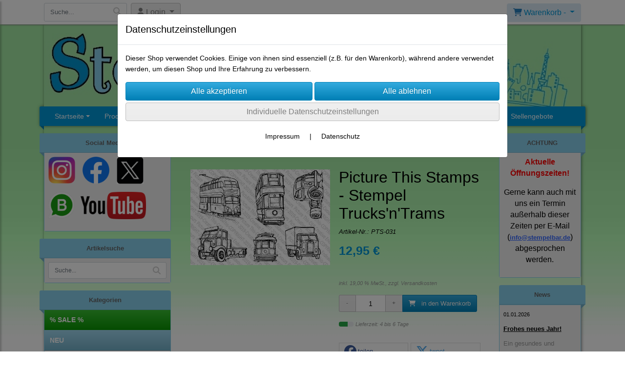

--- FILE ---
content_type: text/html; charset=UTF-8
request_url: https://www.stempelbar.de/picture_this_stamps_stempel_trucks_n_trams
body_size: 31949
content:

<!DOCTYPE html>
<html lang="de">
<head>

		<base href="//www.stempelbar.de" />
	<meta http-equiv="Content-Language" content="de" />
    <meta charset="utf-8">  
	<meta http-equiv="content-type" content="text/html; charset=utf-8">
    <title>Picture This Stamps - Stempel Trucks'n'Trams - StempelBar Onlineshop</title>
    <meta name="keywords" content="Picture This Stamps - Stempel Trucks'n'Trams, Picture, This, Stamps, -, Stempel, Trucks'n'Trams, 
		
			
				
		
			
			
				Clear Stamps
			
		
		
			
				Picture This
			
		
			
		" />
    <meta name="description" content="Picture This Stamps - Stempel Trucks'n'Trams - Preis: 12,95 € - 
Clearstamps lassen sich ..." />
	<meta name="viewport" content="width=device-width, initial-scale=1, shrink-to-fit=no">
	<link href="/data/pics/favicon/favicon_.ico" rel="shortcut icon" type="image/x-icon" /><meta name="robots" content="index, follow" />
	<link rel="alternate" type="application/rss+xml" title="StempelBar Onlineshop RSS Feed" href="/rss" />
	<link rel="canonical" href="https://www.stempelbar.de/picture_this_stamps_stempel_trucks_n_trams"/>    <meta name="page-topic" content="" />
    <meta name="distribution" content="global" />
	<meta HTTP-EQUIV="cache-control" content="no-cache" />

    
	<noscript>
		<link rel="STYLESHEET" media="screen" type="text/css" href="/style" />
	</noscript>			
		
		<script type="text/javascript" src="/javascript"></script>
		
				
		<script type="text/javascript">
			
			document.write('<link rel="stylesheet" media="screen" type="text/css" href="/style">');

			/* <![CDATA[ */
			_confg['demo'] = false;			
			_confg['cancel_orderprocess_id'] = 4913349;
			_confg['last_page_name'] = 'picture_this_stamps_stempel_trucks_n_trams';
			_confg['last_page_name_temp'] = 'picture_this_stamps_stempel_trucks_n_trams';
			_confg['load_social_media'] = true;
			_confg['standalone_orderprocess'] = false;
			_confg['gallery_scroll_animation'] = 3;
			_confg['popup_after_into_cart'] = false;
			_confg['curreny_code_type'] = 'EUR';
			
			var hashManager;			

			$(function() {
				onload();

				// convert html to ajax links
				optimize_html_links();
				optimize_special_html_links();
				
				// HISTORY
				History.Adapter.bind(window,'statechange',function() {
					historyTarget(History.getState().data.id);
				});
				
				// if ID in url
				if ( (4913349 != 0) && (!false) ) {
											// NON-JS-tagcloud-link to JS
						if (document.URL.search(/\/search\/+/) != -1) {
							var tagcloud_data = document.URL.split('/search/');
							$('#input_topsearch').val(decodeURI(tagcloud_data[1]));
							search('top');
						}
						else {
							var reloaded_pagename = 'page';
							if (true) {
								// extract name in html5-format-url
								reloaded_pagename = 'picture_this_stamps_stempel_trucks_n_trams';
							}						
							_confg['goto'] = 'reload';
							
							// add something to url, otherwise site wont reload, because its the same URL
							if (reloaded_pagename.slice(-1) == '-') {
								reloaded_pagename = reloaded_pagename.substr(0, reloaded_pagename.length-1);
							}
							else {
								reloaded_pagename = reloaded_pagename+"-";
							}
							// load requested page
							addHistoryEvent(reloaded_pagename, 4913349);
						}
									}
				// hash in URL
				else {
											//_confg['site_entered'] = true;
						_confg['scroll'] = false;
						addHistoryEvent('Startseite', 290102120349);				}
				
				
				// demo slider
							});
			
						_confg['automatic_scroll'] = 'Y';

			
		var lang = [];lang['besucher_online'] = 'Besucher online';lang['captcha_error'] = 'Der Sicherheitscode wurde nicht korrekt eingegeben.';lang['diese_email_existiert_nicht'] = 'Diese Emailadresse existiert nicht';lang['email_muss_validiert_werden'] = 'Ihnen wurde soeben eine Bestätigungs-Email zu Ihrer neuen Emailadresse geschickt. Sobald Sie diese bestätigt haben gilt diese neue Emailadresse.';lang['passwort_wurde_geaendert'] = 'Ihr Passwort wurde geändert.';lang['anfrage_nicht_versendet_weil_zu_lange_inaktiv'] = '<b>Ihre Anfrage konnte nicht versendet werden, da Sie zu lange inaktiv waren!</b><br/>Bitte loggen Sie sich erneut ein.';lang['anfrage_erfolgreich_versendet'] = '<b>Ihre Anfrage wurde erfolgreich versendet.</b><br/>Eine Antwort erhalten Sie an folgende Email-Adresse';lang['aus_warenkorb_entfernt'] = 'Produkt aus Warenkorb entfernt';lang['kein_gueltiger_wert'] = 'Kein gültiger Wert';lang['startseite'] = 'Startseite';lang['mein_konto'] = 'Mein Konto';lang['login'] = 'Login';lang['adresse_nicht_gefunden'] = 'Die folgende Adresse wurde leider nicht gefunden und kann nicht grafisch dargestellt werden';lang['von_merkzettel_entfernt'] = 'von Merkzettel entfernt';lang['auf_merkzettel_gesetzt'] = 'auf Merkzettel gesetzt';lang['ihr_kommentar_wurde_erfolgreich_eingetragen'] = 'Ihre Bewertung wurde erfolgreich eingetragen.';lang['einloggen_um_kommentar_zu_schreiben'] = 'Sie müssen eingeloggt sein um eine Bewertung eintragen zu können.';lang['alle_felder_ausfuellen'] = 'Bitte füllen Sie alle erforderlichen Felder aus';lang['bewertung_100_zeichen'] = 'Die Bewertung muss mindestens 100 Zeichen lang sein';lang['bestellstatus'] = 'Bestellstatus';lang['warenkorb'] = 'Warenkorb';lang['bitte_geben_sie_einen_suchbegriff_ein'] = 'Bitte geben Sie einen Suchbegriff ein.';lang['mindestbestellmenge_unterschritten'] = 'Die Mindestbestellmenge darf nicht unterschritten werden.';lang['mindestbestellmenge'] = 'Mindestbestellmenge';lang['bestellung_erfolgreich_versendet'] = 'Bestellung erfolgreich versendet';lang['fehlende_angaben_ergaenzen'] = 'Bitte ergänzen Sie alle fehlenden Angaben';lang['gueltige_menge_angeben'] = 'Bitte geben Sie eine gültige Menge an (ganze Zahlen)';lang['daten_geaendert'] = 'Daten wurden geändert';lang['zahlungsart_gewaehlt'] = 'Zahlungsart gewählt';lang['lieferadresse'] = 'lieferadresse';lang['suche'] = 'Suche';lang['aus_warenkorb_entfernen'] = 'Folgendes Produkt aus Warenkorb entfernen:';lang['erst_registrieren'] = 'Sie müssen sich erst registrieren / einloggen';lang['packstation_und_nummer'] = 'Packstation und Nummer';lang['strasse_und_hausnummer'] = 'Straße und Hausnummer';lang['account_geloescht'] = 'Ihr Kundenaccount wurde gelöscht.';lang['validate_same_psws'] = 'Die Passwörter müssen übereinstimmen';lang['validate_emailExists'] = 'Diese E-Mail-Adresse ist schon vergeben.';lang['validate_emailDoesNotExists'] = 'Diese E-Mail-Adresse existiert nicht.';lang['validate_wrongPSW'] = 'Das Passwort ist nicht korrekt.';lang['validate_email'] = 'Geben Sie bitte eine gültige E-Mail Adresse ein (z.B. max@mustermann.de).';lang['validate_required'] = 'Dieses Feld muss ausgefüllt werden.';lang['mindestens_xx_zeichen'] = 'Noch mindestens XX Zeichen.';			/* ]]> */
		</script>
		
			
	

</head>


<body class="" id="body" data-spy="scroll" data-target="#header" data-offset="10" style="background: url(data/pics/background/background_.jpg) repeat fixed 0 0;">
	
	<div class="body">
		<input type="hidden" id="filter_cat_id" value="none" />
		<input type="hidden" id="filter_activated" value="0" />		
		<input type="hidden" id="filter_rangeinput_min_price" value="" />
		<input type="hidden" id="filter_rangeinput_max_price" value="" />
		<input type="hidden" id="filter_rangeinput_min_current" value="" />
		<input type="hidden" id="filter_rangeinput_max_current" value="" />
		<input type="hidden" id="filter_manufacturer" value="" />
		<div class="tooltip left tooltip-fixed" id="popover_notice" tabindex="-1" role="popover">
		</div>
		<nav id="sidebar-left" class="mobile-sidebar-menu" data-toggle="collapse">
			<div class="row no-gutters m-2">
				<div class="col-8">
		<div class="header-search ml-0 align-self-center search-mobile">
			<div class="input-group">
				<input type="text" class="form-control " id="inp_search-mobile" placeholder="Suche..." onkeypress="key_press_enter(0, 0, 'search-mobile', event);">
					<span class="input-group-btn">
						<button class="btn btn-light" type="button" onclick="search('search-mobile', 0);"><i class="fa fa-search"></i></button>
					</span>
			</div>
		</div>
				</div>
				<div class="col-4">
				<div id="dismiss" class="float-right">
					<i class="fas fa-arrow-left"></i>
				</div>
				</div>
				
			</div>
			<div id="menu-content" class="m-1"></div>
		</nav>
		<nav id="sidebar-right" class="mobile-sidebar-cart" data-toggle="collapse">
			<div class="row no-gutters m-2">
				<div id="dismiss">
					<i class="fas fa-arrow-right"></i>
				</div>
			</div>
			<div class="m-2" id="cart-mobile">
			</div>
		</nav>
		<div class="overlay"></div>
		<header id="header-fixed" class="header header-scroll-control ">
			<div class="header-body container-fluid h-100">
				<div class="header-container container container-fluid p-0 h-100">
					<div class="header-row container-fluid p-0 h-100">
						<div class="col justify-content-start h-100">
							<div class="row h-100">
		<button class="btn header-btn-collapse-nav align-self-center" data-toggle="collapse" data-target=".mobile-sidebar-menu">
			<i class="fa fa-bars"></i>
		</button>
		<div class="header-search ml-0 align-self-center d-none d-lg-block">
			<div class="input-group">
				<input type="text" class="form-control header-search-inp" id="inp_search-header" placeholder="Suche..." onkeypress="key_press_enter(0, 0, 'search-header', event);">
					<span class="input-group-btn">
						<button class="btn btn-light" type="button" onclick="search('search-header', 0);"><i class="fa fa-search"></i></button>
					</span>
			</div>
		</div>
	<div id="login_outer_header" class="login_outer_header mx-2 align-self-center">
		<div class="dropdown dropdown-dont-close-on-click btn-group">
			
			<a class="btn dropdown-toggle align-self-center" data-toggle="dropdown" aria-haspopup="true" aria-expanded="false">
				<i class="fas fa-user user-button-mobile"></i>
				<span id="div_login_headline">
					Login
				</span>
			</a>
		
			
			
			<div class="dropdown-menu " id="div_login">
				
		<div class="row no-gutters p-2">
			<div class="col-12">
	<div class="box-content">
		<form>
			<div class="form-row m-0">
				<div class="form-group w-100 mb-1">
					<div class="input-group">
						<div class="input-group-prepend">
							<span class="input-group-text"><i class="fas fa-envelope fa-fw"></i></span>
						</div>
						<input id="input_email_login_:::RANDOM:::" name="email" onkeypress="key_press_enter(':::RANDOM:::', 0, 'login', event);" class="form-control form-control-sm" type="text" placeholder="Email">
					</div>
				</div>
			</div>

			<div class="form-row m-0">				
				<div class="form-group w-100">
					<div class="input-group">
						<div class="input-group-prepend">
							<span class="input-group-text"><i class="fas fa-lock fa-fw"></i></span>
						</div>
						<input id="input_psw_:::RANDOM:::" name="userpsw" onkeypress="key_press_enter(':::RANDOM:::', 0, 'login', event);" class="form-control form-control-sm" type="password" placeholder="Passwort">
					</div>
				</div>
			</div>

			<div class="form-row">
				<div class="form-group col">
					<div class="form-check form-check-inline">
						<label class="form-check-label">
							<input class="form-check-input" type="checkbox" id="remind_me_:::RANDOM:::" name="remind_me"> eingeloggt bleiben?
						</label>
					</div>
				</div>
			</div>
			
			<div class="form-row">
				<div class="form-group col">
					<button type="button" onclick="log_in(':::RANDOM:::');" class="btn btn-sm float-right mb-1 w-100 text-right">einloggen</button>
				</div>
			</div>
		</form>
	</div>
			</div>
		</div>
	<div class="row no-gutters px-2 pb-2">
		<div class="col-12">
		<a id="html_link_tFMt8EK3EZ" name="registrierung" coords="index.php?id=19202120" href="/customer/register">Registrierung</a><br/>
		<a id="html_link_uhNZDZ8CwL" name="passwort-vergessen" coords="index.php?id=196021200" href="/customer/passwordreminder">Passwort vergessen</a>
	</div>
	</div>
			</div>
		</div>
	</div>
									<div class="d-lg-none align-self-center ml-auto mobile-header-logo">
										<a id="html_link_wLCAT89BWQ" name="startseite" coords="index.php?id=290102120349" href="/p/neue_motive_aus_berlin/0/1">
											<img alt="Logo" src="data/pics/logo/logo_mobile_1542753198.jpg">
										</a>
									</div>
								<div class="align-self-center ml-auto">
									
		<button class="btn header-btn-collapse-cart align-self-center" data-toggle="collapse" data-target=".mobile-sidebar-cart">
			<i class="fa fa-shopping-cart"></i>
		</button>
								</div>
									<div class="dropdown dropdown-mega dropdown-mega-shop dropdown-on-hover dropdown-dont-close-on-click ml-auto align-self-center" id="headerCart">
										<a class="btn btn-cart dropdown-toggle" id="headerCartButton" data-toggle="dropdown" aria-haspopup="true" aria-expanded="false">
											<i class="fas fa-shopping-cart"></i> <span id="header_cart_txt">Warenkorb - </span> <span id="header_amount">1</span> <span id="header_cart_price"></span>
										</a>
										<div class="dropdown-menu dropdown-menu-right" id="headerCart_body" aria-labelledby="headerCartButton">
											<div class="dropdown-mega-content cart">
												<div id="cart">
												</div>
											</div>
										</div>
									</div>
							</div>
						</div>
					</div>
				</div>
			</div>
		</header>
			<header id="header-logo" class="header  bg-transparent">
				<div class="header-body">
					<div id="div_logo" class="header-container container container-fluid p-0 div_logo">
						<div class="header-row container-fluid p-0" style="">
							
			<div class="card d-none d-lg-flex">
				<img onclick="addHistoryEvent('Startseite', 290102120349);" onload="$(this).css('maxWidth', '1100px');" class="card-img img-fluid" src="data/pics/logo/logo_1530183468.jpg?rand=1812122533" alt="Logo">
				<div class="card-img-overlay">
					
		<div id="orderprocess_backtoshop_button_outer" class="orderprocess_backtoshop_button_outer hide" style="">
			<a class="btn btn-sm" href="javascript: ;" data-confirm-action="var arr=['191021202', '191021203', '191021204', '191021205', '191502120']; if ( (_confg['cancel_orderprocess_id'] != '') && (jQuery.inArray(_confg['cancel_orderprocess_id'].toString(), arr) == -1)) { addHistoryEvent(_confg['cancel_orderprocess_name'], _confg['cancel_orderprocess_id']); } else { addHistoryEvent('Startseite', 290102120349); } " data-confirm="Zurück zum Shop und Bestellvorgang unterbrechen?">Zurück zum Shop</a>
			
		</div>
		<div class="header-search ml-0 align-self-center d-none d-lg-block">
			<div class="input-group">
				<input type="hidden" class="form-control " id="inp_search-logo" placeholder="Suche..." onkeypress="key_press_enter(0, 0, 'search-logo', event);">
			</div>
		</div>
				</div>
			</div>
						</div>
					</div>
				</div>
			</header>
			<header id="header" class="header  bg-transparent">
				<div class="header-body p-0  bg-transparent">
					
					
		<div class="header-container container container-fluid p-0">
			<div class="header-row container-fluid menu">
				<div class="col justify-content-start">
					<div class="row">
						<div class="header-nav">
							<div class="header-nav-main header-nav-main-effect-1 header-nav-main-sub-effect-1">
								
<nav class="collapse nav" role="navigation">
<ul class="nav nav-pills" id="mainNav">
			<li  class="dropdown"><a class="dropdown-item dropdown-toggle" id="html_link_toGnj2O9RF" name="startseite" coords="index.php?id=290102120349" href="/p/neue_motive_aus_berlin/0/1">Startseite</a><ul class="dropdown-menu">
					<li><a class="dropdown-item" id="html_link_cjRpTH7muR" name="ueber-uns" coords="index.php?id=3910502120" href="/content/ueber-uns" scroll_to_top="false">Über uns</a></li>
					<li><a class="dropdown-item" id="html_link_yRXBKCXXe2" name="firmengeschichte" coords="index.php?id=3910602120" href="/content/firmengeschichte" scroll_to_top="false">Firmengeschichte</a></li>
					<li><a class="dropdown-item" id="html_link_UlOkFcjKgC" name="newsletter" coords="index.php?id=391402120" href="/content/newsletter" scroll_to_top="false">Newsletter</a></li>
					<li><a class="dropdown-item" id="html_link_OIdBGZVpnj" name="unser_bonussystem" coords="index.php?id=3914002120" href="/content/unser_bonussystem" scroll_to_top="false">Unser Bonussystem</a></li></ul></li><li class="dropdown "><a class="dropdown-item dropdown-toggle" href="javascript: ;">Produkte</a><ul class="dropdown-menu">
								<li>
									<a class="dropdown-item sale_cat" id="html_link_57y13kNQJP" name="sale-cat" coords="index.php?id=2901021204" href="/p/SALE/0/1" scroll_to_top="false">
										% SALE %
									</a>
								</li>
								<li>
									<a class="dropdown-item new_cat" id="html_link_TZhKovluKZ" name="new-cat" coords="index.php?id=2901021205" href="/p/NEU/0/1" scroll_to_top="false">
										NEU
									</a>
								</li>
							<li onclick="_confg['scroll'] = false;">
								<a class="dropdown-item" id="html_link_MnWj2h7JnJ" name="neue_motive_aus_berlin" coords="index.php?id=290102120349" href="/p/neue_motive_aus_berlin/0/1" scroll_to_top="false">
									Neue Motive aus Berlin</a></li>
							<li class="dropdown-submenu" onclick="_confg['scroll'] = false;">
								<a class="dropdown-item" id="html_link_FIUyp98WWR" name="gummistempel" coords="index.php?id=29010212020" href="/p/gummistempel/0/1" scroll_to_top="false">
									Gummistempel
								</a>
								<ul class="dropdown-menu">
							<li class="dropdown-submenu" onclick="_confg['scroll'] = false;">
								<a class="dropdown-item" id="html_link_g2dLBBREO6" name="stempelbar_stempel_unmontiert" coords="index.php?id=290102120170" href="/p/stempelbar_stempel_unmontiert/0/1" scroll_to_top="false">
									StempelBar Stempel unmontiert
								</a>
								<ul class="dropdown-menu">
							<li onclick="_confg['scroll'] = false;">
								<a class="dropdown-item" id="html_link_YcKTka5gAi" name="berlin" coords="index.php?id=290102120216" href="/p/berlin_1/0/1" scroll_to_top="false">
									Berlin</a></li>
							<li onclick="_confg['scroll'] = false;">
								<a class="dropdown-item" id="html_link_HZBfJoDRGg" name="berliner_arroganz" coords="index.php?id=290102120289" href="/p/berliner-arroganz/0/1" scroll_to_top="false">
									Berliner Arroganz</a></li>
							<li onclick="_confg['scroll'] = false;">
								<a class="dropdown-item" id="html_link_BM4I1EFCAh" name="alphabete_ziffern" coords="index.php?id=290102120171" href="/p/alphabete-ziffern/0/1" scroll_to_top="false">
									Alphabete Ziffern</a></li>
							<li onclick="_confg['scroll'] = false;">
								<a class="dropdown-item" id="html_link_govmNnzHNa" name="texte" coords="index.php?id=290102120177" href="/p/texte/0/1" scroll_to_top="false">
									Texte</a></li>
							<li onclick="_confg['scroll'] = false;">
								<a class="dropdown-item" id="html_link_lRIjFT9Mux" name="texte_anlasse" coords="index.php?id=290102120176" href="/p/texte-anlaesse/0/1" scroll_to_top="false">
									Texte Anlässe</a></li>
							<li onclick="_confg['scroll'] = false;">
								<a class="dropdown-item" id="html_link_NSSb5UhOsO" name="texte_witzig" coords="index.php?id=290102120180" href="/p/texte-witzig/0/1" scroll_to_top="false">
									Texte witzig</a></li>
							<li onclick="_confg['scroll'] = false;">
								<a class="dropdown-item" id="html_link_EVfOjdYgXA" name="kalender" coords="index.php?id=290102120188" href="/p/kalender_1/0/1" scroll_to_top="false">
									Kalender</a></li>
							<li onclick="_confg['scroll'] = false;">
								<a class="dropdown-item" id="html_link_TBKu23JPRV" name="ecken_rahmen" coords="index.php?id=290102120181" href="/p/ecken-rahmen/0/1" scroll_to_top="false">
									Ecken Rahmen</a></li>
							<li onclick="_confg['scroll'] = false;">
								<a class="dropdown-item" id="html_link_4QPaleOMJP" name="muster_hintergrunde" coords="index.php?id=290102120173" href="/p/muster-hintergruende/0/1" scroll_to_top="false">
									Muster Hintergründe</a></li>
							<li onclick="_confg['scroll'] = false;">
								<a class="dropdown-item" id="html_link_ttj0Lgp2I2" name="menschen" coords="index.php?id=290102120179" href="/p/menschen/0/1" scroll_to_top="false">
									Menschen</a></li>
							<li onclick="_confg['scroll'] = false;">
								<a class="dropdown-item" id="html_link_ye7kOPq75e" name="funny_oldies" coords="index.php?id=290102120187" href="/p/funny-oldies/0/1" scroll_to_top="false">
									Funny Oldies</a></li>
							<li onclick="_confg['scroll'] = false;">
								<a class="dropdown-item" id="html_link_lQF6uHnhQR" name="streetart" coords="index.php?id=290102120215" href="/p/streetart/0/1" scroll_to_top="false">
									StreetArt</a></li>
							<li onclick="_confg['scroll'] = false;">
								<a class="dropdown-item" id="html_link_Mcmrl0bjMv" name="comic" coords="index.php?id=290102120174" href="/p/comic/0/1" scroll_to_top="false">
									Comic</a></li>
							<li onclick="_confg['scroll'] = false;">
								<a class="dropdown-item" id="html_link_Utd6srMSyb" name="tiere" coords="index.php?id=290102120178" href="/p/tiere/0/1" scroll_to_top="false">
									Tiere</a></li>
							<li onclick="_confg['scroll'] = false;">
								<a class="dropdown-item" id="html_link_WK1AzQPgh0" name="natur" coords="index.php?id=290102120182" href="/p/natur/0/1" scroll_to_top="false">
									Natur</a></li>
							<li onclick="_confg['scroll'] = false;">
								<a class="dropdown-item" id="html_link_Je4EqgqhG9" name="gebaude" coords="index.php?id=290102120273" href="/p/gebaeude/0/1" scroll_to_top="false">
									Gebäude</a></li>
							<li onclick="_confg['scroll'] = false;">
								<a class="dropdown-item" id="html_link_lj1CrN9pNy" name="schule" coords="index.php?id=290102120189" href="/p/schule/0/1" scroll_to_top="false">
									Schule</a></li>
							<li onclick="_confg['scroll'] = false;">
								<a class="dropdown-item" id="html_link_dvBxnvoPm9" name="kunst" coords="index.php?id=290102120184" href="/p/kunst/0/1" scroll_to_top="false">
									Kunst</a></li>
							<li onclick="_confg['scroll'] = false;">
								<a class="dropdown-item" id="html_link_LE0OYBPKJJ" name="krimi" coords="index.php?id=290102120256" href="/p/krimi/0/1" scroll_to_top="false">
									Krimi</a></li>
							<li onclick="_confg['scroll'] = false;">
								<a class="dropdown-item" id="html_link_FeAfHqZULy" name="ostern" coords="index.php?id=290102120175" href="/p/ostern/0/1" scroll_to_top="false">
									Ostern</a></li>
							<li onclick="_confg['scroll'] = false;">
								<a class="dropdown-item" id="html_link_JUKrMR6ubF" name="halloween" coords="index.php?id=290102120185" href="/p/halloween/0/1" scroll_to_top="false">
									Halloween</a></li>
							<li onclick="_confg['scroll'] = false;">
								<a class="dropdown-item" id="html_link_PYGqUgXr2U" name="winter_weihnachten" coords="index.php?id=290102120183" href="/p/winter_weihnachten/0/1" scroll_to_top="false">
									Winter/Weihnachten</a></li>
							<li onclick="_confg['scroll'] = false;">
								<a class="dropdown-item" id="html_link_iV6NW2RVDQ" name="der_zauberer_von_oz" coords="index.php?id=290102120192" href="/p/der-zauberer-von-oz/0/1" scroll_to_top="false">
									Der Zauberer von Oz</a></li>
							<li onclick="_confg['scroll'] = false;">
								<a class="dropdown-item" id="html_link_sutyYAY4OK" name="alice_im_wunderland" coords="index.php?id=290102120190" href="/p/alice-im-wunderland_1/0/1" scroll_to_top="false">
									Alice im Wunderland</a></li>
							<li onclick="_confg['scroll'] = false;">
								<a class="dropdown-item" id="html_link_l3lNxAd8QR" name="papierbasteleien" coords="index.php?id=290102120191" href="/p/papierbasteleien/0/1" scroll_to_top="false">
									Papierbasteleien</a></li>
							<li onclick="_confg['scroll'] = false;">
								<a class="dropdown-item" id="html_link_ASapmZxfbX" name="buntes_durcheinander" coords="index.php?id=290102120172" href="/p/buntes_durcheinander/0/1" scroll_to_top="false">
									buntes Durcheinander</a></li>
							<li onclick="_confg['scroll'] = false;">
								<a class="dropdown-item" id="html_link_SBReGoup77" name="beno" coords="index.php?id=290102120275" href="/p/beno/0/1" scroll_to_top="false">
									BenO</a></li>
							<li onclick="_confg['scroll'] = false;">
								<a class="dropdown-item" id="html_link_k99u7OVHC9" name="bjorn_fiete_ihre_freunde" coords="index.php?id=290102120186" href="/p/bjoern-fiete-und-ihre-freunde/0/1" scroll_to_top="false">
									Björn, Fiete & ihre Freunde</a></li>
							<li onclick="_confg['scroll'] = false;">
								<a class="dropdown-item" id="html_link_ouImT7yvsv" name="chrisbears" coords="index.php?id=290102120313" href="/p/chrisbears/0/1" scroll_to_top="false">
									chrisbears</a></li>
							<li onclick="_confg['scroll'] = false;">
								<a class="dropdown-item" id="html_link_DnNGxz7Gy1" name="kreativmoni" coords="index.php?id=290102120309" href="/p/kreativmoni/0/1" scroll_to_top="false">
									kreativmoni</a></li>
							<li onclick="_confg['scroll'] = false;">
								<a class="dropdown-item" id="html_link_doOwPsa9Nj" name="lee_holland" coords="index.php?id=290102120371" href="/p/lee_holland/0/1" scroll_to_top="false">
									Lee Holland</a></li>
							<li onclick="_confg['scroll'] = false;">
								<a class="dropdown-item" id="html_link_Fj9yFGLvoL" name="useless_trinkets" coords="index.php?id=290102120295" href="/p/useless-trinkets/0/1" scroll_to_top="false">
									useless trinkets</a></li></ul></li>
							<li onclick="_confg['scroll'] = false;">
								<a class="dropdown-item" id="html_link_T4QTWDgE8E" name="stempelbar-minibar" coords="index.php?id=290102120357" href="/p/stempelbar-minibar/0/1" scroll_to_top="false">
									StempelBar-MiniBar</a></li>
							<li onclick="_confg['scroll'] = false;">
								<a class="dropdown-item" id="html_link_ikDTCukhcO" name="art_impressions" coords="index.php?id=29010212059" href="/p/art-impressions/0/1" scroll_to_top="false">
									Art Impressions</a></li>
							<li onclick="_confg['scroll'] = false;">
								<a class="dropdown-item" id="html_link_rbxMKm9swz" name="artistic_outpost" coords="index.php?id=290102120264" href="/p/artistic-outpost/0/1" scroll_to_top="false">
									Artistic Outpost</a></li>
							<li onclick="_confg['scroll'] = false;">
								<a class="dropdown-item" id="html_link_hbFDfqRXZn" name="carabelle_studio" coords="index.php?id=29010212069" href="/p/carabelle_studio/0/1" scroll_to_top="false">
									carabelle studio</a></li>
							<li onclick="_confg['scroll'] = false;">
								<a class="dropdown-item" id="html_link_fhAQjKldd1" name="crackerbox_suzy_stamps" coords="index.php?id=290102120360" href="/p/crackerbox_suzy_stamps/0/1" scroll_to_top="false">
									Crackerbox & Suzy Stamps</a></li>
							<li onclick="_confg['scroll'] = false;">
								<a class="dropdown-item" id="html_link_Jtdp2YwpyL" name="darkroom_door" coords="index.php?id=29010212072" href="/p/darkroom-door/0/1" scroll_to_top="false">
									Darkroom Door</a></li>
							<li onclick="_confg['scroll'] = false;">
								<a class="dropdown-item" id="html_link_aZe516YkQs" name="deep_red" coords="index.php?id=29010212075" href="/p/deep-red/0/1" scroll_to_top="false">
									Deep Red</a></li>
							<li onclick="_confg['scroll'] = false;">
								<a class="dropdown-item" id="html_link_4KYJvma8a3" name="dina_wakley" coords="index.php?id=290102120247" href="/p/dina-wakley/0/1" scroll_to_top="false">
									Dina Wakley</a></li>
							<li onclick="_confg['scroll'] = false;">
								<a class="dropdown-item" id="html_link_bPC0EhU9Kl" name="dylusions_" coords="index.php?id=290102120147" href="/p/dylusions-/0/1" scroll_to_top="false">
									Dylusions </a></li>
							<li onclick="_confg['scroll'] = false;">
								<a class="dropdown-item" id="html_link_6Z6afVi2yN" name="forever_friends" coords="index.php?id=29010212053" href="/p/forever-friends/0/1" scroll_to_top="false">
									Forever Friends</a></li>
							<li onclick="_confg['scroll'] = false;">
								<a class="dropdown-item" id="html_link_yJF4UKMsXr" name="gorjuss" coords="index.php?id=29010212073" href="/p/gorjuss/0/1" scroll_to_top="false">
									Gorjuss</a></li>
							<li onclick="_confg['scroll'] = false;">
								<a class="dropdown-item" id="html_link_vfIqhaHNUh" name="gummiapan" coords="index.php?id=290102120274" href="/p/gummiapan/0/1" scroll_to_top="false">
									Gummiapan</a></li>
							<li onclick="_confg['scroll'] = false;">
								<a class="dropdown-item" id="html_link_skLFPZgXGW" name="hero_arts" coords="index.php?id=29010212045" href="/p/hero-arts/0/1" scroll_to_top="false">
									Hero Arts</a></li>
							<li onclick="_confg['scroll'] = false;">
								<a class="dropdown-item" id="html_link_T3wBbmZ5fN" name="impronte_d_autore" coords="index.php?id=290102120369" href="/p/impronte_d_autore/0/1" scroll_to_top="false">
									Impronte d'Autore</a></li>
							<li onclick="_confg['scroll'] = false;">
								<a class="dropdown-item" id="html_link_FHBmDfgzIe" name="indigoblu" coords="index.php?id=290102120278" href="/p/indigoblu/0/1" scroll_to_top="false">
									IndigoBlu</a></li>
							<li onclick="_confg['scroll'] = false;">
								<a class="dropdown-item" id="html_link_wXxPs5lIEC" name="judi_kins" coords="index.php?id=29010212074" href="/p/judi-kins/0/1" scroll_to_top="false">
									Judi Kins</a></li>
							<li onclick="_confg['scroll'] = false;">
								<a class="dropdown-item" id="html_link_lkQXcypgyf" name="kraftin_kimmie_stamps" coords="index.php?id=290102120156" href="/p/kraftin_kimmie_stamps/0/1" scroll_to_top="false">
									Kraftin` Kimmie Stamps</a></li>
							<li onclick="_confg['scroll'] = false;">
								<a class="dropdown-item" id="html_link_eKM2N5K980" name="la-la_land_crafts" coords="index.php?id=29010212070" href="/p/la-la-land-crafts/0/1" scroll_to_top="false">
									La-La Land Crafts</a></li>
							<li onclick="_confg['scroll'] = false;">
								<a class="dropdown-item" id="html_link_h8IACoTphF" name="loralie_designs" coords="index.php?id=29010212064" href="/p/loralie-designs/0/1" scroll_to_top="false">
									Loralie Designs</a></li>
							<li onclick="_confg['scroll'] = false;">
								<a class="dropdown-item" id="html_link_JEt6nE4lhR" name="magnolia" coords="index.php?id=29010212056" href="/p/magnolia/0/1" scroll_to_top="false">
									Magnolia</a></li>
							<li onclick="_confg['scroll'] = false;">
								<a class="dropdown-item" id="html_link_pm55xSuTPx" name="me_to_you" coords="index.php?id=29010212066" href="/p/me-to-you/0/1" scroll_to_top="false">
									Me To You</a></li>
							<li onclick="_confg['scroll'] = false;">
								<a class="dropdown-item" id="html_link_H8qVvXIyQJ" name="michael_strong" coords="index.php?id=29010212046" href="/p/michael-strong/0/1" scroll_to_top="false">
									Michael Strong</a></li>
							<li onclick="_confg['scroll'] = false;">
								<a class="dropdown-item" id="html_link_N5vZKwf2HE" name="outlines_rubber_stamp" coords="index.php?id=29010212058" href="/p/outlines-rubber-stamp/0/1" scroll_to_top="false">
									Outlines Rubber Stamp</a></li>
							<li onclick="_confg['scroll'] = false;">
								<a class="dropdown-item" id="html_link_hRhyc3MOXZ" name="paperartsy" coords="index.php?id=29010212065" href="/p/paperartsy/0/1" scroll_to_top="false">
									PaperArtsy</a></li>
							<li onclick="_confg['scroll'] = false;">
								<a class="dropdown-item" id="html_link_a7rxPOkbTk" name="popcorn_the_bear" coords="index.php?id=29010212057" href="/p/popcorn-the-bear/0/1" scroll_to_top="false">
									Popcorn the Bear</a></li>
							<li onclick="_confg['scroll'] = false;">
								<a class="dropdown-item" id="html_link_8ssOGYkoK3" name="riley_company" coords="index.php?id=290102120361" href="/p/riley_company/0/1" scroll_to_top="false">
									Riley & Company</a></li>
							<li onclick="_confg['scroll'] = false;">
								<a class="dropdown-item" id="html_link_cEkQR0uEuU" name="spellbinders_-_house_mouse" coords="index.php?id=290102120376" href="/p/spellbinders_-_house_mouse/0/1" scroll_to_top="false">
									Spellbinders - House Mouse</a></li>
							<li onclick="_confg['scroll'] = false;">
								<a class="dropdown-item" id="html_link_qwkEwL6mAL" name="stamp_zia" coords="index.php?id=29010212068" href="/p/stamp-zia/0/1" scroll_to_top="false">
									Stamp ZIA</a></li>
							<li onclick="_confg['scroll'] = false;">
								<a class="dropdown-item" id="html_link_UOpwLIAGYL" name="stampendous" coords="index.php?id=29010212062" href="/p/stampendous/0/1" scroll_to_top="false">
									Stampendous</a></li>
							<li onclick="_confg['scroll'] = false;">
								<a class="dropdown-item" id="html_link_dKgktHLThI" name="stampers_anonymous" coords="index.php?id=290102120246" href="/p/stampers-anonymous/0/1" scroll_to_top="false">
									Stampers Anonymous</a></li>
							<li onclick="_confg['scroll'] = false;">
								<a class="dropdown-item" id="html_link_lQxA1R55c7" name="stamping_bella" coords="index.php?id=290102120297" href="/p/stamping_bella/0/1" scroll_to_top="false">
									Stamping Bella</a></li>
							<li onclick="_confg['scroll'] = false;">
								<a class="dropdown-item" id="html_link_zpMeSBbO88" name="taylored_expressions" coords="index.php?id=290102120362" href="/p/taylored_expressions/0/1" scroll_to_top="false">
									Taylored Expressions</a></li>
							<li onclick="_confg['scroll'] = false;">
								<a class="dropdown-item" id="html_link_kL8jSLAYN8" name="teresa_collins" coords="index.php?id=29010212047" href="/p/teresa-collins_1/0/1" scroll_to_top="false">
									Teresa Collins</a></li>
							<li onclick="_confg['scroll'] = false;">
								<a class="dropdown-item" id="html_link_f8fxvxKqaV" name="the_greeting_farm" coords="index.php?id=29010212061" href="/p/the-greeting-farm/0/1" scroll_to_top="false">
									The Greeting Farm</a></li>
							<li onclick="_confg['scroll'] = false;">
								<a class="dropdown-item" id="html_link_wMgZqccZL7" name="the_stampsmith" coords="index.php?id=29010212055" href="/p/the-stampsmith/0/1" scroll_to_top="false">
									The Stampsmith</a></li>
							<li onclick="_confg['scroll'] = false;">
								<a class="dropdown-item" id="html_link_n2XJqmWP6g" name="tim_holtz" coords="index.php?id=290102120143" href="/p/tim-holtz/0/1" scroll_to_top="false">
									Tim Holtz</a></li>
							<li onclick="_confg['scroll'] = false;">
								<a class="dropdown-item" id="html_link_zXHwqJkP5j" name="unity_stamp" coords="index.php?id=29010212063" href="/p/unity-stamp/0/1" scroll_to_top="false">
									Unity Stamp</a></li>
							<li onclick="_confg['scroll'] = false;">
								<a class="dropdown-item" id="html_link_l125apmDwh" name="whimsy_stamps" coords="index.php?id=290102120102" href="/p/whimsy_stamps/0/1" scroll_to_top="false">
									Whimsy Stamps</a></li>
							<li onclick="_confg['scroll'] = false;">
								<a class="dropdown-item" id="html_link_s7cVGJQMQB" name="whipper_snapper_designs" coords="index.php?id=290102120283" href="/p/whipper-snapper-designs/0/1" scroll_to_top="false">
									Whipper Snapper Designs</a></li>
							<li onclick="_confg['scroll'] = false;">
								<a class="dropdown-item" id="html_link_MLW175LqvI" name="verschiedene_hersteller" coords="index.php?id=29010212077" href="/p/verschiedene_hersteller/0/1" scroll_to_top="false">
									Verschiedene Hersteller</a></li>
							<li onclick="_confg['scroll'] = false;">
								<a class="dropdown-item" id="html_link_uV3uUugLUE" name="verschiedene_hersteller_-_auf_holz_montiertes" coords="index.php?id=29010212095" href="/p/verschiedene_hersteller_-_auf_holz_montiertes/0/1" scroll_to_top="false">
									Verschiedene Hersteller - auf Holz montiertes</a></li></ul></li>
							<li class="dropdown-submenu" onclick="_confg['scroll'] = false;">
								<a class="dropdown-item" id="html_link_3iUueHi9Ot" name="clear_stamps" coords="index.php?id=29010212028" href="/p/clear_stamps/0/1" scroll_to_top="false">
									Clear Stamps
								</a>
								<ul class="dropdown-menu">
							<li onclick="_confg['scroll'] = false;">
								<a class="dropdown-item" id="html_link_WjAfhHuxHp" name="aall_create" coords="index.php?id=290102120319" href="/p/aall_create/0/1" scroll_to_top="false">
									AALL & Create</a></li>
							<li onclick="_confg['scroll'] = false;">
								<a class="dropdown-item" id="html_link_XCQMp54EIx" name="altenew" coords="index.php?id=290102120348" href="/p/altenew/0/1" scroll_to_top="false">
									Altenew</a></li>
							<li onclick="_confg['scroll'] = false;">
								<a class="dropdown-item" id="html_link_w9LrWNe27o" name="art_impressions" coords="index.php?id=290102120144" href="/p/art-impressions_1/0/1" scroll_to_top="false">
									Art Impressions</a></li>
							<li onclick="_confg['scroll'] = false;">
								<a class="dropdown-item" id="html_link_hwHLJPE9Ao" name="avery_elle" coords="index.php?id=290102120353" href="/p/avery_elle/0/1" scroll_to_top="false">
									Avery Elle</a></li>
							<li onclick="_confg['scroll'] = false;">
								<a class="dropdown-item" id="html_link_4E6fiLp4ug" name="brutus_monroe" coords="index.php?id=290102120299" href="/p/brutusmonroe/0/1" scroll_to_top="false">
									Brutus|Monroe</a></li>
							<li onclick="_confg['scroll'] = false;">
								<a class="dropdown-item" id="html_link_P8sGhpnrdG" name="colorado_craft_company" coords="index.php?id=290102120317" href="/p/colorado_craft_company/0/1" scroll_to_top="false">
									Colorado Craft Company</a></li>
							<li onclick="_confg['scroll'] = false;">
								<a class="dropdown-item" id="html_link_21QfOgPDmO" name="craft_buddy" coords="index.php?id=290102120373" href="/p/craft_buddy/0/1" scroll_to_top="false">
									Craft Buddy</a></li>
							<li onclick="_confg['scroll'] = false;">
								<a class="dropdown-item" id="html_link_1KMoCmkPfE" name="craftemotions" coords="index.php?id=290102120323" href="/p/craftemotions/0/1" scroll_to_top="false">
									CraftEmotions</a></li>
							<li onclick="_confg['scroll'] = false;">
								<a class="dropdown-item" id="html_link_wX5gT8OeWg" name="gorjuss" coords="index.php?id=290102120153" href="/p/gorjuss_1/0/1" scroll_to_top="false">
									Gorjuss</a></li>
							<li onclick="_confg['scroll'] = false;">
								<a class="dropdown-item" id="html_link_RFc2EO1ly1" name="heffy_doodle" coords="index.php?id=290102120322" href="/p/heffy_doodle/0/1" scroll_to_top="false">
									Heffy Doodle</a></li>
							<li onclick="_confg['scroll'] = false;">
								<a class="dropdown-item" id="html_link_tJt1A2QEoK" name="hero_arts" coords="index.php?id=290102120142" href="/p/hero-arts_1/0/1" scroll_to_top="false">
									Hero Arts</a></li>
							<li onclick="_confg['scroll'] = false;">
								<a class="dropdown-item" id="html_link_nS5Uen0xdl" name="honey_bee_stamps" coords="index.php?id=290102120346" href="/p/honey_bee_stamps/0/1" scroll_to_top="false">
									Honey Bee Stamps</a></li>
							<li onclick="_confg['scroll'] = false;">
								<a class="dropdown-item" id="html_link_aeaCy2LKyG" name="hunkydory" coords="index.php?id=290102120300" href="/p/hunkydory/0/1" scroll_to_top="false">
									Hunkydory</a></li>
							<li onclick="_confg['scroll'] = false;">
								<a class="dropdown-item" id="html_link_0Nj2AwggKd" name="impronte_d_autore" coords="index.php?id=290102120370" href="/p/impronte_d_autore_1/0/1" scroll_to_top="false">
									Impronte d'Autore</a></li>
							<li onclick="_confg['scroll'] = false;">
								<a class="dropdown-item" id="html_link_uY1Obpa5X4" name="inkadinkado" coords="index.php?id=290102120114" href="/p/inkadinkado/0/1" scroll_to_top="false">
									Inkadinkado</a></li>
							<li onclick="_confg['scroll'] = false;">
								<a class="dropdown-item" id="html_link_8eaTGOvBXn" name="inkon3" coords="index.php?id=290102120311" href="/p/inkon3/0/1" scroll_to_top="false">
									INKON3</a></li>
							<li onclick="_confg['scroll'] = false;">
								<a class="dropdown-item" id="html_link_uD2apPPRQw" name="kindred_stamps" coords="index.php?id=290102120310" href="/p/kindred_stamps/0/1" scroll_to_top="false">
									Kindred Stamps</a></li>
							<li onclick="_confg['scroll'] = false;">
								<a class="dropdown-item" id="html_link_lxxp4b9RGO" name="kraftin_kimmie_stamps" coords="index.php?id=290102120336" href="/p/kraftin_kimmie_stamps_1/0/1" scroll_to_top="false">
									Kraftin` Kimmie Stamps</a></li>
							<li onclick="_confg['scroll'] = false;">
								<a class="dropdown-item" id="html_link_P17Vx6yTf4" name="lawn_fawn" coords="index.php?id=290102120306" href="/p/lawn-fawn/0/1" scroll_to_top="false">
									Lawn Fawn</a></li>
							<li onclick="_confg['scroll'] = false;">
								<a class="dropdown-item" id="html_link_Iw9tsPyIp8" name="ldrs_creative" coords="index.php?id=290102120325" href="/p/ldrs_creative/0/1" scroll_to_top="false">
									LDRS Creative</a></li>
							<li onclick="_confg['scroll'] = false;">
								<a class="dropdown-item" id="html_link_GR4bfWPOJv" name="letter_it" coords="index.php?id=290102120335" href="/p/letter_it/0/1" scroll_to_top="false">
									Letter It</a></li>
							<li onclick="_confg['scroll'] = false;">
								<a class="dropdown-item" id="html_link_OflNWmyOxX" name="mama_elephant" coords="index.php?id=290102120347" href="/p/mama_elephant/0/1" scroll_to_top="false">
									Mama Elephant</a></li>
							<li onclick="_confg['scroll'] = false;">
								<a class="dropdown-item" id="html_link_uLTxufyPzV" name="my_favorite_things" coords="index.php?id=290102120324" href="/p/my_favorite_things/0/1" scroll_to_top="false">
									My Favorite Things</a></li>
							<li onclick="_confg['scroll'] = false;">
								<a class="dropdown-item" id="html_link_1obKPsqBBi" name="papermania" coords="index.php?id=290102120164" href="/p/papermania/0/1" scroll_to_top="false">
									Papermania</a></li>
							<li onclick="_confg['scroll'] = false;">
								<a class="dropdown-item" id="html_link_cievr6pAL2" name="picture_this" coords="index.php?id=290102120314" href="/p/picture_this/0/1" scroll_to_top="false">
									Picture This</a></li>
							<li onclick="_confg['scroll'] = false;">
								<a class="dropdown-item" id="html_link_0bJZkpGCYR" name="pink_ink_designs" coords="index.php?id=290102120315" href="/p/pink_ink_designs/0/1" scroll_to_top="false">
									Pink Ink Designs</a></li>
							<li onclick="_confg['scroll'] = false;">
								<a class="dropdown-item" id="html_link_47Lsc9Ynii" name="prima_marketing" coords="index.php?id=290102120116" href="/p/prima-marketing/0/1" scroll_to_top="false">
									Prima Marketing</a></li>
							<li onclick="_confg['scroll'] = false;">
								<a class="dropdown-item" id="html_link_4zkNYah83b" name="polkadoodles" coords="index.php?id=290102120326" href="/p/polkadoodles/0/1" scroll_to_top="false">
									Polkadoodles</a></li>
							<li onclick="_confg['scroll'] = false;">
								<a class="dropdown-item" id="html_link_HsHO2dN0J5" name="rachelle_anne_miller" coords="index.php?id=290102120169" href="/p/rachelle-anne-miller_1/0/1" scroll_to_top="false">
									Rachelle Anne Miller</a></li>
							<li onclick="_confg['scroll'] = false;">
								<a class="dropdown-item" id="html_link_lK0vJ4EDB9" name="scrapberry_s" coords="index.php?id=290102120281" href="/p/scrapberry-s/0/1" scroll_to_top="false">
									Scrapberry's</a></li>
							<li onclick="_confg['scroll'] = false;">
								<a class="dropdown-item" id="html_link_WU2T387PhT" name="scrapbook_forever" coords="index.php?id=290102120367" href="/p/scrapbook_forever/0/1" scroll_to_top="false">
									Scrapbook Forever</a></li>
							<li onclick="_confg['scroll'] = false;">
								<a class="dropdown-item" id="html_link_Zw881LMSXQ" name="scrappy_tails" coords="index.php?id=290102120375" href="/p/scrappy_tails/0/1" scroll_to_top="false">
									Scrappy Tails</a></li>
							<li onclick="_confg['scroll'] = false;">
								<a class="dropdown-item" id="html_link_2habUHwfOY" name="stampendous" coords="index.php?id=290102120280" href="/p/stampendous_1/0/1" scroll_to_top="false">
									Stampendous</a></li>
							<li onclick="_confg['scroll'] = false;">
								<a class="dropdown-item" id="html_link_IQ18MhoqKK" name="the_card_hut_" coords="index.php?id=290102120312" href="/p/the_card_hut_/0/1" scroll_to_top="false">
									The Card Hut </a></li>
							<li onclick="_confg['scroll'] = false;">
								<a class="dropdown-item" id="html_link_k92w8egpG9" name="the_greeting_farm" coords="index.php?id=290102120331" href="/p/the_greeting_farm/0/1" scroll_to_top="false">
									The Greeting Farm</a></li>
							<li onclick="_confg['scroll'] = false;">
								<a class="dropdown-item" id="html_link_HLCDsHhx8F" name="the_ink_road" coords="index.php?id=290102120339" href="/p/the_ink_road/0/1" scroll_to_top="false">
									The Ink  Road</a></li>
							<li onclick="_confg['scroll'] = false;">
								<a class="dropdown-item" id="html_link_7dx30GnXqE" name="the_rabbit_hole_designs" coords="index.php?id=290102120345" href="/p/the_rabbit_hole_designs/0/1" scroll_to_top="false">
									The Rabbit Hole Designs</a></li>
							<li onclick="_confg['scroll'] = false;">
								<a class="dropdown-item" id="html_link_R279yEoSeA" name="the_sassy_club" coords="index.php?id=290102120380" href="/p/the_sassy_club/0/1" scroll_to_top="false">
									The Sassy Club</a></li>
							<li onclick="_confg['scroll'] = false;">
								<a class="dropdown-item" id="html_link_nKfz2aluMX" name="uchi_s_design" coords="index.php?id=290102120338" href="/p/uchi_s_design/0/1" scroll_to_top="false">
									Uchi's Design</a></li>
							<li onclick="_confg['scroll'] = false;">
								<a class="dropdown-item" id="html_link_L00v7nDxnW" name="visible_image" coords="index.php?id=290102120284" href="/p/visible-image/0/1" scroll_to_top="false">
									Visible Image</a></li>
							<li onclick="_confg['scroll'] = false;">
								<a class="dropdown-item" id="html_link_d9gG4Ds0hk" name="whimsy_stamps" coords="index.php?id=290102120321" href="/p/whimsy_stamps_1/0/1" scroll_to_top="false">
									Whimsy Stamps</a></li>
							<li onclick="_confg['scroll'] = false;">
								<a class="dropdown-item" id="html_link_CQeKfWNGHN" name="woodware" coords="index.php?id=290102120293" href="/p/woodware/0/1" scroll_to_top="false">
									Woodware</a></li>
							<li onclick="_confg['scroll'] = false;">
								<a class="dropdown-item" id="html_link_BhvclVCAtX" name="your_next_stamp" coords="index.php?id=290102120276" href="/p/your-next-stamp/0/1" scroll_to_top="false">
									Your Next Stamp</a></li>
							<li onclick="_confg['scroll'] = false;">
								<a class="dropdown-item" id="html_link_vHIn5Ka2Xt" name="verschiedene_hersteller" coords="index.php?id=29010212086" href="/p/verschiedene-hersteller/0/1" scroll_to_top="false">
									Verschiedene Hersteller</a></li></ul></li>
							<li onclick="_confg['scroll'] = false;">
								<a class="dropdown-item" id="html_link_NhVCneEq8O" name="foam-stempel" coords="index.php?id=290102120237" href="/p/foam-stempel/0/1" scroll_to_top="false">
									Foam-Stempel</a></li>
							<li class="dropdown-submenu" onclick="_confg['scroll'] = false;">
								<a class="dropdown-item" id="html_link_fH6T7BlMbL" name="stempelmontage" coords="index.php?id=29010212093" href="/p/stempelmontage/0/1" scroll_to_top="false">
									Stempelmontage
								</a>
								<ul class="dropdown-menu">
							<li onclick="_confg['scroll'] = false;">
								<a class="dropdown-item" id="html_link_IAvH1TrTV1" name="zubehor" coords="index.php?id=29010212094" href="/p/zubehoer/0/1" scroll_to_top="false">
									Zubehör</a></li>
							<li onclick="_confg['scroll'] = false;">
								<a class="dropdown-item" id="html_link_UDPXOcLNcL" name="stempelgriffe" coords="index.php?id=290102120194" href="/p/stempelgriffe/0/1" scroll_to_top="false">
									Stempelgriffe</a></li></ul></li>
							<li class="dropdown-submenu" onclick="_confg['scroll'] = false;">
								<a class="dropdown-item" id="html_link_9x5UyIUw35" name="stempelkissen" coords="index.php?id=29010212021" href="/p/stempelkissen/0/1" scroll_to_top="false">
									Stempelkissen
								</a>
								<ul class="dropdown-menu">
							<li onclick="_confg['scroll'] = false;">
								<a class="dropdown-item" id="html_link_k0BpkDcM7a" name="just_for_kids" coords="index.php?id=290102120327" href="/p/just_for_kids/0/1" scroll_to_top="false">
									Just For Kids</a></li>
							<li onclick="_confg['scroll'] = false;">
								<a class="dropdown-item" id="html_link_WGEaAw6Bmq" name="marvy_tuschestempelkissen" coords="index.php?id=290102120160" href="/p/marvy-tuschestempelkissen/0/1" scroll_to_top="false">
									Marvy Tuschestempelkissen</a></li>
							<li onclick="_confg['scroll'] = false;">
								<a class="dropdown-item" id="html_link_yyfQiJLs4j" name="simon_hurley_create" coords="index.php?id=290102120328" href="/p/simon_hurley_create/0/1" scroll_to_top="false">
									Simon Hurley Create</a></li>
							<li onclick="_confg['scroll'] = false;">
								<a class="dropdown-item" id="html_link_DP1W5zVrFx" name="49_and_market" coords="index.php?id=290102120385" href="/p/49_and_market/0/1" scroll_to_top="false">
									49 and MARKET</a></li>
							<li onclick="_confg['scroll'] = false;">
								<a class="dropdown-item" id="html_link_431oTSi1om" name="tim_holtz_distress_stempelkissen" coords="index.php?id=290102120210" href="/p/tim-holtz-distress-stempelkissen/0/1" scroll_to_top="false">
									Tim Holtz Distress Stempelkissen</a></li>
							<li onclick="_confg['scroll'] = false;">
								<a class="dropdown-item" id="html_link_iT6mOrhccM" name="artemio_clear_ink" coords="index.php?id=290102120141" href="/p/artemio-clear-ink/0/1" scroll_to_top="false">
									Artemio Clear Ink</a></li>
							<li class="dropdown-submenu" onclick="_confg['scroll'] = false;">
								<a class="dropdown-item" id="html_link_VuXLc2WT66" name="memento" coords="index.php?id=290102120161" href="/p/memento/0/1" scroll_to_top="false">
									Memento
								</a>
								<ul class="dropdown-menu">
							<li onclick="_confg['scroll'] = false;">
								<a class="dropdown-item" id="html_link_pTowMM3ruS" name="memento" coords="index.php?id=290102120333" href="/p/memento_1/0/1" scroll_to_top="false">
									Memento</a></li>
							<li onclick="_confg['scroll'] = false;">
								<a class="dropdown-item" id="html_link_Ut0LJ26O1R" name="memento_dew_drops" coords="index.php?id=290102120211" href="/p/memento-dew-drops_1/0/1" scroll_to_top="false">
									Memento Dew Drops</a></li></ul></li>
							<li onclick="_confg['scroll'] = false;">
								<a class="dropdown-item" id="html_link_yTr7vCoHCT" name="ombre" coords="index.php?id=290102120279" href="/p/ombre/0/1" scroll_to_top="false">
									Ombre</a></li>
							<li onclick="_confg['scroll'] = false;">
								<a class="dropdown-item" id="html_link_3TRakWebNV" name="archival_ink" coords="index.php?id=290102120134" href="/p/archival-ink/0/1" scroll_to_top="false">
									Archival Ink</a></li>
							<li onclick="_confg['scroll'] = false;">
								<a class="dropdown-item" id="html_link_reTAtRbTS5" name="classique_" coords="index.php?id=290102120292" href="/p/classique-/0/1" scroll_to_top="false">
									Classique </a></li>
							<li onclick="_confg['scroll'] = false;">
								<a class="dropdown-item" id="html_link_1tNNh9J5Ul" name="versafine_clair" coords="index.php?id=290102120377" href="/p/versafine_clair/0/1" scroll_to_top="false">
									VersaFine Clair</a></li>
							<li onclick="_confg['scroll'] = false;">
								<a class="dropdown-item" id="html_link_7CbZPT8wOi" name="lisa_horton" coords="index.php?id=290102120383" href="/p/lisa_horton_1/0/1" scroll_to_top="false">
									Lisa Horton</a></li>
							<li onclick="_confg['scroll'] = false;">
								<a class="dropdown-item" id="html_link_ikeV3RiifF" name="my_favorite_things_hybrid_ink_" coords="index.php?id=290102120263" href="/p/my-favorite-things-hybrid-ink-/0/1" scroll_to_top="false">
									My Favorite Things Hybrid Ink </a></li>
							<li onclick="_confg['scroll'] = false;">
								<a class="dropdown-item" id="html_link_zFVkJ0aW2T" name="mix_d_media_inx" coords="index.php?id=290102120107" href="/p/mixd-media-inx/0/1" scroll_to_top="false">
									Mix`d Media Inx</a></li>
							<li onclick="_confg['scroll'] = false;">
								<a class="dropdown-item" id="html_link_SpquVoFoBX" name="stazon" coords="index.php?id=290102120201" href="/p/stazon/0/1" scroll_to_top="false">
									StazOn</a></li>
							<li onclick="_confg['scroll'] = false;">
								<a class="dropdown-item" id="html_link_KvpJwVnNIw" name="stoffstempelkissen" coords="index.php?id=290102120330" href="/p/stoffstempelkissen/0/1" scroll_to_top="false">
									Stoffstempelkissen</a></li>
							<li onclick="_confg['scroll'] = false;">
								<a class="dropdown-item" id="html_link_841dN7m3Si" name="spezielle_stempelkissen" coords="index.php?id=290102120103" href="/p/spezielle-stempelkissen/0/1" scroll_to_top="false">
									spezielle Stempelkissen</a></li></ul></li>
							<li class="dropdown-submenu" onclick="_confg['scroll'] = false;">
								<a class="dropdown-item" id="html_link_ZceYilzCuI" name="embossingprodukte" coords="index.php?id=290102120224" href="/p/embossingprodukte_1/0/1" scroll_to_top="false">
									Embossingprodukte
								</a>
								<ul class="dropdown-menu">
							<li onclick="_confg['scroll'] = false;">
								<a class="dropdown-item" id="html_link_dKtEx8633d" name="embossingzubehor" coords="index.php?id=290102120225" href="/p/embossingzubehoer/0/1" scroll_to_top="false">
									Embossingzubehör</a></li>
							<li onclick="_confg['scroll'] = false;">
								<a class="dropdown-item" id="html_link_Xk4160dmDt" name="embossingpulver" coords="index.php?id=290102120104" href="/p/embossingpulver/0/1" scroll_to_top="false">
									Embossingpulver</a></li>
							<li onclick="_confg['scroll'] = false;">
								<a class="dropdown-item" id="html_link_jkZt13vfb0" name="embossingpaste" coords="index.php?id=290102120236" href="/p/embossingpaste/0/1" scroll_to_top="false">
									Embossingpaste</a></li></ul></li>
							<li class="dropdown-submenu" onclick="_confg['scroll'] = false;">
								<a class="dropdown-item" id="html_link_jU7bGDGReG" name="farben" coords="index.php?id=29010212031" href="/p/farben/0/1" scroll_to_top="false">
									Farben
								</a>
								<ul class="dropdown-menu">
							<li class="dropdown-submenu" onclick="_confg['scroll'] = false;">
								<a class="dropdown-item" id="html_link_ziNGKvLIkK" name="stifte" coords="index.php?id=290102120220" href="/p/stifte/0/1" scroll_to_top="false">
									Stifte
								</a>
								<ul class="dropdown-menu">
							<li onclick="_confg['scroll'] = false;">
								<a class="dropdown-item" id="html_link_eegEVfwntw" name="chameleon" coords="index.php?id=290102120266" href="/p/chameleon/0/1" scroll_to_top="false">
									Chameleon</a></li>
							<li onclick="_confg['scroll'] = false;">
								<a class="dropdown-item" id="html_link_cuNFm8Xr3c" name="copic" coords="index.php?id=29010212079" href="/p/copic/0/1" scroll_to_top="false">
									Copic</a></li>
							<li onclick="_confg['scroll'] = false;">
								<a class="dropdown-item" id="html_link_YB4ECEtkKT" name="faber-castell" coords="index.php?id=290102120316" href="/p/faber-castell/0/1" scroll_to_top="false">
									Faber-Castell</a></li>
							<li onclick="_confg['scroll'] = false;">
								<a class="dropdown-item" id="html_link_7sRMwvdSFQ" name="karin_marker" coords="index.php?id=290102120337" href="/p/karin_marker/0/1" scroll_to_top="false">
									karin Marker</a></li>
							<li onclick="_confg['scroll'] = false;">
								<a class="dropdown-item" id="html_link_lKFP84V5r7" name="spectrum_noir_sparkle" coords="index.php?id=290102120285" href="/p/spectrum-noir-sparkle/0/1" scroll_to_top="false">
									Spectrum Noir Sparkle</a></li>
							<li class="dropdown-submenu" onclick="_confg['scroll'] = false;">
								<a class="dropdown-item" id="html_link_IPDs0yX5AB" name="tombow" coords="index.php?id=290102120352" href="/p/tombow/0/1" scroll_to_top="false">
									Tombow
								</a>
								<ul class="dropdown-menu">
							<li onclick="_confg['scroll'] = false;">
								<a class="dropdown-item" id="html_link_lqS0apPwxc" name="abt_dual_brush_pen" coords="index.php?id=290102120132" href="/p/abt_dual_brush_pen/0/1" scroll_to_top="false">
									ABT Dual Brush Pen</a></li></ul></li>
							<li onclick="_confg['scroll'] = false;">
								<a class="dropdown-item" id="html_link_0vOC6QRm2v" name="wink_of_stella" coords="index.php?id=290102120286" href="/p/wink-of-stella/0/1" scroll_to_top="false">
									Wink of Stella</a></li>
							<li onclick="_confg['scroll'] = false;">
								<a class="dropdown-item" id="html_link_pYiRNLB8sq" name="diverse_stifte" coords="index.php?id=290102120108" href="/p/diverse-stifte/0/1" scroll_to_top="false">
									diverse Stifte</a></li></ul></li>
							<li class="dropdown-submenu" onclick="_confg['scroll'] = false;">
								<a class="dropdown-item" id="html_link_8NAzt1cRkI" name="distress" coords="index.php?id=290102120218" href="/p/distress/0/1" scroll_to_top="false">
									Distress
								</a>
								<ul class="dropdown-menu">
							<li onclick="_confg['scroll'] = false;">
								<a class="dropdown-item" id="html_link_hVp23W8JxI" name="distress_spritz" coords="index.php?id=290102120381" href="/p/distress_spritz/0/1" scroll_to_top="false">
									Distress Spritz</a></li>
							<li onclick="_confg['scroll'] = false;">
								<a class="dropdown-item" id="html_link_gSEM9fjwoF" name="distress_stain" coords="index.php?id=290102120209" href="/p/distress-stain/0/1" scroll_to_top="false">
									Distress Stain</a></li>
							<li onclick="_confg['scroll'] = false;">
								<a class="dropdown-item" id="html_link_HyQd1YxOOY" name="distress_paint" coords="index.php?id=290102120205" href="/p/distress-paint/0/1" scroll_to_top="false">
									Distress Paint</a></li>
							<li onclick="_confg['scroll'] = false;">
								<a class="dropdown-item" id="html_link_pZSE2BxxkS" name="distress_markers" coords="index.php?id=290102120207" href="/p/distress-markers/0/1" scroll_to_top="false">
									Distress Markers</a></li>
							<li onclick="_confg['scroll'] = false;">
								<a class="dropdown-item" id="html_link_0RgmqEbDD8" name="distress_stickles" coords="index.php?id=290102120208" href="/p/distress-stickles/0/1" scroll_to_top="false">
									Distress Stickles</a></li>
							<li onclick="_confg['scroll'] = false;">
								<a class="dropdown-item" id="html_link_mVNNHLcRJg" name="distress_glitter" coords="index.php?id=290102120206" href="/p/distress-glitter/0/1" scroll_to_top="false">
									Distress Glitter</a></li>
							<li onclick="_confg['scroll'] = false;">
								<a class="dropdown-item" id="html_link_z06Xo90kpe" name="distress_oxide_stain_spray" coords="index.php?id=290102120308" href="/p/distress_oxide_stain_spray/0/1" scroll_to_top="false">
									Distress Oxide/Stain Spray</a></li></ul></li>
							<li class="dropdown-submenu" onclick="_confg['scroll'] = false;">
								<a class="dropdown-item" id="html_link_Na8spTAsKB" name="stickles_liquid_pearls" coords="index.php?id=290102120195" href="/p/stickles_liquid_pearls/0/1" scroll_to_top="false">
									Stickles/Liquid Pearls
								</a>
								<ul class="dropdown-menu"></ul></li>
							<li class="dropdown-submenu" onclick="_confg['scroll'] = false;">
								<a class="dropdown-item" id="html_link_Noer7F9Fyc" name="tattered_angel" coords="index.php?id=290102120219" href="/p/tattered-angel/0/1" scroll_to_top="false">
									Tattered Angel
								</a>
								<ul class="dropdown-menu">
							<li onclick="_confg['scroll'] = false;">
								<a class="dropdown-item" id="html_link_JpFMuBnGLi" name="glimmer_mist" coords="index.php?id=29010212091" href="/p/glimmer-mist/0/1" scroll_to_top="false">
									Glimmer Mist</a></li>
							<li onclick="_confg['scroll'] = false;">
								<a class="dropdown-item" id="html_link_9WzZdbCqui" name="glimmer_glam_glaze" coords="index.php?id=29010212089" href="/p/glimmer-glam-und-glaze/0/1" scroll_to_top="false">
									Glimmer Glam & Glaze</a></li></ul></li>
							<li class="dropdown-submenu" onclick="_confg['scroll'] = false;">
								<a class="dropdown-item" id="html_link_3yYlSfyGDI" name="dylusions" coords="index.php?id=290102120270" href="/p/dylusions_2/0/1" scroll_to_top="false">
									Dylusions
								</a>
								<ul class="dropdown-menu">
							<li onclick="_confg['scroll'] = false;">
								<a class="dropdown-item" id="html_link_kVWV6pXbYB" name="dylusions_flip_cap_paint" coords="index.php?id=290102120329" href="/p/dylusions_flip_cap_paint/0/1" scroll_to_top="false">
									Dylusions Flip Cap Paint</a></li>
							<li onclick="_confg['scroll'] = false;">
								<a class="dropdown-item" id="html_link_RekXg4OH1k" name="dylusions_shimmer_paint" coords="index.php?id=290102120355" href="/p/dylusions_shimmer_paint/0/1" scroll_to_top="false">
									Dylusions Shimmer Paint</a></li>
							<li onclick="_confg['scroll'] = false;">
								<a class="dropdown-item" id="html_link_o0OPJMqWre" name="dylusions_ink_spray" coords="index.php?id=290102120148" href="/p/dylusions-ink-spray/0/1" scroll_to_top="false">
									Dylusions Ink Spray</a></li></ul></li>
							<li onclick="_confg['scroll'] = false;">
								<a class="dropdown-item" id="html_link_cbMBdHJCl6" name="fireworks" coords="index.php?id=290102120151" href="/p/fireworks/0/1" scroll_to_top="false">
									Fireworks</a></li>
							<li onclick="_confg['scroll'] = false;">
								<a class="dropdown-item" id="html_link_GZgxdqoOJX" name="solar_spray" coords="index.php?id=290102120384" href="/p/solar_spray/0/1" scroll_to_top="false">
									Solar Spray</a></li>
							<li onclick="_confg['scroll'] = false;">
								<a class="dropdown-item" id="html_link_hwStX30HV9" name="e-z_walnut_ink" coords="index.php?id=290102120150" href="/p/e-z-walnut-ink/0/1" scroll_to_top="false">
									e-z walnut ink</a></li>
							<li onclick="_confg['scroll'] = false;">
								<a class="dropdown-item" id="html_link_eV8xogmu94" name="smooch" coords="index.php?id=290102120113" href="/p/smooch/0/1" scroll_to_top="false">
									Smooch</a></li>
							<li onclick="_confg['scroll'] = false;">
								<a class="dropdown-item" id="html_link_KdlqSlw7rh" name="cosmic_shimmer" coords="index.php?id=290102120296" href="/p/cosmic-shimmer/0/1" scroll_to_top="false">
									Cosmic Shimmer</a></li>
							<li onclick="_confg['scroll'] = false;">
								<a class="dropdown-item" id="html_link_n5lQzHJJzg" name="twin_color" coords="index.php?id=290102120130" href="/p/twin_color/0/1" scroll_to_top="false">
									Twin Color</a></li>
							<li onclick="_confg['scroll'] = false;">
								<a class="dropdown-item" id="html_link_MFrCmnxPyM" name="couture_creations_alcohol_inks" coords="index.php?id=290102120340" href="/p/couture_creations_alcohol_inks/0/1" scroll_to_top="false">
									Couture Creations Alcohol Inks</a></li>
							<li onclick="_confg['scroll'] = false;">
								<a class="dropdown-item" id="html_link_SFRxdxxN3s" name="ranger_alcohol_inks" coords="index.php?id=290102120202" href="/p/ranger_alcohol_inks/0/1" scroll_to_top="false">
									Ranger Alcohol Inks</a></li>
							<li onclick="_confg['scroll'] = false;">
								<a class="dropdown-item" id="html_link_rOoeycwDjb" name="vintaj_patina" coords="index.php?id=290102120214" href="/p/vintaj-patina/0/1" scroll_to_top="false">
									Vintaj Patina</a></li>
							<li onclick="_confg['scroll'] = false;">
								<a class="dropdown-item" id="html_link_1OKPiDT3uy" name="brusho" coords="index.php?id=290102120255" href="/p/brusho/0/1" scroll_to_top="false">
									Brusho</a></li>
							<li onclick="_confg['scroll'] = false;">
								<a class="dropdown-item" id="html_link_fGL5mXHW9L" name="color_burst" coords="index.php?id=290102120282" href="/p/color-burst/0/1" scroll_to_top="false">
									Color Burst</a></li>
							<li onclick="_confg['scroll'] = false;">
								<a class="dropdown-item" id="html_link_FVe4dTgXPB" name="panpastel" coords="index.php?id=290102120166" href="/p/panpastel/0/1" scroll_to_top="false">
									PanPastel</a></li>
							<li onclick="_confg['scroll'] = false;">
								<a class="dropdown-item" id="html_link_HJJuGEirs9" name="neon" coords="index.php?id=290102120217" href="/p/neon/0/1" scroll_to_top="false">
									Neon</a></li>
							<li onclick="_confg['scroll'] = false;">
								<a class="dropdown-item" id="html_link_290iEx07rH" name="fun_stampers_journey_silks" coords="index.php?id=290102120334" href="/p/fun_stampers_journey_silks/0/1" scroll_to_top="false">
									Fun Stampers Journey Silks</a></li>
							<li onclick="_confg['scroll'] = false;">
								<a class="dropdown-item" id="html_link_ZkP533rFS3" name="irresistible" coords="index.php?id=290102120251" href="/p/irresistible/0/1" scroll_to_top="false">
									irRESISTible</a></li>
							<li onclick="_confg['scroll'] = false;">
								<a class="dropdown-item" id="html_link_6ZBT5JBx21" name="gansai_tambi" coords="index.php?id=290102120351" href="/p/gansai_tambi/0/1" scroll_to_top="false">
									Gansai Tambi</a></li>
							<li onclick="_confg['scroll'] = false;">
								<a class="dropdown-item" id="html_link_KaSHqQ1yzS" name="skrim_-_watercolors" coords="index.php?id=290102120378" href="/p/skrim_-_watercolors/0/1" scroll_to_top="false">
									SKRIM - Watercolors</a></li></ul></li>
							<li class="dropdown-submenu" onclick="_confg['scroll'] = false;">
								<a class="dropdown-item" id="html_link_Dm7ESAfaDi" name="papier" coords="index.php?id=29010212080" href="/p/papier/0/1" scroll_to_top="false">
									Papier
								</a>
								<ul class="dropdown-menu">
							<li class="dropdown-submenu" onclick="_confg['scroll'] = false;">
								<a class="dropdown-item" id="html_link_TSFfURFB6U" name="12_zoll-papiere_cardstock" coords="index.php?id=29010212081" href="/p/12-zoll-papiere-und-cardstock/0/1" scroll_to_top="false">
									12 Zoll-Papiere & Cardstock
								</a>
								<ul class="dropdown-menu">
							<li onclick="_confg['scroll'] = false;">
								<a class="dropdown-item" id="html_link_9NXAEDYnYK" name="cardstock_colorcore" coords="index.php?id=29010212082" href="/p/cardstock-colorcore/0/1" scroll_to_top="false">
									Cardstock ColorCore</a></li>
							<li onclick="_confg['scroll'] = false;">
								<a class="dropdown-item" id="html_link_2AV5bG63A2" name="creamotion" coords="index.php?id=290102120133" href="/p/creamotion/0/1" scroll_to_top="false">
									Creamotion</a></li>
							<li onclick="_confg['scroll'] = false;">
								<a class="dropdown-item" id="html_link_XuRmeIEwVk" name="basicgrey" coords="index.php?id=290102120137" href="/p/basicgrey/0/1" scroll_to_top="false">
									BasicGrey</a></li>
							<li onclick="_confg['scroll'] = false;">
								<a class="dropdown-item" id="html_link_1RJJ21uNdf" name="bobunny" coords="index.php?id=290102120138" href="/p/bobunny/0/1" scroll_to_top="false">
									BoBunny</a></li>
							<li onclick="_confg['scroll'] = false;">
								<a class="dropdown-item" id="html_link_hP05GaZKf1" name="diverse_papiere" coords="index.php?id=290102120127" href="/p/diverse-papiere/0/1" scroll_to_top="false">
									diverse Papiere</a></li></ul></li>
							<li onclick="_confg['scroll'] = false;">
								<a class="dropdown-item" id="html_link_GIQYiDTXvX" name="papierblocke_papierbogen" coords="index.php?id=29010212099" href="/p/papierblocke_papierbogen/0/1" scroll_to_top="false">
									Papierblöcke/Papierbogen</a></li></ul></li>
							<li class="dropdown-submenu" onclick="_confg['scroll'] = false;">
								<a class="dropdown-item" id="html_link_vtPm4u2jcZ" name="embellishment" coords="index.php?id=29010212037" href="/p/embellishment/0/1" scroll_to_top="false">
									Embellishment
								</a>
								<ul class="dropdown-menu">
							<li onclick="_confg['scroll'] = false;">
								<a class="dropdown-item" id="html_link_e6RTgjPDsp" name="bandchen" coords="index.php?id=29010212096" href="/p/baendchen/0/1" scroll_to_top="false">
									Bändchen</a></li>
							<li onclick="_confg['scroll'] = false;">
								<a class="dropdown-item" id="html_link_LhcgnWyWWW" name="blumen" coords="index.php?id=290102120115" href="/p/blumen/0/1" scroll_to_top="false">
									Blumen</a></li>
							<li onclick="_confg['scroll'] = false;">
								<a class="dropdown-item" id="html_link_fDdXIeIvdT" name="brads" coords="index.php?id=29010212092" href="/p/brads/0/1" scroll_to_top="false">
									Brads</a></li>
							<li onclick="_confg['scroll'] = false;">
								<a class="dropdown-item" id="html_link_HBikbb9Rv8" name="flower_soft" coords="index.php?id=290102120243" href="/p/flower-soft/0/1" scroll_to_top="false">
									Flower Soft</a></li>
							<li onclick="_confg['scroll'] = false;">
								<a class="dropdown-item" id="html_link_E7GR1MZIpY" name="glitter_und_mehr" coords="index.php?id=290102120244" href="/p/glitter-und-mehr/0/1" scroll_to_top="false">
									Glitter und mehr</a></li>
							<li onclick="_confg['scroll'] = false;">
								<a class="dropdown-item" id="html_link_vxFRkrSkwC" name="knopfe" coords="index.php?id=290102120109" href="/p/knoepfe/0/1" scroll_to_top="false">
									Knöpfe</a></li>
							<li onclick="_confg['scroll'] = false;">
								<a class="dropdown-item" id="html_link_b2znvEBSlS" name="sticker" coords="index.php?id=290102120123" href="/p/sticker/0/1" scroll_to_top="false">
									Sticker</a></li>
							<li onclick="_confg['scroll'] = false;">
								<a class="dropdown-item" id="html_link_3JqTnYIGNu" name="tim_holtz" coords="index.php?id=290102120239" href="/p/tim-holtz_1/0/1" scroll_to_top="false">
									Tim Holtz</a></li>
							<li onclick="_confg['scroll'] = false;">
								<a class="dropdown-item" id="html_link_Y88E9l1zxJ" name="vintaj" coords="index.php?id=290102120242" href="/p/vintaj/0/1" scroll_to_top="false">
									Vintaj</a></li>
							<li onclick="_confg['scroll'] = false;">
								<a class="dropdown-item" id="html_link_dGx4ksfbwm" name="washi_tape_und_deko-band" coords="index.php?id=29010212087" href="/p/washi-tape-und-deko-band/0/1" scroll_to_top="false">
									Washi Tape und Deko-Band</a></li>
							<li onclick="_confg['scroll'] = false;">
								<a class="dropdown-item" id="html_link_OKRXxGh9uH" name="dies_das" coords="index.php?id=290102120240" href="/p/dies-und-das/0/1" scroll_to_top="false">
									Dies & Das</a></li></ul></li>
							<li class="dropdown-submenu" onclick="_confg['scroll'] = false;">
								<a class="dropdown-item" id="html_link_RRxZCmODNG" name="handstanzen" coords="index.php?id=290102120100" href="/p/handstanzen/0/1" scroll_to_top="false">
									Handstanzen
								</a>
								<ul class="dropdown-menu">
							<li onclick="_confg['scroll'] = false;">
								<a class="dropdown-item" id="html_link_Tz5BjdhfNI" name="ek_success" coords="index.php?id=290102120129" href="/p/ek_success/0/1" scroll_to_top="false">
									EK Success</a></li>
							<li onclick="_confg['scroll'] = false;">
								<a class="dropdown-item" id="html_link_RWZVWfhTRm" name="fiskars" coords="index.php?id=290102120125" href="/p/fiskars/0/1" scroll_to_top="false">
									Fiskars</a></li>
							<li onclick="_confg['scroll'] = false;">
								<a class="dropdown-item" id="html_link_EbAL1zRmwK" name="martha_stewart" coords="index.php?id=290102120122" href="/p/martha-stewart/0/1" scroll_to_top="false">
									Martha Stewart</a></li>
							<li onclick="_confg['scroll'] = false;">
								<a class="dropdown-item" id="html_link_6MP7ATYbBA" name="we_r_memory_keepers" coords="index.php?id=290102120245" href="/p/we-r-memory-keepers_1/0/1" scroll_to_top="false">
									We R Memory Keepers</a></li>
							<li onclick="_confg['scroll'] = false;">
								<a class="dropdown-item" id="html_link_qiWR9Klpmf" name="diverser_hersteller" coords="index.php?id=290102120101" href="/p/diverser-hersteller_1/0/1" scroll_to_top="false">
									diverser Hersteller</a></li></ul></li>
							<li class="dropdown-submenu" onclick="_confg['scroll'] = false;">
								<a class="dropdown-item" id="html_link_1MQ1qORl1H" name="maschinen_werkzeuge_und_zubehor" coords="index.php?id=29010212084" href="/p/maschinen-werkzeuge-und-zubehoer/0/1" scroll_to_top="false">
									Maschinen, Werkzeuge und Zubehör
								</a>
								<ul class="dropdown-menu">
							<li onclick="_confg['scroll'] = false;">
								<a class="dropdown-item" id="html_link_G23ktVROsC" name="cuttlebug" coords="index.php?id=290102120119" href="/p/cuttlebug/0/1" scroll_to_top="false">
									Cuttlebug</a></li>
							<li onclick="_confg['scroll'] = false;">
								<a class="dropdown-item" id="html_link_NFvIr7V4S9" name="cricut" coords="index.php?id=290102120120" href="/p/cricut/0/1" scroll_to_top="false">
									Cricut</a></li>
							<li onclick="_confg['scroll'] = false;">
								<a class="dropdown-item" id="html_link_ZaWyHXWvYj" name="ek_success" coords="index.php?id=290102120149" href="/p/ek-success/0/1" scroll_to_top="false">
									EK Success</a></li>
							<li onclick="_confg['scroll'] = false;">
								<a class="dropdown-item" id="html_link_ryIIfkhjpR" name="elizabeth_craft_design" coords="index.php?id=290102120223" href="/p/elizabeth-craft-design/0/1" scroll_to_top="false">
									Elizabeth Craft Design</a></li>
							<li onclick="_confg['scroll'] = false;">
								<a class="dropdown-item" id="html_link_ZnwzlHnZsn" name="epiphany" coords="index.php?id=290102120110" href="/p/epiphany/0/1" scroll_to_top="false">
									Epiphany</a></li>
							<li onclick="_confg['scroll'] = false;">
								<a class="dropdown-item" id="html_link_rSw2AW4m9e" name="gelliarts_-_gelli_plate" coords="index.php?id=290102120154" href="/p/gelliarts_-_gelli_plate/0/1" scroll_to_top="false">
									GelliArts - Gelli Plate</a></li>
							<li onclick="_confg['scroll'] = false;">
								<a class="dropdown-item" id="html_link_qe85t1WYGj" name="imaginisce" coords="index.php?id=29010212088" href="/p/imaginisce/0/1" scroll_to_top="false">
									Imaginisce</a></li>
							<li onclick="_confg['scroll'] = false;">
								<a class="dropdown-item" id="html_link_37LJWYQGU6" name="karen_burniston" coords="index.php?id=290102120364" href="/p/karen_burniston/0/1" scroll_to_top="false">
									Karen Burniston</a></li>
							<li onclick="_confg['scroll'] = false;">
								<a class="dropdown-item" id="html_link_1EpB0qwvSB" name="lisa_horton" coords="index.php?id=290102120382" href="/p/lisa_horton/0/1" scroll_to_top="false">
									Lisa Horton</a></li>
							<li onclick="_confg['scroll'] = false;">
								<a class="dropdown-item" id="html_link_898fwzwDMa" name="quickutz" coords="index.php?id=290102120152" href="/p/quickutz/0/1" scroll_to_top="false">
									QuicKutz</a></li>
							<li onclick="_confg['scroll'] = false;">
								<a class="dropdown-item" id="html_link_4Q3myIIlcs" name="sizzix" coords="index.php?id=290102120112" href="/p/sizzix/0/1" scroll_to_top="false">
									Sizzix</a></li>
							<li onclick="_confg['scroll'] = false;">
								<a class="dropdown-item" id="html_link_AB3ZNZFMJn" name="spellbinders" coords="index.php?id=290102120159" href="/p/spellbinders/0/1" scroll_to_top="false">
									Spellbinders</a></li>
							<li onclick="_confg['scroll'] = false;">
								<a class="dropdown-item" id="html_link_FKk2mi0CYz" name="we_r_memory_keepers" coords="index.php?id=290102120117" href="/p/we-r-memory-keepers/0/1" scroll_to_top="false">
									We R Memory Keepers</a></li>
							<li onclick="_confg['scroll'] = false;">
								<a class="dropdown-item" id="html_link_okSTnhP4qK" name="zutter" coords="index.php?id=290102120222" href="/p/zutter/0/1" scroll_to_top="false">
									Zutter</a></li>
							<li onclick="_confg['scroll'] = false;">
								<a class="dropdown-item" id="html_link_Zeht1TZCxF" name="pragefolder" coords="index.php?id=290102120131" href="/p/praegefolder/0/1" scroll_to_top="false">
									Prägefolder</a></li>
							<li onclick="_confg['scroll'] = false;">
								<a class="dropdown-item" id="html_link_49PqdiFX4C" name="stanzschablonen" coords="index.php?id=29010212085" href="/p/stanzschablonen/0/1" scroll_to_top="false">
									Stanzschablonen</a></li>
							<li onclick="_confg['scroll'] = false;">
								<a class="dropdown-item" id="html_link_GDeowjqE6O" name="diverse_werkzeuge_und_zubehor" coords="index.php?id=290102120221" href="/p/diverse-werkzeuge-und-zubehoer/0/1" scroll_to_top="false">
									Diverse Werkzeuge und Zubehör</a></li></ul></li>
							<li class="dropdown-submenu" onclick="_confg['scroll'] = false;">
								<a class="dropdown-item" id="html_link_Y0fDLbFNU6" name="bastelmaterialien" coords="index.php?id=29010212043" href="/p/bastelmaterialien/0/1" scroll_to_top="false">
									Bastelmaterialien
								</a>
								<ul class="dropdown-menu">
							<li onclick="_confg['scroll'] = false;">
								<a class="dropdown-item" id="html_link_m1IXyCmn9o" name="allgemeine_materialien" coords="index.php?id=290102120227" href="/p/allgemeine-materialien/0/1" scroll_to_top="false">
									allgemeine Materialien</a></li>
							<li class="dropdown-submenu" onclick="_confg['scroll'] = false;">
								<a class="dropdown-item" id="html_link_BCStdEZ3Uv" name="materialien_spezieller_firmen" coords="index.php?id=290102120226" href="/p/materialien-spezieller-firmen/0/1" scroll_to_top="false">
									Materialien spezieller Firmen
								</a>
								<ul class="dropdown-menu">
							<li onclick="_confg['scroll'] = false;">
								<a class="dropdown-item" id="html_link_U1GiVtyndO" name="chibitronics" coords="index.php?id=290102120379" href="/p/chibitronics/0/1" scroll_to_top="false">
									Chibitronics</a></li>
							<li onclick="_confg['scroll'] = false;">
								<a class="dropdown-item" id="html_link_5EPgcwy1b2" name="clear_scraps" coords="index.php?id=29010212032" href="/p/clear_scraps/0/1" scroll_to_top="false">
									Clear Scraps</a></li>
							<li onclick="_confg['scroll'] = false;">
								<a class="dropdown-item" id="html_link_nOZw4APyvD" name="darcies" coords="index.php?id=290102120235" href="/p/darcies/0/1" scroll_to_top="false">
									Darcies</a></li>
							<li onclick="_confg['scroll'] = false;">
								<a class="dropdown-item" id="html_link_XICdgtQcpx" name="ice_resin" coords="index.php?id=290102120228" href="/p/ice-resin/0/1" scroll_to_top="false">
									ICE Resin</a></li>
							<li onclick="_confg['scroll'] = false;">
								<a class="dropdown-item" id="html_link_9ZDzbhEAcx" name="polyform" coords="index.php?id=290102120136" href="/p/polyform/0/1" scroll_to_top="false">
									Polyform</a></li>
							<li onclick="_confg['scroll'] = false;">
								<a class="dropdown-item" id="html_link_deHhdw1o0O" name="rusty_pickle" coords="index.php?id=290102120238" href="/p/rusty-pickle/0/1" scroll_to_top="false">
									Rusty Pickle</a></li>
							<li onclick="_confg['scroll'] = false;">
								<a class="dropdown-item" id="html_link_G0vPfsaPgp" name="ten_seconds_studio" coords="index.php?id=290102120140" href="/p/ten-seconds-studio/0/1" scroll_to_top="false">
									Ten Seconds Studio</a></li></ul></li>
							<li onclick="_confg['scroll'] = false;">
								<a class="dropdown-item" id="html_link_xjGl0UVa8f" name="klebeprodukte_und_lacke" coords="index.php?id=290102120229" href="/p/klebeprodukte-und-lacke/0/1" scroll_to_top="false">
									Klebeprodukte und Lacke</a></li>
							<li onclick="_confg['scroll'] = false;">
								<a class="dropdown-item" id="html_link_Bno10ecpEi" name="schnitzgummi" coords="index.php?id=290102120234" href="/p/schnitzgummi_1/0/1" scroll_to_top="false">
									Schnitzgummi</a></li>
							<li onclick="_confg['scroll'] = false;">
								<a class="dropdown-item" id="html_link_5dHVNsrYmd" name="schrumpffolie" coords="index.php?id=290102120233" href="/p/schrumpffolie/0/1" scroll_to_top="false">
									Schrumpffolie</a></li></ul></li>
							<li onclick="_confg['scroll'] = false;">
								<a class="dropdown-item" id="html_link_hixnKDRWXf" name="schablonen_-_stencil" coords="index.php?id=29010212083" href="/p/schablonen_-_stencil/0/1" scroll_to_top="false">
									Schablonen - Stencil</a></li>
							<li onclick="_confg['scroll'] = false;">
								<a class="dropdown-item" id="html_link_GQMQMZz4Uk" name="aufbewahrung" coords="index.php?id=29010212090" href="/p/aufbewahrung_1/0/1" scroll_to_top="false">
									Aufbewahrung</a></li>
							<li onclick="_confg['scroll'] = false;">
								<a class="dropdown-item" id="html_link_yKdYTawINY" name="kuchensachen" coords="index.php?id=290102120121" href="/p/kuechensachen/0/1" scroll_to_top="false">
									Küchensachen</a></li>
							<li class="dropdown-submenu" onclick="_confg['scroll'] = false;">
								<a class="dropdown-item" id="html_link_bbSQVJwVGo" name="zeitschriften_dvd_s" coords="index.php?id=29010212097" href="/p/zeitschriftendvds_1/0/1" scroll_to_top="false">
									Zeitschriften/DVD`s
								</a>
								<ul class="dropdown-menu">
							<li onclick="_confg['scroll'] = false;">
								<a class="dropdown-item" id="html_link_3DwGSowBtG" name="creativity" coords="index.php?id=290102120146" href="/p/creativity/0/1" scroll_to_top="false">
									Creativity</a></li>
							<li onclick="_confg['scroll'] = false;">
								<a class="dropdown-item" id="html_link_hjDASvwePn" name="die-cutting_essentials" coords="index.php?id=290102120272" href="/p/die-cutting-essentials/0/1" scroll_to_top="false">
									Die-cutting Essentials</a></li>
							<li onclick="_confg['scroll'] = false;">
								<a class="dropdown-item" id="html_link_7bLLtTAcNU" name="papercraft_essentials" coords="index.php?id=290102120162" href="/p/papercraft-essentials/0/1" scroll_to_top="false">
									Papercraft Essentials</a></li>
							<li onclick="_confg['scroll'] = false;">
								<a class="dropdown-item" id="html_link_6z1l045ah6" name="scrap_stamp_arts" coords="index.php?id=290102120197" href="/p/scrap-und-stamp-arts/0/1" scroll_to_top="false">
									Scrap & Stamp Arts</a></li>
							<li onclick="_confg['scroll'] = false;">
								<a class="dropdown-item" id="html_link_H8YnuxhRwb" name="simply_homemade" coords="index.php?id=290102120253" href="/p/simply-homemade/0/1" scroll_to_top="false">
									Simply Homemade</a></li>
							<li onclick="_confg['scroll'] = false;">
								<a class="dropdown-item" id="html_link_pHs3wdrqpX" name="somerset_memories" coords="index.php?id=290102120158" href="/p/somerset-memories/0/1" scroll_to_top="false">
									Somerset Memories</a></li>
							<li onclick="_confg['scroll'] = false;">
								<a class="dropdown-item" id="html_link_ODLtUUuSxP" name="take_ten_magazine" coords="index.php?id=290102120268" href="/p/take-ten-magazine/0/1" scroll_to_top="false">
									Take Ten Magazine</a></li>
							<li onclick="_confg['scroll'] = false;">
								<a class="dropdown-item" id="html_link_wiw1FKZomY" name="diverse_zeitschriften" coords="index.php?id=29010212098" href="/p/diverse-zeitschriften/0/1" scroll_to_top="false">
									diverse Zeitschriften</a></li></ul></li>
							<li onclick="_confg['scroll'] = false;">
								<a class="dropdown-item" id="html_link_gjs3QhmQF5" name="gutscheine" coords="index.php?id=29010212042" href="/p/gutscheine_1/0/1" scroll_to_top="false">
									Gutscheine</a></li>
							<li onclick="_confg['scroll'] = false;">
								<a class="dropdown-item" id="html_link_z7eWInBCZt" name="workshops" coords="index.php?id=290102120252" href="/p/workshops/0/1" scroll_to_top="false">
									Workshops</a></li></ul></li>
			<li ><a id="html_link_hMC02X88Zw" name="workshops" coords="index.php?id=3910002120" href="/content/workshops" scroll_to_top="false">Workshops</a></li>
			<li ><a id="html_link_eujtAmphH2" name="design_team_2021_2022" coords="index.php?id=3912802120" href="/content/design_team_2021_2022" scroll_to_top="false">Design Team</a></li>
			<li ><a id="html_link_aGBAvbEmtM" name="galerie" coords="index.php?id=3910102120" href="/content/galerie" scroll_to_top="false">Galerie</a></li>
			<li ><a id="html_link_DYJMILltw5" name="termine" coords="index.php?id=3910202120" href="/content/termine" scroll_to_top="false">Termine</a></li>
			<li ><a id="html_link_sQkiewPvuM" name="impressum" coords="index.php?id=39302120" href="/content/impressum" scroll_to_top="false">Impressum</a></li>
			<li  class="dropdown"><a class="dropdown-item dropdown-toggle" id="html_link_ZtCpXAM1OU" name="agb" coords="index.php?id=39402120" href="/content/agb" scroll_to_top="false">AGB</a><ul class="dropdown-menu">
					<li><a class="dropdown-item" id="html_link_m2PXBohtX4" name="widerrufsbelehrung" coords="index.php?id=39702120" href="/content/widerrufsbelehrung" scroll_to_top="false">Widerruf</a></li>
					<li><a class="dropdown-item" id="html_link_83HKmz8iNE" name="zahlung-und-versand" coords="index.php?id=3910402120" href="/content/zahlung-und-versand" scroll_to_top="false">Zahlung und Versand</a></li>
					<li><a class="dropdown-item" id="html_link_Kftpax1onF" name="datenschutz" coords="index.php?id=39802120" href="/content/datenschutz" scroll_to_top="false">Datenschutz</a></li></ul></li>
			<li  class="dropdown"><a class="dropdown-item dropdown-toggle" id="html_link_IRfsaHu3tP" name="kontaktformular" coords="index.php?id=39602120" href="/content/kontaktformular" scroll_to_top="false">Kontakt</a><ul class="dropdown-menu">
					<li><a class="dropdown-item" id="html_link_tuusjfWqvU" name="anfahrt" coords="index.php?id=3910302120" href="/content/anfahrt" scroll_to_top="false">Anfahrt</a></li>
					<li><a class="dropdown-item" id="html_link_lHZzTLmwVg" name="offnungszeiten" coords="index.php?id=3912002120" href="/content/offnungszeiten" scroll_to_top="false">Öffnungszeiten</a></li></ul></li>
			<li ><a id="html_link_WxyByMqHx9" name="whatsapp" coords="index.php?id=3912502120" href="/content/whatsapp" scroll_to_top="false">WhatsApp</a></li>
			<li ><a id="html_link_UXlT1EtdWm" name="keine-jobs" coords="index.php?id=3911202120" href="/content/keine-jobs" scroll_to_top="false">Stellengebote</a></li>
</ul>
</nav>	
							</div>
							
						</div>
					</div>
				</div>
			</div>
		</div>
					
				</div>
			</header>
		<div role="main" class="main shop template-1">
			<div class="container container-fluid">
<div class="row" id="main_outer">
		
	<div id="div_main_links" class="col-12 col-lg-3 order-2 order-lg-1 div_main_links">
		
	<div class="row no-gutters">
			<div class="col col-12">
				<div class="row no-gutters">
					<div class="col-lg-12">
						<div class="card sidebox left">
							<h6 id="headline_39" class="card-header">Social Media</h2>		
							
							<div id="div_selfmade_39" class="card-body div_selfmade">
								
					<div class="p-2">
						<p style="text-align: left;"><a href="https://www.instagram.com/stempelbar/" target="_blank"><img src="../data/pics/user/pics/Social Media/1200px-instagram_logo_2016.png" alt="" width="55" height="55" /></a>&nbsp; &nbsp; &nbsp;<a href="https://www.facebook.com/StempelBar.de"><img src="../data/pics/user/pics/sm2/11facebook.png" alt="" width="55" height="55" /></a>&nbsp; &nbsp; &nbsp;<a href="https://twitter.com/StempelBar"><img src="../data/pics/user/pics/008/x-logo.jpg" alt="" width="55" height="55" /></a></p>
<p style="text-align: left;"><a href="https://api.whatsapp.com/send?phone=493032708777" target="_blank"><img src="../data/pics/user/pics/sm2/01whatsapp.png" alt="" width="54" height="55" /></a>&nbsp; &nbsp;&nbsp;<a href="https://www.youtube.com/channel/UC2eHYQFfZcPCm2WHG_uXPZw" target="_blank"><img src="../data/pics/user/pics/sm2/0youtube.png" alt="" width="134" height="56" /></a></p>
					</div>
							</div>
						</div>
					</div>
				</div>
			</div>
			<div class="col col-12 col-sm-6 col-lg-12">
				<div class="row no-gutters">
					<div class="col-lg-12">
						<div class="card sidebox left">
							<h6 id="headline_59" class="card-header">Artikelsuche</h2>		
							
							<div id="div_sidesearch" class="card-body div_selfmade">
								
	<div>
		<div id="non_js_div_search" name="search_1">
		<form ENCTYPE="multipart/form-data" action="/2901021202/suchergebnisse" method="post" style="margin: 0px; padding: 0px;">
			
			<div class="row no-gutters">
			
				<input type="hidden" name="action" value="search" />
	<div class="header-search m-0 p-2">
		<div class="input-group">
			<input type="text" class="form-control" id="inp_search-side_1" name="search" placeholder="Suche..." onkeypress="key_press_enter(1, 0, 'search-side', event);">
				<span class="input-group-btn">
					<button id="non_js_search" class="btn btn-light" type="button" onclick="search('search-side', 1);"><i class="fa fa-search"></i></button>
				</span>
		</div>
	</div>
			</div>
		</form>
		</div>
		<div style="display: none; visibility: hidden;">
	<div class="header-search m-0 p-2">
		<div class="input-group">
			<input type="text" class="form-control" id="inp_search-side_1" name="search" placeholder="Suche..." onkeypress="key_press_enter(1, 0, 'search-side', event);">
				<span class="input-group-btn">
					<button id="js_btn_search_1" class="btn btn-light" type="button" onclick="search('search-side', 1);"><i class="fa fa-search"></i></button>
				</span>
		</div>
	</div>
		</div>
	</div>
							</div>
						</div>
					</div>
				</div>
			</div>
			<div class="col col-12 col-sm-6 col-lg-12">
				<div class="row no-gutters">
					<div class="col-lg-12">
						<div class="card sidebox left">
							<h6 id="headline_65" class="card-header">Kategorien</h2>		
							
							<div id="div_categories" class="card-body div_selfmade">
								
							<div class="side_div_cats" id="div_sidediv_cats_sa" onclick="_confg['scroll'] = false; addHistoryEvent('SALE', 290102120004);">
								<a class="btn sale" id="html_special_link_uWtilXz71g" name="sale-cat" coords="index.php?id=2901021204" href="/p/SALE/0/1">
									% SALE %
								</a>
							</div>
							<div class="side_div_cats" id="div_sidediv_cats_new" onclick="_confg['scroll'] = false; addHistoryEvent('NEU', 290102120005);">
								<a class="btn new_cat" id="html_special_link_akhfsPXG3G" name="new-cat" coords="index.php?id=2901021205" href="/p/NEU/0/1">
									NEU
								</a>
							</div>
				<div class="side_div_cats side_div_cats_parent" id="div_sidediv_cats_349" onclick="_confg['scroll'] = false;addHistoryEvent('neue_motive_aus_berlin', 290102120349);" style="">
					<a class="btn  primary" id="html_special_link_PvYeRB6asV" name="produkte" coords="index.php?id=290102120349" href="/p/neue_motive_aus_berlin/0/1">
							Neue Motive aus Berlin
							
					</a>
				</div>
				<div class="side_div_cats side_div_cats_parent" id="div_sidediv_cats_20" onclick="_confg['scroll'] = false;addHistoryEvent('gummistempel', 29010212020);" style="">
					<a class="btn  primary" id="html_special_link_i72mL2BHE6" name="produkte" coords="index.php?id=29010212020" href="/p/gummistempel/0/1">
							<span class="side_cats_parent_left">&rsaquo;
							</span>
							<span class="side_cats_parent_name">
								Gummistempel
								
							</span>
					</a>
				</div><div class="side_cats_sub_outer hide">
				<div class="side_div_cats side_div_cats_child" id="div_sidediv_cats_170" onclick="_confg['scroll'] = false;addHistoryEvent('stempelbar_stempel_unmontiert', 290102120170);" style="padding-left: 17px;">
					<a class="btn  catside_child btn-sm" id="html_special_link_qg3MwBogE0" name="produkte" coords="index.php?id=290102120170" href="/p/stempelbar_stempel_unmontiert/0/1">
							<span class="side_cats_parent_left">&rsaquo;
							</span>
							<span class="side_cats_parent_name">
								StempelBar Stempel unmontiert
								
							</span>
					</a>
				</div><div class="side_cats_sub_outer hide">
				<div class="side_div_cats side_div_cats_child" id="div_sidediv_cats_216" onclick="_confg['scroll'] = false;addHistoryEvent('berlin_1', 290102120216);" style="padding-left: 22px;">
					<a class="btn  catside_child btn-sm" id="html_special_link_PbiVdoaIJa" name="produkte" coords="index.php?id=290102120216" href="/p/berlin_1/0/1">
							Berlin
							
					</a>
				</div>
				<div class="side_div_cats side_div_cats_child" id="div_sidediv_cats_289" onclick="_confg['scroll'] = false;addHistoryEvent('berliner-arroganz', 290102120289);" style="padding-left: 22px;">
					<a class="btn  catside_child btn-sm" id="html_special_link_Zsf3rgtmnB" name="produkte" coords="index.php?id=290102120289" href="/p/berliner-arroganz/0/1">
							Berliner Arroganz
							
					</a>
				</div>
				<div class="side_div_cats side_div_cats_child" id="div_sidediv_cats_171" onclick="_confg['scroll'] = false;addHistoryEvent('alphabete-ziffern', 290102120171);" style="padding-left: 22px;">
					<a class="btn  catside_child btn-sm" id="html_special_link_wtFE0eNqZh" name="produkte" coords="index.php?id=290102120171" href="/p/alphabete-ziffern/0/1">
							Alphabete Ziffern
							
					</a>
				</div>
				<div class="side_div_cats side_div_cats_child" id="div_sidediv_cats_177" onclick="_confg['scroll'] = false;addHistoryEvent('texte', 290102120177);" style="padding-left: 22px;">
					<a class="btn  catside_child btn-sm" id="html_special_link_1nNDb0cGqN" name="produkte" coords="index.php?id=290102120177" href="/p/texte/0/1">
							Texte
							
					</a>
				</div>
				<div class="side_div_cats side_div_cats_child" id="div_sidediv_cats_176" onclick="_confg['scroll'] = false;addHistoryEvent('texte-anlaesse', 290102120176);" style="padding-left: 22px;">
					<a class="btn  catside_child btn-sm" id="html_special_link_P6SUIRK2Rl" name="produkte" coords="index.php?id=290102120176" href="/p/texte-anlaesse/0/1">
							Texte Anlässe
							
					</a>
				</div>
				<div class="side_div_cats side_div_cats_child" id="div_sidediv_cats_180" onclick="_confg['scroll'] = false;addHistoryEvent('texte-witzig', 290102120180);" style="padding-left: 22px;">
					<a class="btn  catside_child btn-sm" id="html_special_link_Z2w5wtZtoO" name="produkte" coords="index.php?id=290102120180" href="/p/texte-witzig/0/1">
							Texte witzig
							
					</a>
				</div>
				<div class="side_div_cats side_div_cats_child" id="div_sidediv_cats_188" onclick="_confg['scroll'] = false;addHistoryEvent('kalender_1', 290102120188);" style="padding-left: 22px;">
					<a class="btn  catside_child btn-sm" id="html_special_link_vE5jY4AlRQ" name="produkte" coords="index.php?id=290102120188" href="/p/kalender_1/0/1">
							Kalender
							
					</a>
				</div>
				<div class="side_div_cats side_div_cats_child" id="div_sidediv_cats_181" onclick="_confg['scroll'] = false;addHistoryEvent('ecken-rahmen', 290102120181);" style="padding-left: 22px;">
					<a class="btn  catside_child btn-sm" id="html_special_link_ERnnjRvhsd" name="produkte" coords="index.php?id=290102120181" href="/p/ecken-rahmen/0/1">
							Ecken Rahmen
							
					</a>
				</div>
				<div class="side_div_cats side_div_cats_child" id="div_sidediv_cats_173" onclick="_confg['scroll'] = false;addHistoryEvent('muster-hintergruende', 290102120173);" style="padding-left: 22px;">
					<a class="btn  catside_child btn-sm" id="html_special_link_T473dCoblZ" name="produkte" coords="index.php?id=290102120173" href="/p/muster-hintergruende/0/1">
							Muster Hintergründe
							
					</a>
				</div>
				<div class="side_div_cats side_div_cats_child" id="div_sidediv_cats_179" onclick="_confg['scroll'] = false;addHistoryEvent('menschen', 290102120179);" style="padding-left: 22px;">
					<a class="btn  catside_child btn-sm" id="html_special_link_eoA2FN8YMz" name="produkte" coords="index.php?id=290102120179" href="/p/menschen/0/1">
							Menschen
							
					</a>
				</div>
				<div class="side_div_cats side_div_cats_child" id="div_sidediv_cats_187" onclick="_confg['scroll'] = false;addHistoryEvent('funny-oldies', 290102120187);" style="padding-left: 22px;">
					<a class="btn  catside_child btn-sm" id="html_special_link_iH76cKwfRK" name="produkte" coords="index.php?id=290102120187" href="/p/funny-oldies/0/1">
							Funny Oldies
							
					</a>
				</div>
				<div class="side_div_cats side_div_cats_child" id="div_sidediv_cats_215" onclick="_confg['scroll'] = false;addHistoryEvent('streetart', 290102120215);" style="padding-left: 22px;">
					<a class="btn  catside_child btn-sm" id="html_special_link_og9fFQwFsT" name="produkte" coords="index.php?id=290102120215" href="/p/streetart/0/1">
							StreetArt
							
					</a>
				</div>
				<div class="side_div_cats side_div_cats_child" id="div_sidediv_cats_174" onclick="_confg['scroll'] = false;addHistoryEvent('comic', 290102120174);" style="padding-left: 22px;">
					<a class="btn  catside_child btn-sm" id="html_special_link_IYC7W3g0ay" name="produkte" coords="index.php?id=290102120174" href="/p/comic/0/1">
							Comic
							
					</a>
				</div>
				<div class="side_div_cats side_div_cats_child" id="div_sidediv_cats_178" onclick="_confg['scroll'] = false;addHistoryEvent('tiere', 290102120178);" style="padding-left: 22px;">
					<a class="btn  catside_child btn-sm" id="html_special_link_WbmZ9y5lKk" name="produkte" coords="index.php?id=290102120178" href="/p/tiere/0/1">
							Tiere
							
					</a>
				</div>
				<div class="side_div_cats side_div_cats_child" id="div_sidediv_cats_182" onclick="_confg['scroll'] = false;addHistoryEvent('natur', 290102120182);" style="padding-left: 22px;">
					<a class="btn  catside_child btn-sm" id="html_special_link_2ss9Y7md9d" name="produkte" coords="index.php?id=290102120182" href="/p/natur/0/1">
							Natur
							
					</a>
				</div>
				<div class="side_div_cats side_div_cats_child" id="div_sidediv_cats_273" onclick="_confg['scroll'] = false;addHistoryEvent('gebaeude', 290102120273);" style="padding-left: 22px;">
					<a class="btn  catside_child btn-sm" id="html_special_link_cTPrSkyeWL" name="produkte" coords="index.php?id=290102120273" href="/p/gebaeude/0/1">
							Gebäude
							
					</a>
				</div>
				<div class="side_div_cats side_div_cats_child" id="div_sidediv_cats_189" onclick="_confg['scroll'] = false;addHistoryEvent('schule', 290102120189);" style="padding-left: 22px;">
					<a class="btn  catside_child btn-sm" id="html_special_link_3EnfSohLaX" name="produkte" coords="index.php?id=290102120189" href="/p/schule/0/1">
							Schule
							
					</a>
				</div>
				<div class="side_div_cats side_div_cats_child" id="div_sidediv_cats_184" onclick="_confg['scroll'] = false;addHistoryEvent('kunst', 290102120184);" style="padding-left: 22px;">
					<a class="btn  catside_child btn-sm" id="html_special_link_sy6o1gSyok" name="produkte" coords="index.php?id=290102120184" href="/p/kunst/0/1">
							Kunst
							
					</a>
				</div>
				<div class="side_div_cats side_div_cats_child" id="div_sidediv_cats_256" onclick="_confg['scroll'] = false;addHistoryEvent('krimi', 290102120256);" style="padding-left: 22px;">
					<a class="btn  catside_child btn-sm" id="html_special_link_HgluoQsjYc" name="produkte" coords="index.php?id=290102120256" href="/p/krimi/0/1">
							Krimi
							
					</a>
				</div>
				<div class="side_div_cats side_div_cats_child" id="div_sidediv_cats_175" onclick="_confg['scroll'] = false;addHistoryEvent('ostern', 290102120175);" style="padding-left: 22px;">
					<a class="btn  catside_child btn-sm" id="html_special_link_F7oDgh3Nfi" name="produkte" coords="index.php?id=290102120175" href="/p/ostern/0/1">
							Ostern
							
					</a>
				</div>
				<div class="side_div_cats side_div_cats_child" id="div_sidediv_cats_185" onclick="_confg['scroll'] = false;addHistoryEvent('halloween', 290102120185);" style="padding-left: 22px;">
					<a class="btn  catside_child btn-sm" id="html_special_link_SFjEzWJfSB" name="produkte" coords="index.php?id=290102120185" href="/p/halloween/0/1">
							Halloween
							
					</a>
				</div>
				<div class="side_div_cats side_div_cats_child" id="div_sidediv_cats_183" onclick="_confg['scroll'] = false;addHistoryEvent('winter_weihnachten', 290102120183);" style="padding-left: 22px;">
					<a class="btn  catside_child btn-sm" id="html_special_link_yWGJUHjcwG" name="produkte" coords="index.php?id=290102120183" href="/p/winter_weihnachten/0/1">
							Winter/Weihnachten
							
					</a>
				</div>
				<div class="side_div_cats side_div_cats_child" id="div_sidediv_cats_192" onclick="_confg['scroll'] = false;addHistoryEvent('der-zauberer-von-oz', 290102120192);" style="padding-left: 22px;">
					<a class="btn  catside_child btn-sm" id="html_special_link_7gpPIIGZ41" name="produkte" coords="index.php?id=290102120192" href="/p/der-zauberer-von-oz/0/1">
							Der Zauberer von Oz
							
					</a>
				</div>
				<div class="side_div_cats side_div_cats_child" id="div_sidediv_cats_190" onclick="_confg['scroll'] = false;addHistoryEvent('alice-im-wunderland_1', 290102120190);" style="padding-left: 22px;">
					<a class="btn  catside_child btn-sm" id="html_special_link_IKMAqq0EO3" name="produkte" coords="index.php?id=290102120190" href="/p/alice-im-wunderland_1/0/1">
							Alice im Wunderland
							
					</a>
				</div>
				<div class="side_div_cats side_div_cats_child" id="div_sidediv_cats_191" onclick="_confg['scroll'] = false;addHistoryEvent('papierbasteleien', 290102120191);" style="padding-left: 22px;">
					<a class="btn  catside_child btn-sm" id="html_special_link_MERTKBIs1g" name="produkte" coords="index.php?id=290102120191" href="/p/papierbasteleien/0/1">
							Papierbasteleien
							
					</a>
				</div>
				<div class="side_div_cats side_div_cats_child" id="div_sidediv_cats_172" onclick="_confg['scroll'] = false;addHistoryEvent('buntes_durcheinander', 290102120172);" style="padding-left: 22px;">
					<a class="btn  catside_child btn-sm" id="html_special_link_Rz64Amdgx1" name="produkte" coords="index.php?id=290102120172" href="/p/buntes_durcheinander/0/1">
							buntes Durcheinander
							
					</a>
				</div>
				<div class="side_div_cats side_div_cats_child" id="div_sidediv_cats_275" onclick="_confg['scroll'] = false;addHistoryEvent('beno', 290102120275);" style="padding-left: 22px;">
					<a class="btn  catside_child btn-sm" id="html_special_link_lWIsHLp4fL" name="produkte" coords="index.php?id=290102120275" href="/p/beno/0/1">
							BenO
							
					</a>
				</div>
				<div class="side_div_cats side_div_cats_child" id="div_sidediv_cats_186" onclick="_confg['scroll'] = false;addHistoryEvent('bjoern-fiete-und-ihre-freunde', 290102120186);" style="padding-left: 22px;">
					<a class="btn  catside_child btn-sm" id="html_special_link_E0HyQbF2ft" name="produkte" coords="index.php?id=290102120186" href="/p/bjoern-fiete-und-ihre-freunde/0/1">
							Björn, Fiete & ihre Freunde
							
					</a>
				</div>
				<div class="side_div_cats side_div_cats_child" id="div_sidediv_cats_313" onclick="_confg['scroll'] = false;addHistoryEvent('chrisbears', 290102120313);" style="padding-left: 22px;">
					<a class="btn  catside_child btn-sm" id="html_special_link_hqIn0TKqJe" name="produkte" coords="index.php?id=290102120313" href="/p/chrisbears/0/1">
							chrisbears
							
					</a>
				</div>
				<div class="side_div_cats side_div_cats_child" id="div_sidediv_cats_309" onclick="_confg['scroll'] = false;addHistoryEvent('kreativmoni', 290102120309);" style="padding-left: 22px;">
					<a class="btn  catside_child btn-sm" id="html_special_link_atzNzukwya" name="produkte" coords="index.php?id=290102120309" href="/p/kreativmoni/0/1">
							kreativmoni
							
					</a>
				</div>
				<div class="side_div_cats side_div_cats_child" id="div_sidediv_cats_371" onclick="_confg['scroll'] = false;addHistoryEvent('lee_holland', 290102120371);" style="padding-left: 22px;">
					<a class="btn  catside_child btn-sm" id="html_special_link_51I41NZfsf" name="produkte" coords="index.php?id=290102120371" href="/p/lee_holland/0/1">
							Lee Holland
							
					</a>
				</div>
				<div class="side_div_cats side_div_cats_child" id="div_sidediv_cats_295" onclick="_confg['scroll'] = false;addHistoryEvent('useless-trinkets', 290102120295);" style="padding-left: 22px;">
					<a class="btn  catside_child btn-sm" id="html_special_link_WJG8Xd2Nhz" name="produkte" coords="index.php?id=290102120295" href="/p/useless-trinkets/0/1">
							useless trinkets
							
					</a>
				</div></div>
				<div class="side_div_cats side_div_cats_child" id="div_sidediv_cats_357" onclick="_confg['scroll'] = false;addHistoryEvent('stempelbar-minibar', 290102120357);" style="padding-left: 17px;">
					<a class="btn  catside_child btn-sm" id="html_special_link_khdDWRlckH" name="produkte" coords="index.php?id=290102120357" href="/p/stempelbar-minibar/0/1">
							StempelBar-MiniBar
							
					</a>
				</div>
				<div class="side_div_cats side_div_cats_child" id="div_sidediv_cats_59" onclick="_confg['scroll'] = false;addHistoryEvent('art-impressions', 29010212059);" style="padding-left: 17px;">
					<a class="btn  catside_child btn-sm" id="html_special_link_eKakDpi7HW" name="produkte" coords="index.php?id=29010212059" href="/p/art-impressions/0/1">
							Art Impressions
							
					</a>
				</div>
				<div class="side_div_cats side_div_cats_child" id="div_sidediv_cats_264" onclick="_confg['scroll'] = false;addHistoryEvent('artistic-outpost', 290102120264);" style="padding-left: 17px;">
					<a class="btn  catside_child btn-sm" id="html_special_link_iQ3mlH4ZeT" name="produkte" coords="index.php?id=290102120264" href="/p/artistic-outpost/0/1">
							Artistic Outpost
							
					</a>
				</div>
				<div class="side_div_cats side_div_cats_child" id="div_sidediv_cats_69" onclick="_confg['scroll'] = false;addHistoryEvent('carabelle_studio', 29010212069);" style="padding-left: 17px;">
					<a class="btn  catside_child btn-sm" id="html_special_link_4npG7qQsGv" name="produkte" coords="index.php?id=29010212069" href="/p/carabelle_studio/0/1">
							carabelle studio
							
					</a>
				</div>
				<div class="side_div_cats side_div_cats_child" id="div_sidediv_cats_360" onclick="_confg['scroll'] = false;addHistoryEvent('crackerbox_suzy_stamps', 290102120360);" style="padding-left: 17px;">
					<a class="btn  catside_child btn-sm" id="html_special_link_gBWTrdAdYO" name="produkte" coords="index.php?id=290102120360" href="/p/crackerbox_suzy_stamps/0/1">
							Crackerbox & Suzy Stamps
							
					</a>
				</div>
				<div class="side_div_cats side_div_cats_child" id="div_sidediv_cats_72" onclick="_confg['scroll'] = false;addHistoryEvent('darkroom-door', 29010212072);" style="padding-left: 17px;">
					<a class="btn  catside_child btn-sm" id="html_special_link_z827s1wEk4" name="produkte" coords="index.php?id=29010212072" href="/p/darkroom-door/0/1">
							Darkroom Door
							
					</a>
				</div>
				<div class="side_div_cats side_div_cats_child" id="div_sidediv_cats_75" onclick="_confg['scroll'] = false;addHistoryEvent('deep-red', 29010212075);" style="padding-left: 17px;">
					<a class="btn  catside_child btn-sm" id="html_special_link_t7NpGXzdEl" name="produkte" coords="index.php?id=29010212075" href="/p/deep-red/0/1">
							Deep Red
							
					</a>
				</div>
				<div class="side_div_cats side_div_cats_child" id="div_sidediv_cats_247" onclick="_confg['scroll'] = false;addHistoryEvent('dina-wakley', 290102120247);" style="padding-left: 17px;">
					<a class="btn  catside_child btn-sm" id="html_special_link_NCAwisBdKm" name="produkte" coords="index.php?id=290102120247" href="/p/dina-wakley/0/1">
							Dina Wakley
							
					</a>
				</div>
				<div class="side_div_cats side_div_cats_child" id="div_sidediv_cats_147" onclick="_confg['scroll'] = false;addHistoryEvent('dylusions-', 290102120147);" style="padding-left: 17px;">
					<a class="btn  catside_child btn-sm" id="html_special_link_oZo9CpoIHE" name="produkte" coords="index.php?id=290102120147" href="/p/dylusions-/0/1">
							Dylusions 
							
					</a>
				</div>
				<div class="side_div_cats side_div_cats_child" id="div_sidediv_cats_53" onclick="_confg['scroll'] = false;addHistoryEvent('forever-friends', 29010212053);" style="padding-left: 17px;">
					<a class="btn  catside_child btn-sm" id="html_special_link_QUkehuJr1r" name="produkte" coords="index.php?id=29010212053" href="/p/forever-friends/0/1">
							Forever Friends
							
					</a>
				</div>
				<div class="side_div_cats side_div_cats_child" id="div_sidediv_cats_73" onclick="_confg['scroll'] = false;addHistoryEvent('gorjuss', 29010212073);" style="padding-left: 17px;">
					<a class="btn  catside_child btn-sm" id="html_special_link_HWTv2CNY9c" name="produkte" coords="index.php?id=29010212073" href="/p/gorjuss/0/1">
							Gorjuss
							
					</a>
				</div>
				<div class="side_div_cats side_div_cats_child" id="div_sidediv_cats_274" onclick="_confg['scroll'] = false;addHistoryEvent('gummiapan', 290102120274);" style="padding-left: 17px;">
					<a class="btn  catside_child btn-sm" id="html_special_link_JSKcx9VanB" name="produkte" coords="index.php?id=290102120274" href="/p/gummiapan/0/1">
							Gummiapan
							
					</a>
				</div>
				<div class="side_div_cats side_div_cats_child" id="div_sidediv_cats_45" onclick="_confg['scroll'] = false;addHistoryEvent('hero-arts', 29010212045);" style="padding-left: 17px;">
					<a class="btn  catside_child btn-sm" id="html_special_link_ggrBTcxHUT" name="produkte" coords="index.php?id=29010212045" href="/p/hero-arts/0/1">
							Hero Arts
							
					</a>
				</div>
				<div class="side_div_cats side_div_cats_child" id="div_sidediv_cats_369" onclick="_confg['scroll'] = false;addHistoryEvent('impronte_d_autore', 290102120369);" style="padding-left: 17px;">
					<a class="btn  catside_child btn-sm" id="html_special_link_uLcowz91ON" name="produkte" coords="index.php?id=290102120369" href="/p/impronte_d_autore/0/1">
							Impronte d'Autore
							
					</a>
				</div>
				<div class="side_div_cats side_div_cats_child" id="div_sidediv_cats_278" onclick="_confg['scroll'] = false;addHistoryEvent('indigoblu', 290102120278);" style="padding-left: 17px;">
					<a class="btn  catside_child btn-sm" id="html_special_link_hB7L5sIqpv" name="produkte" coords="index.php?id=290102120278" href="/p/indigoblu/0/1">
							IndigoBlu
							
					</a>
				</div>
				<div class="side_div_cats side_div_cats_child" id="div_sidediv_cats_74" onclick="_confg['scroll'] = false;addHistoryEvent('judi-kins', 29010212074);" style="padding-left: 17px;">
					<a class="btn  catside_child btn-sm" id="html_special_link_oEpmaJdQST" name="produkte" coords="index.php?id=29010212074" href="/p/judi-kins/0/1">
							Judi Kins
							
					</a>
				</div>
				<div class="side_div_cats side_div_cats_child" id="div_sidediv_cats_156" onclick="_confg['scroll'] = false;addHistoryEvent('kraftin_kimmie_stamps', 290102120156);" style="padding-left: 17px;">
					<a class="btn  catside_child btn-sm" id="html_special_link_gC4cNvqJ4X" name="produkte" coords="index.php?id=290102120156" href="/p/kraftin_kimmie_stamps/0/1">
							Kraftin` Kimmie Stamps
							
					</a>
				</div>
				<div class="side_div_cats side_div_cats_child" id="div_sidediv_cats_70" onclick="_confg['scroll'] = false;addHistoryEvent('la-la-land-crafts', 29010212070);" style="padding-left: 17px;">
					<a class="btn  catside_child btn-sm" id="html_special_link_XDib5uLYJp" name="produkte" coords="index.php?id=29010212070" href="/p/la-la-land-crafts/0/1">
							La-La Land Crafts
							
					</a>
				</div>
				<div class="side_div_cats side_div_cats_child" id="div_sidediv_cats_64" onclick="_confg['scroll'] = false;addHistoryEvent('loralie-designs', 29010212064);" style="padding-left: 17px;">
					<a class="btn  catside_child btn-sm" id="html_special_link_uraQsLScxC" name="produkte" coords="index.php?id=29010212064" href="/p/loralie-designs/0/1">
							Loralie Designs
							
					</a>
				</div>
				<div class="side_div_cats side_div_cats_child" id="div_sidediv_cats_56" onclick="_confg['scroll'] = false;addHistoryEvent('magnolia', 29010212056);" style="padding-left: 17px;">
					<a class="btn  catside_child btn-sm" id="html_special_link_GDtLOgfXiq" name="produkte" coords="index.php?id=29010212056" href="/p/magnolia/0/1">
							Magnolia
							
					</a>
				</div>
				<div class="side_div_cats side_div_cats_child" id="div_sidediv_cats_66" onclick="_confg['scroll'] = false;addHistoryEvent('me-to-you', 29010212066);" style="padding-left: 17px;">
					<a class="btn  catside_child btn-sm" id="html_special_link_mzJsdxGbO9" name="produkte" coords="index.php?id=29010212066" href="/p/me-to-you/0/1">
							Me To You
							
					</a>
				</div>
				<div class="side_div_cats side_div_cats_child" id="div_sidediv_cats_46" onclick="_confg['scroll'] = false;addHistoryEvent('michael-strong', 29010212046);" style="padding-left: 17px;">
					<a class="btn  catside_child btn-sm" id="html_special_link_8OieGDW4ty" name="produkte" coords="index.php?id=29010212046" href="/p/michael-strong/0/1">
							Michael Strong
							
					</a>
				</div>
				<div class="side_div_cats side_div_cats_child" id="div_sidediv_cats_58" onclick="_confg['scroll'] = false;addHistoryEvent('outlines-rubber-stamp', 29010212058);" style="padding-left: 17px;">
					<a class="btn  catside_child btn-sm" id="html_special_link_kHQsElyYn8" name="produkte" coords="index.php?id=29010212058" href="/p/outlines-rubber-stamp/0/1">
							Outlines Rubber Stamp
							
					</a>
				</div>
				<div class="side_div_cats side_div_cats_child" id="div_sidediv_cats_65" onclick="_confg['scroll'] = false;addHistoryEvent('paperartsy', 29010212065);" style="padding-left: 17px;">
					<a class="btn  catside_child btn-sm" id="html_special_link_n0pFqGe3wR" name="produkte" coords="index.php?id=29010212065" href="/p/paperartsy/0/1">
							PaperArtsy
							
					</a>
				</div>
				<div class="side_div_cats side_div_cats_child" id="div_sidediv_cats_57" onclick="_confg['scroll'] = false;addHistoryEvent('popcorn-the-bear', 29010212057);" style="padding-left: 17px;">
					<a class="btn  catside_child btn-sm" id="html_special_link_TZ68VzZI88" name="produkte" coords="index.php?id=29010212057" href="/p/popcorn-the-bear/0/1">
							Popcorn the Bear
							
					</a>
				</div>
				<div class="side_div_cats side_div_cats_child" id="div_sidediv_cats_361" onclick="_confg['scroll'] = false;addHistoryEvent('riley_company', 290102120361);" style="padding-left: 17px;">
					<a class="btn  catside_child btn-sm" id="html_special_link_s5XxfQYOnc" name="produkte" coords="index.php?id=290102120361" href="/p/riley_company/0/1">
							Riley & Company
							
					</a>
				</div>
				<div class="side_div_cats side_div_cats_child" id="div_sidediv_cats_376" onclick="_confg['scroll'] = false;addHistoryEvent('spellbinders_-_house_mouse', 290102120376);" style="padding-left: 17px;">
					<a class="btn  catside_child btn-sm" id="html_special_link_Nxy3ek7JiP" name="produkte" coords="index.php?id=290102120376" href="/p/spellbinders_-_house_mouse/0/1">
							Spellbinders - House Mouse
							
					</a>
				</div>
				<div class="side_div_cats side_div_cats_child" id="div_sidediv_cats_68" onclick="_confg['scroll'] = false;addHistoryEvent('stamp-zia', 29010212068);" style="padding-left: 17px;">
					<a class="btn  catside_child btn-sm" id="html_special_link_vsiSCXyYgF" name="produkte" coords="index.php?id=29010212068" href="/p/stamp-zia/0/1">
							Stamp ZIA
							
					</a>
				</div>
				<div class="side_div_cats side_div_cats_child" id="div_sidediv_cats_62" onclick="_confg['scroll'] = false;addHistoryEvent('stampendous', 29010212062);" style="padding-left: 17px;">
					<a class="btn  catside_child btn-sm" id="html_special_link_2nDwZ7Gq74" name="produkte" coords="index.php?id=29010212062" href="/p/stampendous/0/1">
							Stampendous
							
					</a>
				</div>
				<div class="side_div_cats side_div_cats_child" id="div_sidediv_cats_246" onclick="_confg['scroll'] = false;addHistoryEvent('stampers-anonymous', 290102120246);" style="padding-left: 17px;">
					<a class="btn  catside_child btn-sm" id="html_special_link_MjhNBxVKd9" name="produkte" coords="index.php?id=290102120246" href="/p/stampers-anonymous/0/1">
							Stampers Anonymous
							
					</a>
				</div>
				<div class="side_div_cats side_div_cats_child" id="div_sidediv_cats_297" onclick="_confg['scroll'] = false;addHistoryEvent('stamping_bella', 290102120297);" style="padding-left: 17px;">
					<a class="btn  catside_child btn-sm" id="html_special_link_odJdyArKaY" name="produkte" coords="index.php?id=290102120297" href="/p/stamping_bella/0/1">
							Stamping Bella
							
					</a>
				</div>
				<div class="side_div_cats side_div_cats_child" id="div_sidediv_cats_362" onclick="_confg['scroll'] = false;addHistoryEvent('taylored_expressions', 290102120362);" style="padding-left: 17px;">
					<a class="btn  catside_child btn-sm" id="html_special_link_fUBkQNn2Mc" name="produkte" coords="index.php?id=290102120362" href="/p/taylored_expressions/0/1">
							Taylored Expressions
							
					</a>
				</div>
				<div class="side_div_cats side_div_cats_child" id="div_sidediv_cats_47" onclick="_confg['scroll'] = false;addHistoryEvent('teresa-collins_1', 29010212047);" style="padding-left: 17px;">
					<a class="btn  catside_child btn-sm" id="html_special_link_8xD8VGEd6k" name="produkte" coords="index.php?id=29010212047" href="/p/teresa-collins_1/0/1">
							Teresa Collins
							
					</a>
				</div>
				<div class="side_div_cats side_div_cats_child" id="div_sidediv_cats_61" onclick="_confg['scroll'] = false;addHistoryEvent('the-greeting-farm', 29010212061);" style="padding-left: 17px;">
					<a class="btn  catside_child btn-sm" id="html_special_link_URfcehIn05" name="produkte" coords="index.php?id=29010212061" href="/p/the-greeting-farm/0/1">
							The Greeting Farm
							
					</a>
				</div>
				<div class="side_div_cats side_div_cats_child" id="div_sidediv_cats_55" onclick="_confg['scroll'] = false;addHistoryEvent('the-stampsmith', 29010212055);" style="padding-left: 17px;">
					<a class="btn  catside_child btn-sm" id="html_special_link_DSW9sAGGSX" name="produkte" coords="index.php?id=29010212055" href="/p/the-stampsmith/0/1">
							The Stampsmith
							
					</a>
				</div>
				<div class="side_div_cats side_div_cats_child" id="div_sidediv_cats_143" onclick="_confg['scroll'] = false;addHistoryEvent('tim-holtz', 290102120143);" style="padding-left: 17px;">
					<a class="btn  catside_child btn-sm" id="html_special_link_lTmAXf6OGq" name="produkte" coords="index.php?id=290102120143" href="/p/tim-holtz/0/1">
							Tim Holtz
							
					</a>
				</div>
				<div class="side_div_cats side_div_cats_child" id="div_sidediv_cats_63" onclick="_confg['scroll'] = false;addHistoryEvent('unity-stamp', 29010212063);" style="padding-left: 17px;">
					<a class="btn  catside_child btn-sm" id="html_special_link_Irkd1eepHk" name="produkte" coords="index.php?id=29010212063" href="/p/unity-stamp/0/1">
							Unity Stamp
							
					</a>
				</div>
				<div class="side_div_cats side_div_cats_child" id="div_sidediv_cats_102" onclick="_confg['scroll'] = false;addHistoryEvent('whimsy_stamps', 290102120102);" style="padding-left: 17px;">
					<a class="btn  catside_child btn-sm" id="html_special_link_UsV0povuit" name="produkte" coords="index.php?id=290102120102" href="/p/whimsy_stamps/0/1">
							Whimsy Stamps
							
					</a>
				</div>
				<div class="side_div_cats side_div_cats_child" id="div_sidediv_cats_283" onclick="_confg['scroll'] = false;addHistoryEvent('whipper-snapper-designs', 290102120283);" style="padding-left: 17px;">
					<a class="btn  catside_child btn-sm" id="html_special_link_vwTuOIdz2t" name="produkte" coords="index.php?id=290102120283" href="/p/whipper-snapper-designs/0/1">
							Whipper Snapper Designs
							
					</a>
				</div>
				<div class="side_div_cats side_div_cats_child" id="div_sidediv_cats_77" onclick="_confg['scroll'] = false;addHistoryEvent('verschiedene_hersteller', 29010212077);" style="padding-left: 17px;">
					<a class="btn  catside_child btn-sm" id="html_special_link_aUvi5cw8jm" name="produkte" coords="index.php?id=29010212077" href="/p/verschiedene_hersteller/0/1">
							Verschiedene Hersteller
							
					</a>
				</div>
				<div class="side_div_cats side_div_cats_child" id="div_sidediv_cats_95" onclick="_confg['scroll'] = false;addHistoryEvent('verschiedene_hersteller_-_auf_holz_montiertes', 29010212095);" style="padding-left: 17px;">
					<a class="btn  catside_child btn-sm" id="html_special_link_ToVrXik4BL" name="produkte" coords="index.php?id=29010212095" href="/p/verschiedene_hersteller_-_auf_holz_montiertes/0/1">
							Verschiedene Hersteller - auf Holz montiertes
							
					</a>
				</div></div>
				<div class="side_div_cats side_div_cats_parent" id="div_sidediv_cats_28" onclick="_confg['scroll'] = false;addHistoryEvent('clear_stamps', 29010212028);" style="">
					<a class="btn  primary" id="html_special_link_MYDzjFVeWV" name="produkte" coords="index.php?id=29010212028" href="/p/clear_stamps/0/1">
							<span class="side_cats_parent_left">&rsaquo;
							</span>
							<span class="side_cats_parent_name">
								Clear Stamps
								
							</span>
					</a>
				</div><div class="side_cats_sub_outer hide">
				<div class="side_div_cats side_div_cats_child" id="div_sidediv_cats_319" onclick="_confg['scroll'] = false;addHistoryEvent('aall_create', 290102120319);" style="padding-left: 17px;">
					<a class="btn  catside_child btn-sm" id="html_special_link_oUmcoSEuWz" name="produkte" coords="index.php?id=290102120319" href="/p/aall_create/0/1">
							AALL & Create
							
					</a>
				</div>
				<div class="side_div_cats side_div_cats_child" id="div_sidediv_cats_348" onclick="_confg['scroll'] = false;addHistoryEvent('altenew', 290102120348);" style="padding-left: 17px;">
					<a class="btn  catside_child btn-sm" id="html_special_link_qXGc6Yssug" name="produkte" coords="index.php?id=290102120348" href="/p/altenew/0/1">
							Altenew
							
					</a>
				</div>
				<div class="side_div_cats side_div_cats_child" id="div_sidediv_cats_144" onclick="_confg['scroll'] = false;addHistoryEvent('art-impressions_1', 290102120144);" style="padding-left: 17px;">
					<a class="btn  catside_child btn-sm" id="html_special_link_1g9yCXBq5a" name="produkte" coords="index.php?id=290102120144" href="/p/art-impressions_1/0/1">
							Art Impressions
							
					</a>
				</div>
				<div class="side_div_cats side_div_cats_child" id="div_sidediv_cats_353" onclick="_confg['scroll'] = false;addHistoryEvent('avery_elle', 290102120353);" style="padding-left: 17px;">
					<a class="btn  catside_child btn-sm" id="html_special_link_AuNEFtz0ZJ" name="produkte" coords="index.php?id=290102120353" href="/p/avery_elle/0/1">
							Avery Elle
							
					</a>
				</div>
				<div class="side_div_cats side_div_cats_child" id="div_sidediv_cats_299" onclick="_confg['scroll'] = false;addHistoryEvent('brutusmonroe', 290102120299);" style="padding-left: 17px;">
					<a class="btn  catside_child btn-sm" id="html_special_link_dLG6lx6roi" name="produkte" coords="index.php?id=290102120299" href="/p/brutusmonroe/0/1">
							Brutus|Monroe
							
					</a>
				</div>
				<div class="side_div_cats side_div_cats_child" id="div_sidediv_cats_317" onclick="_confg['scroll'] = false;addHistoryEvent('colorado_craft_company', 290102120317);" style="padding-left: 17px;">
					<a class="btn  catside_child btn-sm" id="html_special_link_OIAKTciAtR" name="produkte" coords="index.php?id=290102120317" href="/p/colorado_craft_company/0/1">
							Colorado Craft Company
							
					</a>
				</div>
				<div class="side_div_cats side_div_cats_child" id="div_sidediv_cats_373" onclick="_confg['scroll'] = false;addHistoryEvent('craft_buddy', 290102120373);" style="padding-left: 17px;">
					<a class="btn  catside_child btn-sm" id="html_special_link_86ZNOjgo0k" name="produkte" coords="index.php?id=290102120373" href="/p/craft_buddy/0/1">
							Craft Buddy
							
					</a>
				</div>
				<div class="side_div_cats side_div_cats_child" id="div_sidediv_cats_323" onclick="_confg['scroll'] = false;addHistoryEvent('craftemotions', 290102120323);" style="padding-left: 17px;">
					<a class="btn  catside_child btn-sm" id="html_special_link_eq8yM2UMlj" name="produkte" coords="index.php?id=290102120323" href="/p/craftemotions/0/1">
							CraftEmotions
							
					</a>
				</div>
				<div class="side_div_cats side_div_cats_child" id="div_sidediv_cats_153" onclick="_confg['scroll'] = false;addHistoryEvent('gorjuss_1', 290102120153);" style="padding-left: 17px;">
					<a class="btn  catside_child btn-sm" id="html_special_link_NHBh945uWj" name="produkte" coords="index.php?id=290102120153" href="/p/gorjuss_1/0/1">
							Gorjuss
							
					</a>
				</div>
				<div class="side_div_cats side_div_cats_child" id="div_sidediv_cats_322" onclick="_confg['scroll'] = false;addHistoryEvent('heffy_doodle', 290102120322);" style="padding-left: 17px;">
					<a class="btn  catside_child btn-sm" id="html_special_link_5Bq3jd9ZUe" name="produkte" coords="index.php?id=290102120322" href="/p/heffy_doodle/0/1">
							Heffy Doodle
							
					</a>
				</div>
				<div class="side_div_cats side_div_cats_child" id="div_sidediv_cats_142" onclick="_confg['scroll'] = false;addHistoryEvent('hero-arts_1', 290102120142);" style="padding-left: 17px;">
					<a class="btn  catside_child btn-sm" id="html_special_link_l1LK6O6pFc" name="produkte" coords="index.php?id=290102120142" href="/p/hero-arts_1/0/1">
							Hero Arts
							
					</a>
				</div>
				<div class="side_div_cats side_div_cats_child" id="div_sidediv_cats_346" onclick="_confg['scroll'] = false;addHistoryEvent('honey_bee_stamps', 290102120346);" style="padding-left: 17px;">
					<a class="btn  catside_child btn-sm" id="html_special_link_SIRYqxxf8u" name="produkte" coords="index.php?id=290102120346" href="/p/honey_bee_stamps/0/1">
							Honey Bee Stamps
							
					</a>
				</div>
				<div class="side_div_cats side_div_cats_child" id="div_sidediv_cats_300" onclick="_confg['scroll'] = false;addHistoryEvent('hunkydory', 290102120300);" style="padding-left: 17px;">
					<a class="btn  catside_child btn-sm" id="html_special_link_Qe3shJ94eV" name="produkte" coords="index.php?id=290102120300" href="/p/hunkydory/0/1">
							Hunkydory
							
					</a>
				</div>
				<div class="side_div_cats side_div_cats_child" id="div_sidediv_cats_370" onclick="_confg['scroll'] = false;addHistoryEvent('impronte_d_autore_1', 290102120370);" style="padding-left: 17px;">
					<a class="btn  catside_child btn-sm" id="html_special_link_VQtIsNZGWJ" name="produkte" coords="index.php?id=290102120370" href="/p/impronte_d_autore_1/0/1">
							Impronte d'Autore
							
					</a>
				</div>
				<div class="side_div_cats side_div_cats_child" id="div_sidediv_cats_114" onclick="_confg['scroll'] = false;addHistoryEvent('inkadinkado', 290102120114);" style="padding-left: 17px;">
					<a class="btn  catside_child btn-sm" id="html_special_link_YGCRzRDaos" name="produkte" coords="index.php?id=290102120114" href="/p/inkadinkado/0/1">
							Inkadinkado
							
					</a>
				</div>
				<div class="side_div_cats side_div_cats_child" id="div_sidediv_cats_311" onclick="_confg['scroll'] = false;addHistoryEvent('inkon3', 290102120311);" style="padding-left: 17px;">
					<a class="btn  catside_child btn-sm" id="html_special_link_ZArTSbeSRV" name="produkte" coords="index.php?id=290102120311" href="/p/inkon3/0/1">
							INKON3
							
					</a>
				</div>
				<div class="side_div_cats side_div_cats_child" id="div_sidediv_cats_310" onclick="_confg['scroll'] = false;addHistoryEvent('kindred_stamps', 290102120310);" style="padding-left: 17px;">
					<a class="btn  catside_child btn-sm" id="html_special_link_yRdQY230GM" name="produkte" coords="index.php?id=290102120310" href="/p/kindred_stamps/0/1">
							Kindred Stamps
							
					</a>
				</div>
				<div class="side_div_cats side_div_cats_child" id="div_sidediv_cats_336" onclick="_confg['scroll'] = false;addHistoryEvent('kraftin_kimmie_stamps_1', 290102120336);" style="padding-left: 17px;">
					<a class="btn  catside_child btn-sm" id="html_special_link_SiSvsr8pZD" name="produkte" coords="index.php?id=290102120336" href="/p/kraftin_kimmie_stamps_1/0/1">
							Kraftin` Kimmie Stamps
							
					</a>
				</div>
				<div class="side_div_cats side_div_cats_child" id="div_sidediv_cats_306" onclick="_confg['scroll'] = false;addHistoryEvent('lawn-fawn', 290102120306);" style="padding-left: 17px;">
					<a class="btn  catside_child btn-sm" id="html_special_link_0ezZOFZn3W" name="produkte" coords="index.php?id=290102120306" href="/p/lawn-fawn/0/1">
							Lawn Fawn
							
					</a>
				</div>
				<div class="side_div_cats side_div_cats_child" id="div_sidediv_cats_325" onclick="_confg['scroll'] = false;addHistoryEvent('ldrs_creative', 290102120325);" style="padding-left: 17px;">
					<a class="btn  catside_child btn-sm" id="html_special_link_ETvfhnrljj" name="produkte" coords="index.php?id=290102120325" href="/p/ldrs_creative/0/1">
							LDRS Creative
							
					</a>
				</div>
				<div class="side_div_cats side_div_cats_child" id="div_sidediv_cats_335" onclick="_confg['scroll'] = false;addHistoryEvent('letter_it', 290102120335);" style="padding-left: 17px;">
					<a class="btn  catside_child btn-sm" id="html_special_link_lclMyMCg6l" name="produkte" coords="index.php?id=290102120335" href="/p/letter_it/0/1">
							Letter It
							
					</a>
				</div>
				<div class="side_div_cats side_div_cats_child" id="div_sidediv_cats_347" onclick="_confg['scroll'] = false;addHistoryEvent('mama_elephant', 290102120347);" style="padding-left: 17px;">
					<a class="btn  catside_child btn-sm" id="html_special_link_6U8OI3xCxb" name="produkte" coords="index.php?id=290102120347" href="/p/mama_elephant/0/1">
							Mama Elephant
							
					</a>
				</div>
				<div class="side_div_cats side_div_cats_child" id="div_sidediv_cats_324" onclick="_confg['scroll'] = false;addHistoryEvent('my_favorite_things', 290102120324);" style="padding-left: 17px;">
					<a class="btn  catside_child btn-sm" id="html_special_link_tYMaB8s6lg" name="produkte" coords="index.php?id=290102120324" href="/p/my_favorite_things/0/1">
							My Favorite Things
							
					</a>
				</div>
				<div class="side_div_cats side_div_cats_child" id="div_sidediv_cats_164" onclick="_confg['scroll'] = false;addHistoryEvent('papermania', 290102120164);" style="padding-left: 17px;">
					<a class="btn  catside_child btn-sm" id="html_special_link_b5qsP0ERvL" name="produkte" coords="index.php?id=290102120164" href="/p/papermania/0/1">
							Papermania
							
					</a>
				</div>
				<div class="side_div_cats side_div_cats_child" id="div_sidediv_cats_314" onclick="_confg['scroll'] = false;addHistoryEvent('picture_this', 290102120314);" style="padding-left: 17px;">
					<a class="btn  catside_child btn-sm" id="html_special_link_LBCqDfNAP2" name="produkte" coords="index.php?id=290102120314" href="/p/picture_this/0/1">
							Picture This
							
					</a>
				</div>
				<div class="side_div_cats side_div_cats_child" id="div_sidediv_cats_315" onclick="_confg['scroll'] = false;addHistoryEvent('pink_ink_designs', 290102120315);" style="padding-left: 17px;">
					<a class="btn  catside_child btn-sm" id="html_special_link_0ZzOGsSamn" name="produkte" coords="index.php?id=290102120315" href="/p/pink_ink_designs/0/1">
							Pink Ink Designs
							
					</a>
				</div>
				<div class="side_div_cats side_div_cats_child" id="div_sidediv_cats_116" onclick="_confg['scroll'] = false;addHistoryEvent('prima-marketing', 290102120116);" style="padding-left: 17px;">
					<a class="btn  catside_child btn-sm" id="html_special_link_0yoNQvhzVa" name="produkte" coords="index.php?id=290102120116" href="/p/prima-marketing/0/1">
							Prima Marketing
							
					</a>
				</div>
				<div class="side_div_cats side_div_cats_child" id="div_sidediv_cats_326" onclick="_confg['scroll'] = false;addHistoryEvent('polkadoodles', 290102120326);" style="padding-left: 17px;">
					<a class="btn  catside_child btn-sm" id="html_special_link_snzm1W9NK8" name="produkte" coords="index.php?id=290102120326" href="/p/polkadoodles/0/1">
							Polkadoodles
							
					</a>
				</div>
				<div class="side_div_cats side_div_cats_child" id="div_sidediv_cats_169" onclick="_confg['scroll'] = false;addHistoryEvent('rachelle-anne-miller_1', 290102120169);" style="padding-left: 17px;">
					<a class="btn  catside_child btn-sm" id="html_special_link_C0brZKDpTw" name="produkte" coords="index.php?id=290102120169" href="/p/rachelle-anne-miller_1/0/1">
							Rachelle Anne Miller
							
					</a>
				</div>
				<div class="side_div_cats side_div_cats_child" id="div_sidediv_cats_281" onclick="_confg['scroll'] = false;addHistoryEvent('scrapberry-s', 290102120281);" style="padding-left: 17px;">
					<a class="btn  catside_child btn-sm" id="html_special_link_PZ5JZVMzlP" name="produkte" coords="index.php?id=290102120281" href="/p/scrapberry-s/0/1">
							Scrapberry's
							
					</a>
				</div>
				<div class="side_div_cats side_div_cats_child" id="div_sidediv_cats_367" onclick="_confg['scroll'] = false;addHistoryEvent('scrapbook_forever', 290102120367);" style="padding-left: 17px;">
					<a class="btn  catside_child btn-sm" id="html_special_link_upIl5hJdGu" name="produkte" coords="index.php?id=290102120367" href="/p/scrapbook_forever/0/1">
							Scrapbook Forever
							
					</a>
				</div>
				<div class="side_div_cats side_div_cats_child" id="div_sidediv_cats_375" onclick="_confg['scroll'] = false;addHistoryEvent('scrappy_tails', 290102120375);" style="padding-left: 17px;">
					<a class="btn  catside_child btn-sm" id="html_special_link_1lSxdwdvQ5" name="produkte" coords="index.php?id=290102120375" href="/p/scrappy_tails/0/1">
							Scrappy Tails
							
					</a>
				</div>
				<div class="side_div_cats side_div_cats_child" id="div_sidediv_cats_280" onclick="_confg['scroll'] = false;addHistoryEvent('stampendous_1', 290102120280);" style="padding-left: 17px;">
					<a class="btn  catside_child btn-sm" id="html_special_link_UU8m4mQhin" name="produkte" coords="index.php?id=290102120280" href="/p/stampendous_1/0/1">
							Stampendous
							
					</a>
				</div>
				<div class="side_div_cats side_div_cats_child" id="div_sidediv_cats_312" onclick="_confg['scroll'] = false;addHistoryEvent('the_card_hut_', 290102120312);" style="padding-left: 17px;">
					<a class="btn  catside_child btn-sm" id="html_special_link_k294zjWVoT" name="produkte" coords="index.php?id=290102120312" href="/p/the_card_hut_/0/1">
							The Card Hut 
							
					</a>
				</div>
				<div class="side_div_cats side_div_cats_child" id="div_sidediv_cats_331" onclick="_confg['scroll'] = false;addHistoryEvent('the_greeting_farm', 290102120331);" style="padding-left: 17px;">
					<a class="btn  catside_child btn-sm" id="html_special_link_urBqOQ4cNe" name="produkte" coords="index.php?id=290102120331" href="/p/the_greeting_farm/0/1">
							The Greeting Farm
							
					</a>
				</div>
				<div class="side_div_cats side_div_cats_child" id="div_sidediv_cats_339" onclick="_confg['scroll'] = false;addHistoryEvent('the_ink_road', 290102120339);" style="padding-left: 17px;">
					<a class="btn  catside_child btn-sm" id="html_special_link_iWFhChIDjl" name="produkte" coords="index.php?id=290102120339" href="/p/the_ink_road/0/1">
							The Ink  Road
							
					</a>
				</div>
				<div class="side_div_cats side_div_cats_child" id="div_sidediv_cats_345" onclick="_confg['scroll'] = false;addHistoryEvent('the_rabbit_hole_designs', 290102120345);" style="padding-left: 17px;">
					<a class="btn  catside_child btn-sm" id="html_special_link_eDUelEFslb" name="produkte" coords="index.php?id=290102120345" href="/p/the_rabbit_hole_designs/0/1">
							The Rabbit Hole Designs
							
					</a>
				</div>
				<div class="side_div_cats side_div_cats_child" id="div_sidediv_cats_380" onclick="_confg['scroll'] = false;addHistoryEvent('the_sassy_club', 290102120380);" style="padding-left: 17px;">
					<a class="btn  catside_child btn-sm" id="html_special_link_Zz0FyhyjDv" name="produkte" coords="index.php?id=290102120380" href="/p/the_sassy_club/0/1">
							The Sassy Club
							
					</a>
				</div>
				<div class="side_div_cats side_div_cats_child" id="div_sidediv_cats_338" onclick="_confg['scroll'] = false;addHistoryEvent('uchi_s_design', 290102120338);" style="padding-left: 17px;">
					<a class="btn  catside_child btn-sm" id="html_special_link_2kn6sB3AMR" name="produkte" coords="index.php?id=290102120338" href="/p/uchi_s_design/0/1">
							Uchi's Design
							
					</a>
				</div>
				<div class="side_div_cats side_div_cats_child" id="div_sidediv_cats_284" onclick="_confg['scroll'] = false;addHistoryEvent('visible-image', 290102120284);" style="padding-left: 17px;">
					<a class="btn  catside_child btn-sm" id="html_special_link_HVXDSoPkJX" name="produkte" coords="index.php?id=290102120284" href="/p/visible-image/0/1">
							Visible Image
							
					</a>
				</div>
				<div class="side_div_cats side_div_cats_child" id="div_sidediv_cats_321" onclick="_confg['scroll'] = false;addHistoryEvent('whimsy_stamps_1', 290102120321);" style="padding-left: 17px;">
					<a class="btn  catside_child btn-sm" id="html_special_link_pYUFsPsYHC" name="produkte" coords="index.php?id=290102120321" href="/p/whimsy_stamps_1/0/1">
							Whimsy Stamps
							
					</a>
				</div>
				<div class="side_div_cats side_div_cats_child" id="div_sidediv_cats_293" onclick="_confg['scroll'] = false;addHistoryEvent('woodware', 290102120293);" style="padding-left: 17px;">
					<a class="btn  catside_child btn-sm" id="html_special_link_XToWeWfbxI" name="produkte" coords="index.php?id=290102120293" href="/p/woodware/0/1">
							Woodware
							
					</a>
				</div>
				<div class="side_div_cats side_div_cats_child" id="div_sidediv_cats_276" onclick="_confg['scroll'] = false;addHistoryEvent('your-next-stamp', 290102120276);" style="padding-left: 17px;">
					<a class="btn  catside_child btn-sm" id="html_special_link_UzMIlGKeIA" name="produkte" coords="index.php?id=290102120276" href="/p/your-next-stamp/0/1">
							Your Next Stamp
							
					</a>
				</div>
				<div class="side_div_cats side_div_cats_child" id="div_sidediv_cats_86" onclick="_confg['scroll'] = false;addHistoryEvent('verschiedene-hersteller', 29010212086);" style="padding-left: 17px;">
					<a class="btn  catside_child btn-sm" id="html_special_link_vIc8SVXQ8M" name="produkte" coords="index.php?id=29010212086" href="/p/verschiedene-hersteller/0/1">
							Verschiedene Hersteller
							
					</a>
				</div></div>
				<div class="side_div_cats side_div_cats_parent" id="div_sidediv_cats_237" onclick="_confg['scroll'] = false;addHistoryEvent('foam-stempel', 290102120237);" style="">
					<a class="btn  primary" id="html_special_link_G4vtQgvQGb" name="produkte" coords="index.php?id=290102120237" href="/p/foam-stempel/0/1">
							Foam-Stempel
							
					</a>
				</div>
				<div class="side_div_cats side_div_cats_parent" id="div_sidediv_cats_93" onclick="_confg['scroll'] = false;addHistoryEvent('stempelmontage', 29010212093);" style="">
					<a class="btn  primary" id="html_special_link_QGlWtjCkJC" name="produkte" coords="index.php?id=29010212093" href="/p/stempelmontage/0/1">
							<span class="side_cats_parent_left">&rsaquo;
							</span>
							<span class="side_cats_parent_name">
								Stempelmontage
								
							</span>
					</a>
				</div><div class="side_cats_sub_outer hide">
				<div class="side_div_cats side_div_cats_child" id="div_sidediv_cats_94" onclick="_confg['scroll'] = false;addHistoryEvent('zubehoer', 29010212094);" style="padding-left: 17px;">
					<a class="btn  catside_child btn-sm" id="html_special_link_BfVKg2n96z" name="produkte" coords="index.php?id=29010212094" href="/p/zubehoer/0/1">
							Zubehör
							
					</a>
				</div>
				<div class="side_div_cats side_div_cats_child" id="div_sidediv_cats_194" onclick="_confg['scroll'] = false;addHistoryEvent('stempelgriffe', 290102120194);" style="padding-left: 17px;">
					<a class="btn  catside_child btn-sm" id="html_special_link_hxGd5o2ilB" name="produkte" coords="index.php?id=290102120194" href="/p/stempelgriffe/0/1">
							Stempelgriffe
							
					</a>
				</div></div>
				<div class="side_div_cats side_div_cats_parent" id="div_sidediv_cats_21" onclick="_confg['scroll'] = false;addHistoryEvent('stempelkissen', 29010212021);" style="">
					<a class="btn  primary" id="html_special_link_DBTMbu3bGW" name="produkte" coords="index.php?id=29010212021" href="/p/stempelkissen/0/1">
							<span class="side_cats_parent_left">&rsaquo;
							</span>
							<span class="side_cats_parent_name">
								Stempelkissen
								
							</span>
					</a>
				</div><div class="side_cats_sub_outer hide">
				<div class="side_div_cats side_div_cats_child" id="div_sidediv_cats_327" onclick="_confg['scroll'] = false;addHistoryEvent('just_for_kids', 290102120327);" style="padding-left: 17px;">
					<a class="btn  catside_child btn-sm" id="html_special_link_j3gj8KMKZn" name="produkte" coords="index.php?id=290102120327" href="/p/just_for_kids/0/1">
							Just For Kids
							
					</a>
				</div>
				<div class="side_div_cats side_div_cats_child" id="div_sidediv_cats_160" onclick="_confg['scroll'] = false;addHistoryEvent('marvy-tuschestempelkissen', 290102120160);" style="padding-left: 17px;">
					<a class="btn  catside_child btn-sm" id="html_special_link_rqlxR2Lmx7" name="produkte" coords="index.php?id=290102120160" href="/p/marvy-tuschestempelkissen/0/1">
							Marvy Tuschestempelkissen
							
					</a>
				</div>
				<div class="side_div_cats side_div_cats_child" id="div_sidediv_cats_328" onclick="_confg['scroll'] = false;addHistoryEvent('simon_hurley_create', 290102120328);" style="padding-left: 17px;">
					<a class="btn  catside_child btn-sm" id="html_special_link_L2WSoGM4Be" name="produkte" coords="index.php?id=290102120328" href="/p/simon_hurley_create/0/1">
							Simon Hurley Create
							
					</a>
				</div>
				<div class="side_div_cats side_div_cats_child" id="div_sidediv_cats_385" onclick="_confg['scroll'] = false;addHistoryEvent('49_and_market', 290102120385);" style="padding-left: 17px;">
					<a class="btn  catside_child btn-sm" id="html_special_link_g08R00YVUw" name="produkte" coords="index.php?id=290102120385" href="/p/49_and_market/0/1">
							49 and MARKET
							
					</a>
				</div>
				<div class="side_div_cats side_div_cats_child" id="div_sidediv_cats_210" onclick="_confg['scroll'] = false;addHistoryEvent('tim-holtz-distress-stempelkissen', 290102120210);" style="padding-left: 17px;">
					<a class="btn  catside_child btn-sm" id="html_special_link_J7gEkNmNr3" name="produkte" coords="index.php?id=290102120210" href="/p/tim-holtz-distress-stempelkissen/0/1">
							Tim Holtz Distress Stempelkissen
							
					</a>
				</div>
				<div class="side_div_cats side_div_cats_child" id="div_sidediv_cats_141" onclick="_confg['scroll'] = false;addHistoryEvent('artemio-clear-ink', 290102120141);" style="padding-left: 17px;">
					<a class="btn  catside_child btn-sm" id="html_special_link_KXvRoxTfUS" name="produkte" coords="index.php?id=290102120141" href="/p/artemio-clear-ink/0/1">
							Artemio Clear Ink
							
					</a>
				</div>
				<div class="side_div_cats side_div_cats_child" id="div_sidediv_cats_161" onclick="_confg['scroll'] = false;addHistoryEvent('memento', 290102120161);" style="padding-left: 17px;">
					<a class="btn  catside_child btn-sm" id="html_special_link_sMlRuBN6fL" name="produkte" coords="index.php?id=290102120161" href="/p/memento/0/1">
							<span class="side_cats_parent_left">&rsaquo;
							</span>
							<span class="side_cats_parent_name">
								Memento
								
							</span>
					</a>
				</div><div class="side_cats_sub_outer hide">
				<div class="side_div_cats side_div_cats_child" id="div_sidediv_cats_333" onclick="_confg['scroll'] = false;addHistoryEvent('memento_1', 290102120333);" style="padding-left: 22px;">
					<a class="btn  catside_child btn-sm" id="html_special_link_CLNIYkPl9g" name="produkte" coords="index.php?id=290102120333" href="/p/memento_1/0/1">
							Memento
							
					</a>
				</div>
				<div class="side_div_cats side_div_cats_child" id="div_sidediv_cats_211" onclick="_confg['scroll'] = false;addHistoryEvent('memento-dew-drops_1', 290102120211);" style="padding-left: 22px;">
					<a class="btn  catside_child btn-sm" id="html_special_link_j8K8IBwzaQ" name="produkte" coords="index.php?id=290102120211" href="/p/memento-dew-drops_1/0/1">
							Memento Dew Drops
							
					</a>
				</div></div>
				<div class="side_div_cats side_div_cats_child" id="div_sidediv_cats_279" onclick="_confg['scroll'] = false;addHistoryEvent('ombre', 290102120279);" style="padding-left: 17px;">
					<a class="btn  catside_child btn-sm" id="html_special_link_HTe9eHmPLJ" name="produkte" coords="index.php?id=290102120279" href="/p/ombre/0/1">
							Ombre
							
					</a>
				</div>
				<div class="side_div_cats side_div_cats_child" id="div_sidediv_cats_134" onclick="_confg['scroll'] = false;addHistoryEvent('archival-ink', 290102120134);" style="padding-left: 17px;">
					<a class="btn  catside_child btn-sm" id="html_special_link_EFPBmgZCQS" name="produkte" coords="index.php?id=290102120134" href="/p/archival-ink/0/1">
							Archival Ink
							
					</a>
				</div>
				<div class="side_div_cats side_div_cats_child" id="div_sidediv_cats_292" onclick="_confg['scroll'] = false;addHistoryEvent('classique-', 290102120292);" style="padding-left: 17px;">
					<a class="btn  catside_child btn-sm" id="html_special_link_yrGawZKVuu" name="produkte" coords="index.php?id=290102120292" href="/p/classique-/0/1">
							Classique 
							
					</a>
				</div>
				<div class="side_div_cats side_div_cats_child" id="div_sidediv_cats_377" onclick="_confg['scroll'] = false;addHistoryEvent('versafine_clair', 290102120377);" style="padding-left: 17px;">
					<a class="btn  catside_child btn-sm" id="html_special_link_CWbIdhBLkL" name="produkte" coords="index.php?id=290102120377" href="/p/versafine_clair/0/1">
							VersaFine Clair
							
					</a>
				</div>
				<div class="side_div_cats side_div_cats_child" id="div_sidediv_cats_383" onclick="_confg['scroll'] = false;addHistoryEvent('lisa_horton_1', 290102120383);" style="padding-left: 17px;">
					<a class="btn  catside_child btn-sm" id="html_special_link_x9DrWtjUMi" name="produkte" coords="index.php?id=290102120383" href="/p/lisa_horton_1/0/1">
							Lisa Horton
							
					</a>
				</div>
				<div class="side_div_cats side_div_cats_child" id="div_sidediv_cats_263" onclick="_confg['scroll'] = false;addHistoryEvent('my-favorite-things-hybrid-ink-', 290102120263);" style="padding-left: 17px;">
					<a class="btn  catside_child btn-sm" id="html_special_link_qDsHvriQTV" name="produkte" coords="index.php?id=290102120263" href="/p/my-favorite-things-hybrid-ink-/0/1">
							My Favorite Things Hybrid Ink 
							
					</a>
				</div>
				<div class="side_div_cats side_div_cats_child" id="div_sidediv_cats_107" onclick="_confg['scroll'] = false;addHistoryEvent('mixd-media-inx', 290102120107);" style="padding-left: 17px;">
					<a class="btn  catside_child btn-sm" id="html_special_link_2uMYTNYgqa" name="produkte" coords="index.php?id=290102120107" href="/p/mixd-media-inx/0/1">
							Mix`d Media Inx
							
					</a>
				</div>
				<div class="side_div_cats side_div_cats_child" id="div_sidediv_cats_201" onclick="_confg['scroll'] = false;addHistoryEvent('stazon', 290102120201);" style="padding-left: 17px;">
					<a class="btn  catside_child btn-sm" id="html_special_link_3NJWV2wHeJ" name="produkte" coords="index.php?id=290102120201" href="/p/stazon/0/1">
							StazOn
							
					</a>
				</div>
				<div class="side_div_cats side_div_cats_child" id="div_sidediv_cats_330" onclick="_confg['scroll'] = false;addHistoryEvent('stoffstempelkissen', 290102120330);" style="padding-left: 17px;">
					<a class="btn  catside_child btn-sm" id="html_special_link_kmfyZpzfTc" name="produkte" coords="index.php?id=290102120330" href="/p/stoffstempelkissen/0/1">
							Stoffstempelkissen
							
					</a>
				</div>
				<div class="side_div_cats side_div_cats_child" id="div_sidediv_cats_103" onclick="_confg['scroll'] = false;addHistoryEvent('spezielle-stempelkissen', 290102120103);" style="padding-left: 17px;">
					<a class="btn  catside_child btn-sm" id="html_special_link_ZhzNGcoSfz" name="produkte" coords="index.php?id=290102120103" href="/p/spezielle-stempelkissen/0/1">
							spezielle Stempelkissen
							
					</a>
				</div></div>
				<div class="side_div_cats side_div_cats_parent" id="div_sidediv_cats_224" onclick="_confg['scroll'] = false;addHistoryEvent('embossingprodukte_1', 290102120224);" style="">
					<a class="btn  primary" id="html_special_link_TJOWXqdkHW" name="produkte" coords="index.php?id=290102120224" href="/p/embossingprodukte_1/0/1">
							<span class="side_cats_parent_left">&rsaquo;
							</span>
							<span class="side_cats_parent_name">
								Embossingprodukte
								
							</span>
					</a>
				</div><div class="side_cats_sub_outer hide">
				<div class="side_div_cats side_div_cats_child" id="div_sidediv_cats_225" onclick="_confg['scroll'] = false;addHistoryEvent('embossingzubehoer', 290102120225);" style="padding-left: 17px;">
					<a class="btn  catside_child btn-sm" id="html_special_link_NMNfBAx2P4" name="produkte" coords="index.php?id=290102120225" href="/p/embossingzubehoer/0/1">
							Embossingzubehör
							
					</a>
				</div>
				<div class="side_div_cats side_div_cats_child" id="div_sidediv_cats_104" onclick="_confg['scroll'] = false;addHistoryEvent('embossingpulver', 290102120104);" style="padding-left: 17px;">
					<a class="btn  catside_child btn-sm" id="html_special_link_TRGYyUMvcz" name="produkte" coords="index.php?id=290102120104" href="/p/embossingpulver/0/1">
							Embossingpulver
							
					</a>
				</div>
				<div class="side_div_cats side_div_cats_child" id="div_sidediv_cats_236" onclick="_confg['scroll'] = false;addHistoryEvent('embossingpaste', 290102120236);" style="padding-left: 17px;">
					<a class="btn  catside_child btn-sm" id="html_special_link_Y917dp7mth" name="produkte" coords="index.php?id=290102120236" href="/p/embossingpaste/0/1">
							Embossingpaste
							
					</a>
				</div></div>
				<div class="side_div_cats side_div_cats_parent" id="div_sidediv_cats_31" onclick="_confg['scroll'] = false;addHistoryEvent('farben', 29010212031);" style="">
					<a class="btn  primary" id="html_special_link_M9y5J2dkOA" name="produkte" coords="index.php?id=29010212031" href="/p/farben/0/1">
							<span class="side_cats_parent_left">&rsaquo;
							</span>
							<span class="side_cats_parent_name">
								Farben
								
							</span>
					</a>
				</div><div class="side_cats_sub_outer hide">
				<div class="side_div_cats side_div_cats_child" id="div_sidediv_cats_220" onclick="_confg['scroll'] = false;addHistoryEvent('stifte', 290102120220);" style="padding-left: 17px;">
					<a class="btn  catside_child btn-sm" id="html_special_link_sSRUc1pr4f" name="produkte" coords="index.php?id=290102120220" href="/p/stifte/0/1">
							<span class="side_cats_parent_left">&rsaquo;
							</span>
							<span class="side_cats_parent_name">
								Stifte
								
							</span>
					</a>
				</div><div class="side_cats_sub_outer hide">
				<div class="side_div_cats side_div_cats_child" id="div_sidediv_cats_266" onclick="_confg['scroll'] = false;addHistoryEvent('chameleon', 290102120266);" style="padding-left: 22px;">
					<a class="btn  catside_child btn-sm" id="html_special_link_XcQnXV1gzI" name="produkte" coords="index.php?id=290102120266" href="/p/chameleon/0/1">
							Chameleon
							
					</a>
				</div>
				<div class="side_div_cats side_div_cats_child" id="div_sidediv_cats_79" onclick="_confg['scroll'] = false;addHistoryEvent('copic', 29010212079);" style="padding-left: 22px;">
					<a class="btn  catside_child btn-sm" id="html_special_link_TlyemYwxLa" name="produkte" coords="index.php?id=29010212079" href="/p/copic/0/1">
							Copic
							
					</a>
				</div>
				<div class="side_div_cats side_div_cats_child" id="div_sidediv_cats_316" onclick="_confg['scroll'] = false;addHistoryEvent('faber-castell', 290102120316);" style="padding-left: 22px;">
					<a class="btn  catside_child btn-sm" id="html_special_link_Fv9yfi8kjN" name="produkte" coords="index.php?id=290102120316" href="/p/faber-castell/0/1">
							Faber-Castell
							
					</a>
				</div>
				<div class="side_div_cats side_div_cats_child" id="div_sidediv_cats_337" onclick="_confg['scroll'] = false;addHistoryEvent('karin_marker', 290102120337);" style="padding-left: 22px;">
					<a class="btn  catside_child btn-sm" id="html_special_link_2EETRKsh5U" name="produkte" coords="index.php?id=290102120337" href="/p/karin_marker/0/1">
							karin Marker
							
					</a>
				</div>
				<div class="side_div_cats side_div_cats_child" id="div_sidediv_cats_285" onclick="_confg['scroll'] = false;addHistoryEvent('spectrum-noir-sparkle', 290102120285);" style="padding-left: 22px;">
					<a class="btn  catside_child btn-sm" id="html_special_link_a4EjO7eJYf" name="produkte" coords="index.php?id=290102120285" href="/p/spectrum-noir-sparkle/0/1">
							Spectrum Noir Sparkle
							
					</a>
				</div>
				<div class="side_div_cats side_div_cats_child" id="div_sidediv_cats_352" onclick="_confg['scroll'] = false;addHistoryEvent('tombow', 290102120352);" style="padding-left: 22px;">
					<a class="btn  catside_child btn-sm" id="html_special_link_DdvJHSg4iX" name="produkte" coords="index.php?id=290102120352" href="/p/tombow/0/1">
							<span class="side_cats_parent_left">&rsaquo;
							</span>
							<span class="side_cats_parent_name">
								Tombow
								
							</span>
					</a>
				</div><div class="side_cats_sub_outer hide">
				<div class="side_div_cats side_div_cats_child" id="div_sidediv_cats_132" onclick="_confg['scroll'] = false;addHistoryEvent('abt_dual_brush_pen', 290102120132);" style="padding-left: 27px;">
					<a class="btn  catside_child btn-sm" id="html_special_link_cyrn02jnj8" name="produkte" coords="index.php?id=290102120132" href="/p/abt_dual_brush_pen/0/1">
							ABT Dual Brush Pen
							
					</a>
				</div></div>
				<div class="side_div_cats side_div_cats_child" id="div_sidediv_cats_286" onclick="_confg['scroll'] = false;addHistoryEvent('wink-of-stella', 290102120286);" style="padding-left: 22px;">
					<a class="btn  catside_child btn-sm" id="html_special_link_HgsTQS2CPq" name="produkte" coords="index.php?id=290102120286" href="/p/wink-of-stella/0/1">
							Wink of Stella
							
					</a>
				</div>
				<div class="side_div_cats side_div_cats_child" id="div_sidediv_cats_108" onclick="_confg['scroll'] = false;addHistoryEvent('diverse-stifte', 290102120108);" style="padding-left: 22px;">
					<a class="btn  catside_child btn-sm" id="html_special_link_mRQWvsaHyg" name="produkte" coords="index.php?id=290102120108" href="/p/diverse-stifte/0/1">
							diverse Stifte
							
					</a>
				</div></div>
				<div class="side_div_cats side_div_cats_child" id="div_sidediv_cats_218" onclick="_confg['scroll'] = false;addHistoryEvent('distress', 290102120218);" style="padding-left: 17px;">
					<a class="btn  catside_child btn-sm" id="html_special_link_PqTUOvHNMP" name="produkte" coords="index.php?id=290102120218" href="/p/distress/0/1">
							<span class="side_cats_parent_left">&rsaquo;
							</span>
							<span class="side_cats_parent_name">
								Distress
								
							</span>
					</a>
				</div><div class="side_cats_sub_outer hide">
				<div class="side_div_cats side_div_cats_child" id="div_sidediv_cats_381" onclick="_confg['scroll'] = false;addHistoryEvent('distress_spritz', 290102120381);" style="padding-left: 22px;">
					<a class="btn  catside_child btn-sm" id="html_special_link_jTYvWdIyJN" name="produkte" coords="index.php?id=290102120381" href="/p/distress_spritz/0/1">
							Distress Spritz
							
					</a>
				</div>
				<div class="side_div_cats side_div_cats_child" id="div_sidediv_cats_209" onclick="_confg['scroll'] = false;addHistoryEvent('distress-stain', 290102120209);" style="padding-left: 22px;">
					<a class="btn  catside_child btn-sm" id="html_special_link_XvpxzdYUOe" name="produkte" coords="index.php?id=290102120209" href="/p/distress-stain/0/1">
							Distress Stain
							
					</a>
				</div>
				<div class="side_div_cats side_div_cats_child" id="div_sidediv_cats_205" onclick="_confg['scroll'] = false;addHistoryEvent('distress-paint', 290102120205);" style="padding-left: 22px;">
					<a class="btn  catside_child btn-sm" id="html_special_link_JUhgOeZmgI" name="produkte" coords="index.php?id=290102120205" href="/p/distress-paint/0/1">
							Distress Paint
							
					</a>
				</div>
				<div class="side_div_cats side_div_cats_child" id="div_sidediv_cats_207" onclick="_confg['scroll'] = false;addHistoryEvent('distress-markers', 290102120207);" style="padding-left: 22px;">
					<a class="btn  catside_child btn-sm" id="html_special_link_LuxXE9gMY9" name="produkte" coords="index.php?id=290102120207" href="/p/distress-markers/0/1">
							Distress Markers
							
					</a>
				</div>
				<div class="side_div_cats side_div_cats_child" id="div_sidediv_cats_208" onclick="_confg['scroll'] = false;addHistoryEvent('distress-stickles', 290102120208);" style="padding-left: 22px;">
					<a class="btn  catside_child btn-sm" id="html_special_link_gpzjus8N7I" name="produkte" coords="index.php?id=290102120208" href="/p/distress-stickles/0/1">
							Distress Stickles
							
					</a>
				</div>
				<div class="side_div_cats side_div_cats_child" id="div_sidediv_cats_206" onclick="_confg['scroll'] = false;addHistoryEvent('distress-glitter', 290102120206);" style="padding-left: 22px;">
					<a class="btn  catside_child btn-sm" id="html_special_link_xce4iPGKdu" name="produkte" coords="index.php?id=290102120206" href="/p/distress-glitter/0/1">
							Distress Glitter
							
					</a>
				</div>
				<div class="side_div_cats side_div_cats_child" id="div_sidediv_cats_308" onclick="_confg['scroll'] = false;addHistoryEvent('distress_oxide_stain_spray', 290102120308);" style="padding-left: 22px;">
					<a class="btn  catside_child btn-sm" id="html_special_link_XnLDw9MIKV" name="produkte" coords="index.php?id=290102120308" href="/p/distress_oxide_stain_spray/0/1">
							Distress Oxide/Stain Spray
							
					</a>
				</div></div>
				<div class="side_div_cats side_div_cats_child" id="div_sidediv_cats_195" onclick="_confg['scroll'] = false;addHistoryEvent('stickles_liquid_pearls', 290102120195);" style="padding-left: 17px;">
					<a class="btn  catside_child btn-sm" id="html_special_link_3cGiIhlCAZ" name="produkte" coords="index.php?id=290102120195" href="/p/stickles_liquid_pearls/0/1">
							<span class="side_cats_parent_left">&rsaquo;
							</span>
							<span class="side_cats_parent_name">
								Stickles/Liquid Pearls
								
							</span>
					</a>
				</div><div class="side_cats_sub_outer hide"></div>
				<div class="side_div_cats side_div_cats_child" id="div_sidediv_cats_219" onclick="_confg['scroll'] = false;addHistoryEvent('tattered-angel', 290102120219);" style="padding-left: 17px;">
					<a class="btn  catside_child btn-sm" id="html_special_link_2tv96DOd6O" name="produkte" coords="index.php?id=290102120219" href="/p/tattered-angel/0/1">
							<span class="side_cats_parent_left">&rsaquo;
							</span>
							<span class="side_cats_parent_name">
								Tattered Angel
								
							</span>
					</a>
				</div><div class="side_cats_sub_outer hide">
				<div class="side_div_cats side_div_cats_child" id="div_sidediv_cats_91" onclick="_confg['scroll'] = false;addHistoryEvent('glimmer-mist', 29010212091);" style="padding-left: 22px;">
					<a class="btn  catside_child btn-sm" id="html_special_link_4bVwVNnYKv" name="produkte" coords="index.php?id=29010212091" href="/p/glimmer-mist/0/1">
							Glimmer Mist
							
					</a>
				</div>
				<div class="side_div_cats side_div_cats_child" id="div_sidediv_cats_89" onclick="_confg['scroll'] = false;addHistoryEvent('glimmer-glam-und-glaze', 29010212089);" style="padding-left: 22px;">
					<a class="btn  catside_child btn-sm" id="html_special_link_V20enNPzjs" name="produkte" coords="index.php?id=29010212089" href="/p/glimmer-glam-und-glaze/0/1">
							Glimmer Glam & Glaze
							
					</a>
				</div></div>
				<div class="side_div_cats side_div_cats_child" id="div_sidediv_cats_270" onclick="_confg['scroll'] = false;addHistoryEvent('dylusions_2', 290102120270);" style="padding-left: 17px;">
					<a class="btn  catside_child btn-sm" id="html_special_link_CVsxiUSE0J" name="produkte" coords="index.php?id=290102120270" href="/p/dylusions_2/0/1">
							<span class="side_cats_parent_left">&rsaquo;
							</span>
							<span class="side_cats_parent_name">
								Dylusions
								
							</span>
					</a>
				</div><div class="side_cats_sub_outer hide">
				<div class="side_div_cats side_div_cats_child" id="div_sidediv_cats_329" onclick="_confg['scroll'] = false;addHistoryEvent('dylusions_flip_cap_paint', 290102120329);" style="padding-left: 22px;">
					<a class="btn  catside_child btn-sm" id="html_special_link_JxGoPgZ0Kk" name="produkte" coords="index.php?id=290102120329" href="/p/dylusions_flip_cap_paint/0/1">
							Dylusions Flip Cap Paint
							
					</a>
				</div>
				<div class="side_div_cats side_div_cats_child" id="div_sidediv_cats_355" onclick="_confg['scroll'] = false;addHistoryEvent('dylusions_shimmer_paint', 290102120355);" style="padding-left: 22px;">
					<a class="btn  catside_child btn-sm" id="html_special_link_9QEPtAKfhX" name="produkte" coords="index.php?id=290102120355" href="/p/dylusions_shimmer_paint/0/1">
							Dylusions Shimmer Paint
							
					</a>
				</div>
				<div class="side_div_cats side_div_cats_child" id="div_sidediv_cats_148" onclick="_confg['scroll'] = false;addHistoryEvent('dylusions-ink-spray', 290102120148);" style="padding-left: 22px;">
					<a class="btn  catside_child btn-sm" id="html_special_link_27xcbzKI3U" name="produkte" coords="index.php?id=290102120148" href="/p/dylusions-ink-spray/0/1">
							Dylusions Ink Spray
							
					</a>
				</div></div>
				<div class="side_div_cats side_div_cats_child" id="div_sidediv_cats_151" onclick="_confg['scroll'] = false;addHistoryEvent('fireworks', 290102120151);" style="padding-left: 17px;">
					<a class="btn  catside_child btn-sm" id="html_special_link_EnotIvojfV" name="produkte" coords="index.php?id=290102120151" href="/p/fireworks/0/1">
							Fireworks
							
					</a>
				</div>
				<div class="side_div_cats side_div_cats_child" id="div_sidediv_cats_384" onclick="_confg['scroll'] = false;addHistoryEvent('solar_spray', 290102120384);" style="padding-left: 17px;">
					<a class="btn  catside_child btn-sm" id="html_special_link_aOUyzvxfhU" name="produkte" coords="index.php?id=290102120384" href="/p/solar_spray/0/1">
							Solar Spray
							
					</a>
				</div>
				<div class="side_div_cats side_div_cats_child" id="div_sidediv_cats_150" onclick="_confg['scroll'] = false;addHistoryEvent('e-z-walnut-ink', 290102120150);" style="padding-left: 17px;">
					<a class="btn  catside_child btn-sm" id="html_special_link_QryAiJNeRG" name="produkte" coords="index.php?id=290102120150" href="/p/e-z-walnut-ink/0/1">
							e-z walnut ink
							
					</a>
				</div>
				<div class="side_div_cats side_div_cats_child" id="div_sidediv_cats_113" onclick="_confg['scroll'] = false;addHistoryEvent('smooch', 290102120113);" style="padding-left: 17px;">
					<a class="btn  catside_child btn-sm" id="html_special_link_qY8rqVWIWI" name="produkte" coords="index.php?id=290102120113" href="/p/smooch/0/1">
							Smooch
							
					</a>
				</div>
				<div class="side_div_cats side_div_cats_child" id="div_sidediv_cats_296" onclick="_confg['scroll'] = false;addHistoryEvent('cosmic-shimmer', 290102120296);" style="padding-left: 17px;">
					<a class="btn  catside_child btn-sm" id="html_special_link_ezky6tTpvz" name="produkte" coords="index.php?id=290102120296" href="/p/cosmic-shimmer/0/1">
							Cosmic Shimmer
							
					</a>
				</div>
				<div class="side_div_cats side_div_cats_child" id="div_sidediv_cats_130" onclick="_confg['scroll'] = false;addHistoryEvent('twin_color', 290102120130);" style="padding-left: 17px;">
					<a class="btn  catside_child btn-sm" id="html_special_link_FuU6DLBQmy" name="produkte" coords="index.php?id=290102120130" href="/p/twin_color/0/1">
							Twin Color
							
					</a>
				</div>
				<div class="side_div_cats side_div_cats_child" id="div_sidediv_cats_340" onclick="_confg['scroll'] = false;addHistoryEvent('couture_creations_alcohol_inks', 290102120340);" style="padding-left: 17px;">
					<a class="btn  catside_child btn-sm" id="html_special_link_6VoLTcTXp0" name="produkte" coords="index.php?id=290102120340" href="/p/couture_creations_alcohol_inks/0/1">
							Couture Creations Alcohol Inks
							
					</a>
				</div>
				<div class="side_div_cats side_div_cats_child" id="div_sidediv_cats_202" onclick="_confg['scroll'] = false;addHistoryEvent('ranger_alcohol_inks', 290102120202);" style="padding-left: 17px;">
					<a class="btn  catside_child btn-sm" id="html_special_link_mCkto8t6sM" name="produkte" coords="index.php?id=290102120202" href="/p/ranger_alcohol_inks/0/1">
							Ranger Alcohol Inks
							
					</a>
				</div>
				<div class="side_div_cats side_div_cats_child" id="div_sidediv_cats_214" onclick="_confg['scroll'] = false;addHistoryEvent('vintaj-patina', 290102120214);" style="padding-left: 17px;">
					<a class="btn  catside_child btn-sm" id="html_special_link_DNZRrXCgzu" name="produkte" coords="index.php?id=290102120214" href="/p/vintaj-patina/0/1">
							Vintaj Patina
							
					</a>
				</div>
				<div class="side_div_cats side_div_cats_child" id="div_sidediv_cats_255" onclick="_confg['scroll'] = false;addHistoryEvent('brusho', 290102120255);" style="padding-left: 17px;">
					<a class="btn  catside_child btn-sm" id="html_special_link_DdKyWtmWOQ" name="produkte" coords="index.php?id=290102120255" href="/p/brusho/0/1">
							Brusho
							
					</a>
				</div>
				<div class="side_div_cats side_div_cats_child" id="div_sidediv_cats_282" onclick="_confg['scroll'] = false;addHistoryEvent('color-burst', 290102120282);" style="padding-left: 17px;">
					<a class="btn  catside_child btn-sm" id="html_special_link_NRGmyfSp58" name="produkte" coords="index.php?id=290102120282" href="/p/color-burst/0/1">
							Color Burst
							
					</a>
				</div>
				<div class="side_div_cats side_div_cats_child" id="div_sidediv_cats_166" onclick="_confg['scroll'] = false;addHistoryEvent('panpastel', 290102120166);" style="padding-left: 17px;">
					<a class="btn  catside_child btn-sm" id="html_special_link_7U8JhD7H2o" name="produkte" coords="index.php?id=290102120166" href="/p/panpastel/0/1">
							PanPastel
							
					</a>
				</div>
				<div class="side_div_cats side_div_cats_child" id="div_sidediv_cats_217" onclick="_confg['scroll'] = false;addHistoryEvent('neon', 290102120217);" style="padding-left: 17px;">
					<a class="btn  catside_child btn-sm" id="html_special_link_3cXCcCImFg" name="produkte" coords="index.php?id=290102120217" href="/p/neon/0/1">
							Neon
							
					</a>
				</div>
				<div class="side_div_cats side_div_cats_child" id="div_sidediv_cats_334" onclick="_confg['scroll'] = false;addHistoryEvent('fun_stampers_journey_silks', 290102120334);" style="padding-left: 17px;">
					<a class="btn  catside_child btn-sm" id="html_special_link_urZoX02hhM" name="produkte" coords="index.php?id=290102120334" href="/p/fun_stampers_journey_silks/0/1">
							Fun Stampers Journey Silks
							
					</a>
				</div>
				<div class="side_div_cats side_div_cats_child" id="div_sidediv_cats_251" onclick="_confg['scroll'] = false;addHistoryEvent('irresistible', 290102120251);" style="padding-left: 17px;">
					<a class="btn  catside_child btn-sm" id="html_special_link_YfVSk2ISrw" name="produkte" coords="index.php?id=290102120251" href="/p/irresistible/0/1">
							irRESISTible
							
					</a>
				</div>
				<div class="side_div_cats side_div_cats_child" id="div_sidediv_cats_351" onclick="_confg['scroll'] = false;addHistoryEvent('gansai_tambi', 290102120351);" style="padding-left: 17px;">
					<a class="btn  catside_child btn-sm" id="html_special_link_Ur2IYs9lVL" name="produkte" coords="index.php?id=290102120351" href="/p/gansai_tambi/0/1">
							Gansai Tambi
							
					</a>
				</div>
				<div class="side_div_cats side_div_cats_child" id="div_sidediv_cats_378" onclick="_confg['scroll'] = false;addHistoryEvent('skrim_-_watercolors', 290102120378);" style="padding-left: 17px;">
					<a class="btn  catside_child btn-sm" id="html_special_link_LMLw8IAZit" name="produkte" coords="index.php?id=290102120378" href="/p/skrim_-_watercolors/0/1">
							SKRIM - Watercolors
							
					</a>
				</div></div>
				<div class="side_div_cats side_div_cats_parent" id="div_sidediv_cats_80" onclick="_confg['scroll'] = false;addHistoryEvent('papier', 29010212080);" style="">
					<a class="btn  primary" id="html_special_link_oBSgBH4W8N" name="produkte" coords="index.php?id=29010212080" href="/p/papier/0/1">
							<span class="side_cats_parent_left">&rsaquo;
							</span>
							<span class="side_cats_parent_name">
								Papier
								
							</span>
					</a>
				</div><div class="side_cats_sub_outer hide">
				<div class="side_div_cats side_div_cats_child" id="div_sidediv_cats_81" onclick="_confg['scroll'] = false;addHistoryEvent('12-zoll-papiere-und-cardstock', 29010212081);" style="padding-left: 17px;">
					<a class="btn  catside_child btn-sm" id="html_special_link_iQUkNz4WIv" name="produkte" coords="index.php?id=29010212081" href="/p/12-zoll-papiere-und-cardstock/0/1">
							<span class="side_cats_parent_left">&rsaquo;
							</span>
							<span class="side_cats_parent_name">
								12 Zoll-Papiere & Cardstock
								
							</span>
					</a>
				</div><div class="side_cats_sub_outer hide">
				<div class="side_div_cats side_div_cats_child" id="div_sidediv_cats_82" onclick="_confg['scroll'] = false;addHistoryEvent('cardstock-colorcore', 29010212082);" style="padding-left: 22px;">
					<a class="btn  catside_child btn-sm" id="html_special_link_pPvxJdWaiX" name="produkte" coords="index.php?id=29010212082" href="/p/cardstock-colorcore/0/1">
							Cardstock ColorCore
							
					</a>
				</div>
				<div class="side_div_cats side_div_cats_child" id="div_sidediv_cats_133" onclick="_confg['scroll'] = false;addHistoryEvent('creamotion', 290102120133);" style="padding-left: 22px;">
					<a class="btn  catside_child btn-sm" id="html_special_link_9KEeNqLDFw" name="produkte" coords="index.php?id=290102120133" href="/p/creamotion/0/1">
							Creamotion
							
					</a>
				</div>
				<div class="side_div_cats side_div_cats_child" id="div_sidediv_cats_137" onclick="_confg['scroll'] = false;addHistoryEvent('basicgrey', 290102120137);" style="padding-left: 22px;">
					<a class="btn  catside_child btn-sm" id="html_special_link_JlXMWR6dJr" name="produkte" coords="index.php?id=290102120137" href="/p/basicgrey/0/1">
							BasicGrey
							
					</a>
				</div>
				<div class="side_div_cats side_div_cats_child" id="div_sidediv_cats_138" onclick="_confg['scroll'] = false;addHistoryEvent('bobunny', 290102120138);" style="padding-left: 22px;">
					<a class="btn  catside_child btn-sm" id="html_special_link_lU5IsA7tNB" name="produkte" coords="index.php?id=290102120138" href="/p/bobunny/0/1">
							BoBunny
							
					</a>
				</div>
				<div class="side_div_cats side_div_cats_child" id="div_sidediv_cats_127" onclick="_confg['scroll'] = false;addHistoryEvent('diverse-papiere', 290102120127);" style="padding-left: 22px;">
					<a class="btn  catside_child btn-sm" id="html_special_link_iQjMpega1M" name="produkte" coords="index.php?id=290102120127" href="/p/diverse-papiere/0/1">
							diverse Papiere
							
					</a>
				</div></div>
				<div class="side_div_cats side_div_cats_child" id="div_sidediv_cats_99" onclick="_confg['scroll'] = false;addHistoryEvent('papierblocke_papierbogen', 29010212099);" style="padding-left: 17px;">
					<a class="btn  catside_child btn-sm" id="html_special_link_JQAFcZ6tGo" name="produkte" coords="index.php?id=29010212099" href="/p/papierblocke_papierbogen/0/1">
							Papierblöcke/Papierbogen
							
					</a>
				</div></div>
				<div class="side_div_cats side_div_cats_parent" id="div_sidediv_cats_37" onclick="_confg['scroll'] = false;addHistoryEvent('embellishment', 29010212037);" style="">
					<a class="btn  primary" id="html_special_link_GaxKbsn2b4" name="produkte" coords="index.php?id=29010212037" href="/p/embellishment/0/1">
							<span class="side_cats_parent_left">&rsaquo;
							</span>
							<span class="side_cats_parent_name">
								Embellishment
								
							</span>
					</a>
				</div><div class="side_cats_sub_outer hide">
				<div class="side_div_cats side_div_cats_child" id="div_sidediv_cats_96" onclick="_confg['scroll'] = false;addHistoryEvent('baendchen', 29010212096);" style="padding-left: 17px;">
					<a class="btn  catside_child btn-sm" id="html_special_link_eaJdW2fImC" name="produkte" coords="index.php?id=29010212096" href="/p/baendchen/0/1">
							Bändchen
							
					</a>
				</div>
				<div class="side_div_cats side_div_cats_child" id="div_sidediv_cats_115" onclick="_confg['scroll'] = false;addHistoryEvent('blumen', 290102120115);" style="padding-left: 17px;">
					<a class="btn  catside_child btn-sm" id="html_special_link_lkCBaq9nip" name="produkte" coords="index.php?id=290102120115" href="/p/blumen/0/1">
							Blumen
							
					</a>
				</div>
				<div class="side_div_cats side_div_cats_child" id="div_sidediv_cats_92" onclick="_confg['scroll'] = false;addHistoryEvent('brads', 29010212092);" style="padding-left: 17px;">
					<a class="btn  catside_child btn-sm" id="html_special_link_qcc4KlwcLo" name="produkte" coords="index.php?id=29010212092" href="/p/brads/0/1">
							Brads
							
					</a>
				</div>
				<div class="side_div_cats side_div_cats_child" id="div_sidediv_cats_243" onclick="_confg['scroll'] = false;addHistoryEvent('flower-soft', 290102120243);" style="padding-left: 17px;">
					<a class="btn  catside_child btn-sm" id="html_special_link_JekzfCMt0G" name="produkte" coords="index.php?id=290102120243" href="/p/flower-soft/0/1">
							Flower Soft
							
					</a>
				</div>
				<div class="side_div_cats side_div_cats_child" id="div_sidediv_cats_244" onclick="_confg['scroll'] = false;addHistoryEvent('glitter-und-mehr', 290102120244);" style="padding-left: 17px;">
					<a class="btn  catside_child btn-sm" id="html_special_link_AfjN1fX3vy" name="produkte" coords="index.php?id=290102120244" href="/p/glitter-und-mehr/0/1">
							Glitter und mehr
							
					</a>
				</div>
				<div class="side_div_cats side_div_cats_child" id="div_sidediv_cats_109" onclick="_confg['scroll'] = false;addHistoryEvent('knoepfe', 290102120109);" style="padding-left: 17px;">
					<a class="btn  catside_child btn-sm" id="html_special_link_QPqp7fRHkz" name="produkte" coords="index.php?id=290102120109" href="/p/knoepfe/0/1">
							Knöpfe
							
					</a>
				</div>
				<div class="side_div_cats side_div_cats_child" id="div_sidediv_cats_123" onclick="_confg['scroll'] = false;addHistoryEvent('sticker', 290102120123);" style="padding-left: 17px;">
					<a class="btn  catside_child btn-sm" id="html_special_link_CPAtkCbopl" name="produkte" coords="index.php?id=290102120123" href="/p/sticker/0/1">
							Sticker
							
					</a>
				</div>
				<div class="side_div_cats side_div_cats_child" id="div_sidediv_cats_239" onclick="_confg['scroll'] = false;addHistoryEvent('tim-holtz_1', 290102120239);" style="padding-left: 17px;">
					<a class="btn  catside_child btn-sm" id="html_special_link_1BqPoQCbWO" name="produkte" coords="index.php?id=290102120239" href="/p/tim-holtz_1/0/1">
							Tim Holtz
							
					</a>
				</div>
				<div class="side_div_cats side_div_cats_child" id="div_sidediv_cats_242" onclick="_confg['scroll'] = false;addHistoryEvent('vintaj', 290102120242);" style="padding-left: 17px;">
					<a class="btn  catside_child btn-sm" id="html_special_link_YN7aEmqghG" name="produkte" coords="index.php?id=290102120242" href="/p/vintaj/0/1">
							Vintaj
							
					</a>
				</div>
				<div class="side_div_cats side_div_cats_child" id="div_sidediv_cats_87" onclick="_confg['scroll'] = false;addHistoryEvent('washi-tape-und-deko-band', 29010212087);" style="padding-left: 17px;">
					<a class="btn  catside_child btn-sm" id="html_special_link_c0QVLPWEyg" name="produkte" coords="index.php?id=29010212087" href="/p/washi-tape-und-deko-band/0/1">
							Washi Tape und Deko-Band
							
					</a>
				</div>
				<div class="side_div_cats side_div_cats_child" id="div_sidediv_cats_240" onclick="_confg['scroll'] = false;addHistoryEvent('dies-und-das', 290102120240);" style="padding-left: 17px;">
					<a class="btn  catside_child btn-sm" id="html_special_link_pQBV9w2tBQ" name="produkte" coords="index.php?id=290102120240" href="/p/dies-und-das/0/1">
							Dies & Das
							
					</a>
				</div></div>
				<div class="side_div_cats side_div_cats_parent" id="div_sidediv_cats_100" onclick="_confg['scroll'] = false;addHistoryEvent('handstanzen', 290102120100);" style="">
					<a class="btn  primary" id="html_special_link_GMIROwDByr" name="produkte" coords="index.php?id=290102120100" href="/p/handstanzen/0/1">
							<span class="side_cats_parent_left">&rsaquo;
							</span>
							<span class="side_cats_parent_name">
								Handstanzen
								
							</span>
					</a>
				</div><div class="side_cats_sub_outer hide">
				<div class="side_div_cats side_div_cats_child" id="div_sidediv_cats_129" onclick="_confg['scroll'] = false;addHistoryEvent('ek_success', 290102120129);" style="padding-left: 17px;">
					<a class="btn  catside_child btn-sm" id="html_special_link_pvmhj4yhqm" name="produkte" coords="index.php?id=290102120129" href="/p/ek_success/0/1">
							EK Success
							
					</a>
				</div>
				<div class="side_div_cats side_div_cats_child" id="div_sidediv_cats_125" onclick="_confg['scroll'] = false;addHistoryEvent('fiskars', 290102120125);" style="padding-left: 17px;">
					<a class="btn  catside_child btn-sm" id="html_special_link_EBPNEQIzQD" name="produkte" coords="index.php?id=290102120125" href="/p/fiskars/0/1">
							Fiskars
							
					</a>
				</div>
				<div class="side_div_cats side_div_cats_child" id="div_sidediv_cats_122" onclick="_confg['scroll'] = false;addHistoryEvent('martha-stewart', 290102120122);" style="padding-left: 17px;">
					<a class="btn  catside_child btn-sm" id="html_special_link_jQdYrwPvM2" name="produkte" coords="index.php?id=290102120122" href="/p/martha-stewart/0/1">
							Martha Stewart
							
					</a>
				</div>
				<div class="side_div_cats side_div_cats_child" id="div_sidediv_cats_245" onclick="_confg['scroll'] = false;addHistoryEvent('we-r-memory-keepers_1', 290102120245);" style="padding-left: 17px;">
					<a class="btn  catside_child btn-sm" id="html_special_link_nUmqLyjW78" name="produkte" coords="index.php?id=290102120245" href="/p/we-r-memory-keepers_1/0/1">
							We R Memory Keepers
							
					</a>
				</div>
				<div class="side_div_cats side_div_cats_child" id="div_sidediv_cats_101" onclick="_confg['scroll'] = false;addHistoryEvent('diverser-hersteller_1', 290102120101);" style="padding-left: 17px;">
					<a class="btn  catside_child btn-sm" id="html_special_link_uvCMpjX8Us" name="produkte" coords="index.php?id=290102120101" href="/p/diverser-hersteller_1/0/1">
							diverser Hersteller
							
					</a>
				</div></div>
				<div class="side_div_cats side_div_cats_parent" id="div_sidediv_cats_84" onclick="_confg['scroll'] = false;addHistoryEvent('maschinen-werkzeuge-und-zubehoer', 29010212084);" style="">
					<a class="btn  primary" id="html_special_link_d1Yyx8sLDe" name="produkte" coords="index.php?id=29010212084" href="/p/maschinen-werkzeuge-und-zubehoer/0/1">
							<span class="side_cats_parent_left">&rsaquo;
							</span>
							<span class="side_cats_parent_name">
								Maschinen, Werkzeuge und Zubehör
								
							</span>
					</a>
				</div><div class="side_cats_sub_outer hide">
				<div class="side_div_cats side_div_cats_child" id="div_sidediv_cats_119" onclick="_confg['scroll'] = false;addHistoryEvent('cuttlebug', 290102120119);" style="padding-left: 17px;">
					<a class="btn  catside_child btn-sm" id="html_special_link_jwXOTIY7Bj" name="produkte" coords="index.php?id=290102120119" href="/p/cuttlebug/0/1">
							Cuttlebug
							
					</a>
				</div>
				<div class="side_div_cats side_div_cats_child" id="div_sidediv_cats_120" onclick="_confg['scroll'] = false;addHistoryEvent('cricut', 290102120120);" style="padding-left: 17px;">
					<a class="btn  catside_child btn-sm" id="html_special_link_B9YSVuokHo" name="produkte" coords="index.php?id=290102120120" href="/p/cricut/0/1">
							Cricut
							
					</a>
				</div>
				<div class="side_div_cats side_div_cats_child" id="div_sidediv_cats_149" onclick="_confg['scroll'] = false;addHistoryEvent('ek-success', 290102120149);" style="padding-left: 17px;">
					<a class="btn  catside_child btn-sm" id="html_special_link_6mmDhNZX72" name="produkte" coords="index.php?id=290102120149" href="/p/ek-success/0/1">
							EK Success
							
					</a>
				</div>
				<div class="side_div_cats side_div_cats_child" id="div_sidediv_cats_223" onclick="_confg['scroll'] = false;addHistoryEvent('elizabeth-craft-design', 290102120223);" style="padding-left: 17px;">
					<a class="btn  catside_child btn-sm" id="html_special_link_qcXN1j23JK" name="produkte" coords="index.php?id=290102120223" href="/p/elizabeth-craft-design/0/1">
							Elizabeth Craft Design
							
					</a>
				</div>
				<div class="side_div_cats side_div_cats_child" id="div_sidediv_cats_110" onclick="_confg['scroll'] = false;addHistoryEvent('epiphany', 290102120110);" style="padding-left: 17px;">
					<a class="btn  catside_child btn-sm" id="html_special_link_m7mrwLy4CV" name="produkte" coords="index.php?id=290102120110" href="/p/epiphany/0/1">
							Epiphany
							
					</a>
				</div>
				<div class="side_div_cats side_div_cats_child" id="div_sidediv_cats_154" onclick="_confg['scroll'] = false;addHistoryEvent('gelliarts_-_gelli_plate', 290102120154);" style="padding-left: 17px;">
					<a class="btn  catside_child btn-sm" id="html_special_link_U0MQ8dqd1t" name="produkte" coords="index.php?id=290102120154" href="/p/gelliarts_-_gelli_plate/0/1">
							GelliArts - Gelli Plate
							
					</a>
				</div>
				<div class="side_div_cats side_div_cats_child" id="div_sidediv_cats_88" onclick="_confg['scroll'] = false;addHistoryEvent('imaginisce', 29010212088);" style="padding-left: 17px;">
					<a class="btn  catside_child btn-sm" id="html_special_link_zU4Txfw3NC" name="produkte" coords="index.php?id=29010212088" href="/p/imaginisce/0/1">
							Imaginisce
							
					</a>
				</div>
				<div class="side_div_cats side_div_cats_child" id="div_sidediv_cats_364" onclick="_confg['scroll'] = false;addHistoryEvent('karen_burniston', 290102120364);" style="padding-left: 17px;">
					<a class="btn  catside_child btn-sm" id="html_special_link_xjEHgw5OIW" name="produkte" coords="index.php?id=290102120364" href="/p/karen_burniston/0/1">
							Karen Burniston
							
					</a>
				</div>
				<div class="side_div_cats side_div_cats_child" id="div_sidediv_cats_382" onclick="_confg['scroll'] = false;addHistoryEvent('lisa_horton', 290102120382);" style="padding-left: 17px;">
					<a class="btn  catside_child btn-sm" id="html_special_link_iYkqRyuc0S" name="produkte" coords="index.php?id=290102120382" href="/p/lisa_horton/0/1">
							Lisa Horton
							
					</a>
				</div>
				<div class="side_div_cats side_div_cats_child" id="div_sidediv_cats_152" onclick="_confg['scroll'] = false;addHistoryEvent('quickutz', 290102120152);" style="padding-left: 17px;">
					<a class="btn  catside_child btn-sm" id="html_special_link_w5OUidDDbM" name="produkte" coords="index.php?id=290102120152" href="/p/quickutz/0/1">
							QuicKutz
							
					</a>
				</div>
				<div class="side_div_cats side_div_cats_child" id="div_sidediv_cats_112" onclick="_confg['scroll'] = false;addHistoryEvent('sizzix', 290102120112);" style="padding-left: 17px;">
					<a class="btn  catside_child btn-sm" id="html_special_link_2t46LqhCG8" name="produkte" coords="index.php?id=290102120112" href="/p/sizzix/0/1">
							Sizzix
							
					</a>
				</div>
				<div class="side_div_cats side_div_cats_child" id="div_sidediv_cats_159" onclick="_confg['scroll'] = false;addHistoryEvent('spellbinders', 290102120159);" style="padding-left: 17px;">
					<a class="btn  catside_child btn-sm" id="html_special_link_HMVnWOxQiz" name="produkte" coords="index.php?id=290102120159" href="/p/spellbinders/0/1">
							Spellbinders
							
					</a>
				</div>
				<div class="side_div_cats side_div_cats_child" id="div_sidediv_cats_117" onclick="_confg['scroll'] = false;addHistoryEvent('we-r-memory-keepers', 290102120117);" style="padding-left: 17px;">
					<a class="btn  catside_child btn-sm" id="html_special_link_FZwNbxL0yI" name="produkte" coords="index.php?id=290102120117" href="/p/we-r-memory-keepers/0/1">
							We R Memory Keepers
							
					</a>
				</div>
				<div class="side_div_cats side_div_cats_child" id="div_sidediv_cats_222" onclick="_confg['scroll'] = false;addHistoryEvent('zutter', 290102120222);" style="padding-left: 17px;">
					<a class="btn  catside_child btn-sm" id="html_special_link_KbBGUg1ObE" name="produkte" coords="index.php?id=290102120222" href="/p/zutter/0/1">
							Zutter
							
					</a>
				</div>
				<div class="side_div_cats side_div_cats_child" id="div_sidediv_cats_131" onclick="_confg['scroll'] = false;addHistoryEvent('praegefolder', 290102120131);" style="padding-left: 17px;">
					<a class="btn  catside_child btn-sm" id="html_special_link_ZQCCHXNd2Z" name="produkte" coords="index.php?id=290102120131" href="/p/praegefolder/0/1">
							Prägefolder
							
					</a>
				</div>
				<div class="side_div_cats side_div_cats_child" id="div_sidediv_cats_85" onclick="_confg['scroll'] = false;addHistoryEvent('stanzschablonen', 29010212085);" style="padding-left: 17px;">
					<a class="btn  catside_child btn-sm" id="html_special_link_fSLArOlJCg" name="produkte" coords="index.php?id=29010212085" href="/p/stanzschablonen/0/1">
							Stanzschablonen
							
					</a>
				</div>
				<div class="side_div_cats side_div_cats_child" id="div_sidediv_cats_221" onclick="_confg['scroll'] = false;addHistoryEvent('diverse-werkzeuge-und-zubehoer', 290102120221);" style="padding-left: 17px;">
					<a class="btn  catside_child btn-sm" id="html_special_link_QgE6Z87mPM" name="produkte" coords="index.php?id=290102120221" href="/p/diverse-werkzeuge-und-zubehoer/0/1">
							Diverse Werkzeuge und Zubehör
							
					</a>
				</div></div>
				<div class="side_div_cats side_div_cats_parent" id="div_sidediv_cats_43" onclick="_confg['scroll'] = false;addHistoryEvent('bastelmaterialien', 29010212043);" style="">
					<a class="btn  primary" id="html_special_link_cu2nFqV1J4" name="produkte" coords="index.php?id=29010212043" href="/p/bastelmaterialien/0/1">
							<span class="side_cats_parent_left">&rsaquo;
							</span>
							<span class="side_cats_parent_name">
								Bastelmaterialien
								
							</span>
					</a>
				</div><div class="side_cats_sub_outer hide">
				<div class="side_div_cats side_div_cats_child" id="div_sidediv_cats_227" onclick="_confg['scroll'] = false;addHistoryEvent('allgemeine-materialien', 290102120227);" style="padding-left: 17px;">
					<a class="btn  catside_child btn-sm" id="html_special_link_z95lbuEnDV" name="produkte" coords="index.php?id=290102120227" href="/p/allgemeine-materialien/0/1">
							allgemeine Materialien
							
					</a>
				</div>
				<div class="side_div_cats side_div_cats_child" id="div_sidediv_cats_226" onclick="_confg['scroll'] = false;addHistoryEvent('materialien-spezieller-firmen', 290102120226);" style="padding-left: 17px;">
					<a class="btn  catside_child btn-sm" id="html_special_link_R9WSGN3UYd" name="produkte" coords="index.php?id=290102120226" href="/p/materialien-spezieller-firmen/0/1">
							<span class="side_cats_parent_left">&rsaquo;
							</span>
							<span class="side_cats_parent_name">
								Materialien spezieller Firmen
								
							</span>
					</a>
				</div><div class="side_cats_sub_outer hide">
				<div class="side_div_cats side_div_cats_child" id="div_sidediv_cats_379" onclick="_confg['scroll'] = false;addHistoryEvent('chibitronics', 290102120379);" style="padding-left: 22px;">
					<a class="btn  catside_child btn-sm" id="html_special_link_HOlpv3P8ZB" name="produkte" coords="index.php?id=290102120379" href="/p/chibitronics/0/1">
							Chibitronics
							
					</a>
				</div>
				<div class="side_div_cats side_div_cats_child" id="div_sidediv_cats_32" onclick="_confg['scroll'] = false;addHistoryEvent('clear_scraps', 29010212032);" style="padding-left: 22px;">
					<a class="btn  catside_child btn-sm" id="html_special_link_QzswVnXMPf" name="produkte" coords="index.php?id=29010212032" href="/p/clear_scraps/0/1">
							Clear Scraps
							
					</a>
				</div>
				<div class="side_div_cats side_div_cats_child" id="div_sidediv_cats_235" onclick="_confg['scroll'] = false;addHistoryEvent('darcies', 290102120235);" style="padding-left: 22px;">
					<a class="btn  catside_child btn-sm" id="html_special_link_DpNoei3QZi" name="produkte" coords="index.php?id=290102120235" href="/p/darcies/0/1">
							Darcies
							
					</a>
				</div>
				<div class="side_div_cats side_div_cats_child" id="div_sidediv_cats_228" onclick="_confg['scroll'] = false;addHistoryEvent('ice-resin', 290102120228);" style="padding-left: 22px;">
					<a class="btn  catside_child btn-sm" id="html_special_link_CKTE9TNtmY" name="produkte" coords="index.php?id=290102120228" href="/p/ice-resin/0/1">
							ICE Resin
							
					</a>
				</div>
				<div class="side_div_cats side_div_cats_child" id="div_sidediv_cats_136" onclick="_confg['scroll'] = false;addHistoryEvent('polyform', 290102120136);" style="padding-left: 22px;">
					<a class="btn  catside_child btn-sm" id="html_special_link_7gVkwQriCS" name="produkte" coords="index.php?id=290102120136" href="/p/polyform/0/1">
							Polyform
							
					</a>
				</div>
				<div class="side_div_cats side_div_cats_child" id="div_sidediv_cats_238" onclick="_confg['scroll'] = false;addHistoryEvent('rusty-pickle', 290102120238);" style="padding-left: 22px;">
					<a class="btn  catside_child btn-sm" id="html_special_link_SYkbjhInHc" name="produkte" coords="index.php?id=290102120238" href="/p/rusty-pickle/0/1">
							Rusty Pickle
							
					</a>
				</div>
				<div class="side_div_cats side_div_cats_child" id="div_sidediv_cats_140" onclick="_confg['scroll'] = false;addHistoryEvent('ten-seconds-studio', 290102120140);" style="padding-left: 22px;">
					<a class="btn  catside_child btn-sm" id="html_special_link_XvHVlmsFW1" name="produkte" coords="index.php?id=290102120140" href="/p/ten-seconds-studio/0/1">
							Ten Seconds Studio
							
					</a>
				</div></div>
				<div class="side_div_cats side_div_cats_child" id="div_sidediv_cats_229" onclick="_confg['scroll'] = false;addHistoryEvent('klebeprodukte-und-lacke', 290102120229);" style="padding-left: 17px;">
					<a class="btn  catside_child btn-sm" id="html_special_link_R4jB4rcCmv" name="produkte" coords="index.php?id=290102120229" href="/p/klebeprodukte-und-lacke/0/1">
							Klebeprodukte und Lacke
							
					</a>
				</div>
				<div class="side_div_cats side_div_cats_child" id="div_sidediv_cats_234" onclick="_confg['scroll'] = false;addHistoryEvent('schnitzgummi_1', 290102120234);" style="padding-left: 17px;">
					<a class="btn  catside_child btn-sm" id="html_special_link_OlP7y2QFuf" name="produkte" coords="index.php?id=290102120234" href="/p/schnitzgummi_1/0/1">
							Schnitzgummi
							
					</a>
				</div>
				<div class="side_div_cats side_div_cats_child" id="div_sidediv_cats_233" onclick="_confg['scroll'] = false;addHistoryEvent('schrumpffolie', 290102120233);" style="padding-left: 17px;">
					<a class="btn  catside_child btn-sm" id="html_special_link_5FWP0emzXI" name="produkte" coords="index.php?id=290102120233" href="/p/schrumpffolie/0/1">
							Schrumpffolie
							
					</a>
				</div></div>
				<div class="side_div_cats side_div_cats_parent" id="div_sidediv_cats_83" onclick="_confg['scroll'] = false;addHistoryEvent('schablonen_-_stencil', 29010212083);" style="">
					<a class="btn  primary" id="html_special_link_TRecJPYxXz" name="produkte" coords="index.php?id=29010212083" href="/p/schablonen_-_stencil/0/1">
							Schablonen - Stencil
							
					</a>
				</div>
				<div class="side_div_cats side_div_cats_parent" id="div_sidediv_cats_90" onclick="_confg['scroll'] = false;addHistoryEvent('aufbewahrung_1', 29010212090);" style="">
					<a class="btn  primary" id="html_special_link_BE55EF8lDX" name="produkte" coords="index.php?id=29010212090" href="/p/aufbewahrung_1/0/1">
							Aufbewahrung
							
					</a>
				</div>
				<div class="side_div_cats side_div_cats_parent" id="div_sidediv_cats_121" onclick="_confg['scroll'] = false;addHistoryEvent('kuechensachen', 290102120121);" style="">
					<a class="btn  primary" id="html_special_link_U0g6hfW9x8" name="produkte" coords="index.php?id=290102120121" href="/p/kuechensachen/0/1">
							Küchensachen
							
					</a>
				</div>
				<div class="side_div_cats side_div_cats_parent" id="div_sidediv_cats_97" onclick="_confg['scroll'] = false;addHistoryEvent('zeitschriftendvds_1', 29010212097);" style="">
					<a class="btn  primary" id="html_special_link_FGIVmFMEat" name="produkte" coords="index.php?id=29010212097" href="/p/zeitschriftendvds_1/0/1">
							<span class="side_cats_parent_left">&rsaquo;
							</span>
							<span class="side_cats_parent_name">
								Zeitschriften/DVD`s
								
							</span>
					</a>
				</div><div class="side_cats_sub_outer hide">
				<div class="side_div_cats side_div_cats_child" id="div_sidediv_cats_146" onclick="_confg['scroll'] = false;addHistoryEvent('creativity', 290102120146);" style="padding-left: 17px;">
					<a class="btn  catside_child btn-sm" id="html_special_link_CADBF2CHaK" name="produkte" coords="index.php?id=290102120146" href="/p/creativity/0/1">
							Creativity
							
					</a>
				</div>
				<div class="side_div_cats side_div_cats_child" id="div_sidediv_cats_272" onclick="_confg['scroll'] = false;addHistoryEvent('die-cutting-essentials', 290102120272);" style="padding-left: 17px;">
					<a class="btn  catside_child btn-sm" id="html_special_link_igwQ04ptWd" name="produkte" coords="index.php?id=290102120272" href="/p/die-cutting-essentials/0/1">
							Die-cutting Essentials
							
					</a>
				</div>
				<div class="side_div_cats side_div_cats_child" id="div_sidediv_cats_162" onclick="_confg['scroll'] = false;addHistoryEvent('papercraft-essentials', 290102120162);" style="padding-left: 17px;">
					<a class="btn  catside_child btn-sm" id="html_special_link_DD6NJezuZF" name="produkte" coords="index.php?id=290102120162" href="/p/papercraft-essentials/0/1">
							Papercraft Essentials
							
					</a>
				</div>
				<div class="side_div_cats side_div_cats_child" id="div_sidediv_cats_197" onclick="_confg['scroll'] = false;addHistoryEvent('scrap-und-stamp-arts', 290102120197);" style="padding-left: 17px;">
					<a class="btn  catside_child btn-sm" id="html_special_link_KNp7IKBOmZ" name="produkte" coords="index.php?id=290102120197" href="/p/scrap-und-stamp-arts/0/1">
							Scrap & Stamp Arts
							
					</a>
				</div>
				<div class="side_div_cats side_div_cats_child" id="div_sidediv_cats_253" onclick="_confg['scroll'] = false;addHistoryEvent('simply-homemade', 290102120253);" style="padding-left: 17px;">
					<a class="btn  catside_child btn-sm" id="html_special_link_3HjQAxe8jv" name="produkte" coords="index.php?id=290102120253" href="/p/simply-homemade/0/1">
							Simply Homemade
							
					</a>
				</div>
				<div class="side_div_cats side_div_cats_child" id="div_sidediv_cats_158" onclick="_confg['scroll'] = false;addHistoryEvent('somerset-memories', 290102120158);" style="padding-left: 17px;">
					<a class="btn  catside_child btn-sm" id="html_special_link_1vimrKZJ5f" name="produkte" coords="index.php?id=290102120158" href="/p/somerset-memories/0/1">
							Somerset Memories
							
					</a>
				</div>
				<div class="side_div_cats side_div_cats_child" id="div_sidediv_cats_268" onclick="_confg['scroll'] = false;addHistoryEvent('take-ten-magazine', 290102120268);" style="padding-left: 17px;">
					<a class="btn  catside_child btn-sm" id="html_special_link_IgF2aEEloj" name="produkte" coords="index.php?id=290102120268" href="/p/take-ten-magazine/0/1">
							Take Ten Magazine
							
					</a>
				</div>
				<div class="side_div_cats side_div_cats_child" id="div_sidediv_cats_98" onclick="_confg['scroll'] = false;addHistoryEvent('diverse-zeitschriften', 29010212098);" style="padding-left: 17px;">
					<a class="btn  catside_child btn-sm" id="html_special_link_K8ldOZehvz" name="produkte" coords="index.php?id=29010212098" href="/p/diverse-zeitschriften/0/1">
							diverse Zeitschriften
							
					</a>
				</div></div>
				<div class="side_div_cats side_div_cats_parent" id="div_sidediv_cats_42" onclick="_confg['scroll'] = false;addHistoryEvent('gutscheine_1', 29010212042);" style="">
					<a class="btn  primary" id="html_special_link_LTMObOr1nS" name="produkte" coords="index.php?id=29010212042" href="/p/gutscheine_1/0/1">
							Gutscheine
							
					</a>
				</div>
				<div class="side_div_cats side_div_cats_parent" id="div_sidediv_cats_252" onclick="_confg['scroll'] = false;addHistoryEvent('workshops', 290102120252);" style="">
					<a class="btn  primary" id="html_special_link_tIpFDSOYZN" name="produkte" coords="index.php?id=290102120252" href="/p/workshops/0/1">
							Workshops
							
					</a>
				</div>
							</div>
						</div>
					</div>
				</div>
			</div>
			<div class="col col-12 col-sm-6 col-lg-12">
				<div class="row no-gutters">
					<div class="col-lg-12">
						<div class="card sidebox left">
							<h6 id="headline_67" class="card-header">Newsletter</h2>		
							
							<div id="div_newsletter" class="card-body div_selfmade">
								
	<div>
		<div id="non_js_div_newsletter" name="newsletter_3">
		<form action="/customer/newsletter" method="post" style="margin: 0px; padding: 0px;"><input type="hidden" id="newsletter_2fa" name="newsletter_2fa" value="Y29sb2duZTE1MXdlYjI1MjAyNjAxMjcxOA==" />
	<div class="row no-gutters p-2">
		<div class="col">
			<div class="form-group mb-1">
				<div class="btn-group-vertical input-group-sm w-100">
					<div class="input-group">
						<div class="input-group-prepend">
							<span class="input-group-text"><i class="fas fa-envelope fa-fw"></i></span>
						</div>
						<input id="input_newsletter_3" name="newsletter_email" value="" class="form-control form-control-sm" type="text" placeholder="Email">
					</div>
				</div>
			</div><div class="w-100 d-none d-md-block"></div>
			<div class="form-group" id="captcha_div">
				
		<img src="config/captcha/captcha.php?1e111f71dab00546caa25b852a6ea17d=1e111f71dab00546caa25b852a6ea17d&force=N" alt="bitte warten" />
		<a class="pl-2" href="javascript: reload_captcha();"><i class="fas fa-sync-alt"></i></a>
			</div><div class="w-100 d-none d-md-block"></div>
			<div class="form-group">
				<div class="form-group">
					<label for="sfc_nsd">Eingabe Sicherheitscode: *</label>
					<input class="form-control form-control-sm" type="text" id="sfc_nsd" name="sfc_nsd" maxlength="5" value="" required />
				</div>
			</div><div class="w-100 d-none d-md-block"></div>
				<button id="non_js_search" class="btn btn-sm w-100" alt="anmelden">anmelden</button>

			<p class="pt-3">Durch Klicken auf "anmelden" erkläre ich mich mit der Verarbeitung meiner persönlichen Daten gemäß der <a modal-size="lg" id="box" href="templates/standard/sites/operation.navigation.php?do=get_site&what=privacy" border="0" target="_blank" title="Datenschutzerklärung">Datenschutzerklärung</a> einverstanden. Sie können den Newsletter jederzeit kostenlos abbestellen. Die Kontaktdaten hierzu finden Sie in unserem Impressum.</p>
			
		</div>
	</div></form>
		</div>
		<div style="display: none; visibility: hidden;"><input type="hidden" id="newsletter_2fa" name="newsletter_2fa" value="Y29sb2duZTE1MXdlYjI1MjAyNjAxMjcxOA==" />
	<div class="row no-gutters p-2">
		<div class="col">
			<div class="form-group mb-1">
				<div class="btn-group-vertical input-group-sm w-100">
					<div class="input-group">
						<div class="input-group-prepend">
							<span class="input-group-text"><i class="fas fa-envelope fa-fw"></i></span>
						</div>
						<input id="input_newsletter_3" name="newsletter_email" value="" class="form-control form-control-sm" type="text" placeholder="Email">
					</div>
				</div>
			</div><div class="w-100 d-none d-md-block"></div>
			<div class="form-group" id="captcha_div">
				
		<img src="config/captcha/captcha.php?1e111f71dab00546caa25b852a6ea17d=1e111f71dab00546caa25b852a6ea17d&force=N" alt="bitte warten" />
		<a class="pl-2" href="javascript: reload_captcha();"><i class="fas fa-sync-alt"></i></a>
			</div><div class="w-100 d-none d-md-block"></div>
			<div class="form-group">
				<div class="form-group">
					<label for="sfc_nsd">Eingabe Sicherheitscode: *</label>
					<input class="form-control form-control-sm" type="text" id="sfc_nsd" name="sfc_nsd" maxlength="5" value="" required />
				</div>
			</div><div class="w-100 d-none d-md-block"></div>
				<button class="btn btn-sm w-100" onclick="newsletter(3);" type="button" id="js_btn_newsletter_3" style="visibility: hidden;">anmelden</button>

			<p class="pt-3">Durch Klicken auf "anmelden" erkläre ich mich mit der Verarbeitung meiner persönlichen Daten gemäß der <a modal-size="lg" id="box" href="templates/standard/sites/operation.navigation.php?do=get_site&what=privacy" border="0" target="_blank" title="Datenschutzerklärung">Datenschutzerklärung</a> einverstanden. Sie können den Newsletter jederzeit kostenlos abbestellen. Die Kontaktdaten hierzu finden Sie in unserem Impressum.</p>
			
		</div>
	</div>
		</div>
	</div>
							</div>
						</div>
					</div>
				</div>
			</div>
			<div class="col col-12">
				<div class="row no-gutters">
					<div class="col-lg-12 d-none d-lg-block">
						<div class="card sidebox left">
							<h6 id="headline_71" class="card-header">Links</h2>		
							
							<div id="div_selfmade_71" class="card-body div_selfmade">
								
					<div class="p-2">
						<p><span style="font-family: trebuchet ms,geneva;"><strong><span style="text-decoration: underline;"><span style="font-size: 10pt;">Zu unseren Partnershops</span></span></strong></span></p>
<p><span style="color: #ff0000; font-family: trebuchet ms,geneva;">&nbsp;<span style="font-size: 10pt; color: #0000ff;"><strong><a style="color: #0000ff;" href="http://berliner-arroganz.de/index.php" target="_blank">BERLINER ARROGANZ</a></strong></span></span></p>
<p style="padding-left: 30px;">&nbsp;<img src="../data/pics/user/pics/berliner_arroganz.jpg" alt="" width="159" height="34" style="float: left;" /></p>
<p style="padding-left: 60px;">&nbsp;</p>
<p><span style="color: #0000ff; font-family: 'trebuchet ms', geneva;"><a style="color: #0000ff;" href="http://www.klunkerschatz.de/" target="_blank"><span style="font-size: 10pt;"><strong>Klunkerschatz</strong></span></a></span></p>
<p style="padding-left: 30px;"><span style="color: #ff0000;"><a href="http://www.klunkerschatz.de/" target="_blank"><span style="font-family: comic sans ms,sans-serif; font-size: 10pt;"><strong><img src="../data/pics/user/pics/klunkerschatz.jpg" alt="Klunkerschatz" width="159" height="43" /></strong></span></a></span></p>
<p><span style="border-radius: 2px; text-indent: 20px; width: auto; padding: 0px 4px 0px 0px; text-align: center; font: bold 11px/20px 'Helvetica Neue',Helvetica,sans-serif; color: #ffffff; background: #bd081c  no-repeat scroll 3px 50% / 14px 14px; position: absolute; opacity: 1; z-index: 8675309; display: none; cursor: pointer;">Merken</span></p>
<p><span style="border-radius: 2px; text-indent: 20px; width: auto; padding: 0px 4px 0px 0px; text-align: center; font: bold 11px/20px 'Helvetica Neue',Helvetica,sans-serif; color: #ffffff; background: #bd081c  no-repeat scroll 3px 50% / 14px 14px; position: absolute; opacity: 1; z-index: 8675309; display: none; cursor: pointer;">Merken</span></p>
<p><span style="border-radius: 2px; text-indent: 20px; width: auto; padding: 0px 4px 0px 0px; text-align: center; font: bold 11px/20px 'Helvetica Neue',Helvetica,sans-serif; color: #ffffff; background: #bd081c  no-repeat scroll 3px 50% / 14px 14px; position: absolute; opacity: 1; z-index: 8675309; display: none; cursor: pointer;">Merken</span></p>
<p><span style="border-radius: 2px; text-indent: 20px; width: auto; padding: 0px 4px 0px 0px; text-align: center; font: bold 11px/20px 'Helvetica Neue',Helvetica,sans-serif; color: #ffffff; background: #bd081c  no-repeat scroll 3px 50% / 14px 14px; position: absolute; opacity: 1; z-index: 8675309; display: none; cursor: pointer;">Merken</span></p>
<p><span style="border-radius: 2px; text-indent: 20px; width: auto; padding: 0px 4px 0px 0px; text-align: center; font: bold 11px/20px 'Helvetica Neue',Helvetica,sans-serif; color: #ffffff; background: #bd081c  no-repeat scroll 3px 50% / 14px 14px; position: absolute; opacity: 1; z-index: 8675309; display: none; cursor: pointer;">Merken</span></p>
<p><span style="border-radius: 2px; text-indent: 20px; width: auto; padding: 0px 4px 0px 0px; text-align: center; font: bold 11px/20px 'Helvetica Neue',Helvetica,sans-serif; color: #ffffff; background: #bd081c  no-repeat scroll 3px 50% / 14px 14px; position: absolute; opacity: 1; z-index: 8675309; display: none; cursor: pointer;">Merken</span></p>
					</div>
							</div>
						</div>
					</div>
				</div>
			</div>
	</div>
	</div>

	<div id="div_inhalt" class="col-12 col-lg-7 order-1 order-lg-2 div_inhalt">
		
	<div class="col-12 col-lg-6" id="cat_path">
		<nav aria-label="breadcrumb">
			<ol class="breadcrumb" itemscope itemtype="http://schema.org/BreadcrumbList">
				
		<li class="breadcrumb-item" itemprop="itemListElement" itemscope  itemtype="http://schema.org/ListItem">
			
			<a itemprop="item" id="html_link_192gGl85uN" name="clear_stamps" coords="index.php?id=29010212028" href="/p/clear_stamps/0/1">
				<span itemprop="name">Clear Stamps</span>
			</a><meta itemprop="position" content="2" />
		</li>
		<li class="breadcrumb-item active" itemprop="itemListElement" itemscope  itemtype="http://schema.org/ListItem">
			<a itemprop="item" id="html_link_TIaYL6cfWw" name="picture_this" coords="index.php?id=290102120314" href="/p/picture_this/0/1">
				<span itemprop="name">Picture This</span>
			</a><meta itemprop="position" content="1" />
		</li>
			</ol>
		</nav>
	</div><div class="row no-gutters details_outer details_outer_13349" itemscope itemtype="http://schema.org/Product">
		<div class="col-12 col-sm-6">
			
			<input type="hidden" id="quantity_imgs" name="quantity_imgs" value="1">
			
			<div class="details_image_img_outer">
					<a target="_blank" href="/productpics/cc42fbaeea1ee7e9d94a51247426374e/picture_this_stamps_stempel_trucks_n_trams-1.jpg">
					<div class="details_image_img_outer">
						<img class="img-fluid" alt="Bild 1 von Picture This Stamps - Stempel Trucks'n'Trams" src="/productpics/cc42fbaeea1ee7e9d94a51247426374e/picture_this_stamps_stempel_trucks_n_trams-1.jpg" style="cursor: pointer;" />
					</div>
					</a>
			</div>
		</div><div class="col-12 col-sm-6">
		<div class="details_name p-2">
			<h1 itemprop="name">Picture This Stamps - Stempel Trucks'n'Trams</h1>
			<p class="details_prod_nr m-0">Artikel-Nr.: <i>PTS-031</i></p><meta itemprop="sku" content="PTS-031" />
		</div><span itemprop="offers" itemscope itemtype="http://schema.org/Offer">
		<div class="details_price p-2">
			<div class="product_details_discount_price"><span>12,95 &euro;</span><meta itemprop="price" content="12.95"/>
					<meta itemprop="priceCurrency" content="EUR" />
					<meta itemprop="itemCondition" content="http://schema.org/NewCondition" />
					<time itemprop="priceValidUntil" datetime="2026-04-27"/><meta itemprop="availability" content="http://schema.org/InStock" /><meta itemprop="url" content="https://www.stempelbar.de/picture_this_stamps_stempel_trucks_n_trams" />
				</div>
				<div class="details_add_infos pt-3">
					<br/><span><br/>inkl. 19,00 % MwSt., zzgl. <a class="link_props_inerhit" rel="nofollow" id="box" boxwidth="600" boxheight="420" href="templates/standard/sites/get_dispatch_list.php" border="0" target="_blank" title="Versandkosten">Versandkosten</a><br/></span>
				</div>
		</div>
			<div class="row no-gutters details_button p-2">
				<div class="details_buttons w-100">
						<div class="quantity">
							<input type="button" class="btn minus" value="-">
							<input type="text" class="input-text qty text" id="amount_details_13349" onkeypress="key_press_enter(13349, 'amount_details_13349', 'shop', event, $(this));" value="1" onfocus="if($(this).val() == '0') $(this).val('');" onblur="if ($(this).val() == '') $(this).val('0');">
							<input type="button" class="btn plus" value="+">
						</div>
					<button onclick="add_to_cart($(this), '13349', 'amount_details_13349', 0, 0);" class="btn btn-theme-static btn-gallery-intocart"><i class="fas fa-shopping-cart pr-2"></i> in den Warenkorb</button>
				</div>
			<span class="details_add_infos w-100 pt-3">
				
			<span class="row no-gutters details_delivery">
					<div class="progress delivery_bar float-left">
						<div class="progress-bar bg-success" role="progressbar" style="width: 60%" aria-valuenow="60" aria-valuemin="0" aria-valuemax="100"></div>
					</div>
				<span class="details_delivery_txt float-left pl-1">
					Lieferzeit: 4 bis 6 Tage		
				</span>
			</span>
			</span>
			</div>
			</span>
		</div>
				<div class="row no-gutters non-js-tabs">
					<ul>
						<h4>
				<li class="nav-item">
					<a class="nav-link active" id="tab-description" href="#description" data-toggle="tab" role="tab" aria-controls="description" aria-selected="true">
						Beschreibung
					</a>
				</li></h4>
					</ul>
						
					<ul>
						
				<div class="tab-pane fade show active" id="description" role="tabpanel" aria-labelledby="tab-description">
					<p><span style="font-size: 12pt;"><img src="../data/pics/user/pics/Logos/0_pts_logo.JPG" alt="" width="277" height="160" /><br /></span></p>
<p><span style="font-size: 12pt;">Clearstamps lassen sich ohne weitere Hilfsmittel an einem Acrylgriff befestigen.</span><br /><span style="font-size: 12pt;">Einfache Montage und das Stempeln ist durch den transparenten Griff und dem durchsitigen Clearstamp ein Kinderspiel.</span></p>
<p><span style="font-size: 10pt;">Stempelgesamtgr&ouml;&szlig;e&nbsp;10,5 cm x 14,8 cm<br /></span></p>
<p><span style="font-size: 10pt;">Die originale Beschreibung:<br /><span class="x-el x-el-span c2-1 c2-2 c2-3 c2-4 c2-5 c2-6 x-d-ux" data-ux="Element">Made in the &nbsp;UK &bull; Made using &nbsp;award winning clear Photo-polymer &bull; Photo-polymer stamps are designed to better transfer ink so the ink sticks to the &nbsp;stamp extremely well, giving a crisper, cleaner image &bull; All stamps &nbsp;have an optimal depth of 3.2mm, which means deep plate relief but with high &nbsp;detail still being held &bull;&nbsp;High &nbsp;clarity, crystal clear stamps for easy positioning that won&rsquo;t yellow or tear &ndash; &nbsp;can be stretched and won&rsquo;t distort and will last forever if stored &nbsp;carefully &bull; Easy to &nbsp;align, re-align and re-use and easy to store (store out of &nbsp;sunlight) &bull;&nbsp;Naturally &nbsp;cling back for easy adhesion to an acrylic block &bull; Contains no &nbsp;latex, phthalates, melamine, carcinogens or toxic/harmful &nbsp;compounds &bull;&nbsp;All &nbsp;photo-polymer stamps work well with pigment and dye based inks (water based &nbsp;inks). You can use solvent inks but bear in mind that the solvent (including in &nbsp;your stamp cleaner) will degrade your stamp over time. Use solvent cleaner &nbsp;sparingly &bull; Can be used &nbsp;with heat, so techniques such as embossing powders, angel fibres, etc are all OK. </span></span></p>
				</div>
					</ul>
				</div>
		<div class="row no-gutters mt-3 w-100 crossselling">
			<h6 class="col-12">Ähnliche Produkte:
			</h6>

			<div class="col-12">
		<ul class="lightSlider crossselling" crosssell_id="1735197860">
				<li id="1735197860_13348" slider_position="1735197860_1" class="" data-loader="crossselling" prod_id="13348">
	<div class="cross_selling_outer p-2 text-center d-flex" onclick="addHistoryEvent('picture_this_stamps_stempel_plarylanes', 4913348);">
		<p class="mt-auto">
			<a del-href-when-js="yes" id="html_link_JIn2eCWFDC" name="/picture_this_stamps_stempel_plarylanes" coords="index.php?id=4913348" href="/picture_this_stamps_stempel_plarylanes">
				<img class="img-fluid" src="/productthumbs/b9946160f54b7d311cf0ff2d9e092a30/picture_this_stamps_stempel_plarylanes-1.jpg" alt="Picture This Stamps - Stempel Plarylanes" border="0" style="display: block; margin: auto;" />
			</a>
		</p>
		<p class="">
			<a del-href-when-js="yes" class="pt-2 cross_selling_item_txt" id="html_link_lrUpmoDvdx" name="/picture_this_stamps_stempel_plarylanes" coords="index.php?id=4913348" href="/picture_this_stamps_stempel_plarylanes">
				Picture This Stamps - Stempel Plarylanes
			</a>
		</p>
		
		
	<p class="pt-2 cross_selling_price mt-auto">
		12,95 &euro;
	</p>
	</div>
				</li>
				<li id="1735197860_13352" slider_position="1735197860_2" class="" data-loader="crossselling" prod_id="13352">
	<div class="cross_selling_outer p-2 text-center d-flex" onclick="addHistoryEvent('picture_this_stamps_stempel_period_postbox', 4913352);">
		<p class="mt-auto">
			<a del-href-when-js="yes" id="html_link_62gCyXi34z" name="/picture_this_stamps_stempel_period_postbox" coords="index.php?id=4913352" href="/picture_this_stamps_stempel_period_postbox">
				<img class="img-fluid" src="/productthumbs/985d4a3c81f4527430c958ee996ca3ab/picture_this_stamps_stempel_period_postbox-1.jpg" alt="Picture This Stamps - Stempel Period Postbox" border="0" style="display: block; margin: auto;" />
			</a>
		</p>
		<p class="">
			<a del-href-when-js="yes" class="pt-2 cross_selling_item_txt" id="html_link_5PuCpungGR" name="/picture_this_stamps_stempel_period_postbox" coords="index.php?id=4913352" href="/picture_this_stamps_stempel_period_postbox">
				Picture This Stamps - Stempel Period Postbox
			</a>
		</p>
		
		
	<p class="pt-2 cross_selling_price mt-auto">
		12,95 &euro;
	</p>
	</div>
				</li>
				<li id="1735197860_13351" slider_position="1735197860_3" class="" data-loader="crossselling" prod_id="13351">
	<div class="cross_selling_outer p-2 text-center d-flex" onclick="addHistoryEvent('picture_this_stamps_stempel_little_lampost', 4913351);">
		<p class="mt-auto">
			<a del-href-when-js="yes" id="html_link_HKoyBC7yUQ" name="/picture_this_stamps_stempel_little_lampost" coords="index.php?id=4913351" href="/picture_this_stamps_stempel_little_lampost">
				<img class="img-fluid" src="/productthumbs/9d1e2fd2d3a543fbfcf53e8742ec88d6/picture_this_stamps_stempel_little_lampost-1.jpg" alt="Picture This Stamps - Stempel Little Lampost" border="0" style="display: block; margin: auto;" />
			</a>
		</p>
		<p class="">
			<a del-href-when-js="yes" class="pt-2 cross_selling_item_txt" id="html_link_acHJML6IuE" name="/picture_this_stamps_stempel_little_lampost" coords="index.php?id=4913351" href="/picture_this_stamps_stempel_little_lampost">
				Picture This Stamps - Stempel Little Lampost
			</a>
		</p>
		
		
	<p class="pt-2 cross_selling_price mt-auto">
		12,95 &euro;
	</p>
	</div>
				</li>
				<li id="1735197860_13344" slider_position="1735197860_4" class="" data-loader="crossselling" prod_id="13344">
	<div class="cross_selling_outer p-2 text-center d-flex" onclick="addHistoryEvent('picture_this_stamps_stempel_bella_villa', 4913344);">
		<p class="mt-auto">
			<a del-href-when-js="yes" id="html_link_HhZvZEoW8h" name="/picture_this_stamps_stempel_bella_villa" coords="index.php?id=4913344" href="/picture_this_stamps_stempel_bella_villa">
				<img class="img-fluid" src="/productthumbs/7f16016df9d4996a250bd5d0ef4ec42b/picture_this_stamps_stempel_bella_villa-1.jpg" alt="Picture This Stamps - Stempel Bella Villa" border="0" style="display: block; margin: auto;" />
			</a>
		</p>
		<p class="">
			<a del-href-when-js="yes" class="pt-2 cross_selling_item_txt" id="html_link_qSNlcgff0M" name="/picture_this_stamps_stempel_bella_villa" coords="index.php?id=4913344" href="/picture_this_stamps_stempel_bella_villa">
				Picture This Stamps - Stempel Bella Villa
			</a>
		</p>
		
		
	<p class="pt-2 cross_selling_price mt-auto">
		12,95 &euro;
	</p>
	</div>
				</li>
				<li id="1735197860_13346" slider_position="1735197860_5" class="" data-loader="crossselling" prod_id="13346">
	<div class="cross_selling_outer p-2 text-center d-flex" onclick="addHistoryEvent('picture_this_stamps_stempel_the_roxy', 4913346);">
		<p class="mt-auto">
			<a del-href-when-js="yes" id="html_link_oGDIm8Jvnw" name="/picture_this_stamps_stempel_the_roxy" coords="index.php?id=4913346" href="/picture_this_stamps_stempel_the_roxy">
				<img class="img-fluid" src="/productthumbs/b6a54a96a9c49f56941d95855ad580bc/picture_this_stamps_stempel_the_roxy-1.jpg" alt="Picture This Stamps - Stempel The Roxy" border="0" style="display: block; margin: auto;" />
			</a>
		</p>
		<p class="">
			<a del-href-when-js="yes" class="pt-2 cross_selling_item_txt" id="html_link_tGFmbhqTVP" name="/picture_this_stamps_stempel_the_roxy" coords="index.php?id=4913346" href="/picture_this_stamps_stempel_the_roxy">
				Picture This Stamps - Stempel The Roxy
			</a>
		</p>
		
		
	<p class="pt-2 cross_selling_price mt-auto">
		12,95 &euro;
	</p>
	</div>
				</li>
				<li id="1735197860_13363" slider_position="1735197860_6" class="" data-loader="crossselling" prod_id="13363">
	<div class="cross_selling_outer p-2 text-center d-flex" onclick="addHistoryEvent('picture_this_stamps_stempel_captain_s_cottages', 4913363);">
		<p class="mt-auto">
			<a del-href-when-js="yes" id="html_link_tPL1joQPNT" name="/picture_this_stamps_stempel_captain_s_cottages" coords="index.php?id=4913363" href="/picture_this_stamps_stempel_captain_s_cottages">
				<img class="img-fluid" src="/productthumbs/2f7012431d5a8de8c3a6ad5b11cda618/picture_this_stamps_stempel_captain_s_cottages-1.jpg" alt="Picture This Stamps - Stempel Captain's Cottages" border="0" style="display: block; margin: auto;" />
			</a>
		</p>
		<p class="">
			<a del-href-when-js="yes" class="pt-2 cross_selling_item_txt" id="html_link_bIAMvEmrWH" name="/picture_this_stamps_stempel_captain_s_cottages" coords="index.php?id=4913363" href="/picture_this_stamps_stempel_captain_s_cottages">
				Picture This Stamps - Stempel Captain's Cottages
			</a>
		</p>
		
		
	<p class="pt-2 cross_selling_price mt-auto">
		12,95 &euro;
	</p>
	</div>
		</ul>
			</div>
		</div>
		</div><img height="1" width="1" style="display:none" src="https://www.facebook.com/tr?id=489836735420804&ev=ViewContent&cd[content_type]=product&cd[content_ids]=13349&cd[value]=12.950&cd[currency]=EUR&cd[content_name]=Picture This Stamps - Stempel Trucks&#039;n&#039;Trams" />
	</div>

	<div id="div_main_rechts" class="col-12 col-lg-2 order-3 order-lg-3 div_main_rechts">
		
	<div class="row no-gutters">
			<div class="col col-12">
				<div class="row no-gutters">
					<div class="col-lg-12">
						<div class="card sidebox right">
							<h6 id="headline_70" class="card-header">ACHTUNG</h2>		
							
							<div id="div_selfmade_70" class="card-body div_selfmade">
								
					<div class="p-2">
						<p style="text-align: center;"><span style="font-family: arial, helvetica, sans-serif; font-size: 12pt; color: #ff0000;"><strong>Aktuelle &Ouml;ffnungszeiten!</strong></span></p>
<p style="text-align: center;"><span style="font-family: arial, helvetica, sans-serif; font-size: 12pt;">Gerne kann auch mit uns ein Termin au&szlig;erhalb dieser Zeiten per E-Mail (<span style="text-decoration: underline; color: #3366ff;"><strong><span style="font-size: 10pt;"><a id="html_link" style="color: #3366ff; text-decoration: underline;" href="index.php?id=39602120">info@stempelbar.de</a></span></strong></span>) abgesprochen werden.</span></p>
					</div>
							</div>
						</div>
					</div>
				</div>
			</div>
			<div class="col col-12">
				<div class="row no-gutters">
					<div class="col-lg-12">
						<div class="card sidebox right">
							<h6 id="headline_73" class="card-header">News</h2>		
							
							<div id="div_news" class="card-body div_selfmade">
								
			<p class="side_news_date side_devider m-0 p-2">
				01.01.2026
			</p>
			<p class="side_news_headline text-bold m-0 px-2">
				Frohes neues Jahr!
			</p>
			<p class="side_news_content m-0 p-2">
				Ein gesundes und kreatives neues Jahr 2026 wünschen wir!
			</p>
							</div>
						</div>
					</div>
				</div>
			</div>
			<div class="col col-12">
				<div class="row no-gutters">
					<div class="col-lg-12">
						<div class="card sidebox right">
							<h6 id="headline_74" class="card-header">Unser Geschäft</h2>		
							
							<div id="div_selfmade_74" class="card-body div_selfmade">
								
					<div class="p-2">
						<p><img src="../data/pics/user/pics/fast_ganzer_laden.jpg" alt="" width="186" height="139" /></p>
<p><span style="font-family: arial, helvetica, sans-serif; font-size: 10pt;">Weimarer Str.17</span><br /><span style="font-family: arial, helvetica, sans-serif; font-size: 10pt;">10625 Berlin</span><br /><span style="font-family: arial, helvetica, sans-serif; font-size: 10pt;">Tel.: <a style="color: #3366ff; text-decoration: underline;" href="tel:+493032708777">+49 (0)30 32708777</a></span></p>
<p><span style="font-family: arial, helvetica, sans-serif; font-size: 10pt;">U-Bahnhof Wilmersdorfer Str.</span><br /><span style="font-family: arial, helvetica, sans-serif; font-size: 10pt;">S-Bahnhof Charlottenburg</span></p>
<p><span style="font-size: 14pt;"><a id="html_link" href="index.php?id=3912002120"><span style="text-decoration: underline; color: #0096d6; font-family: arial, helvetica, sans-serif;"><strong>&Ouml;ffnungszeiten</strong></span></a></span></p>
					</div>
							</div>
						</div>
					</div>
				</div>
			</div>
			<div class="col col-12">
				<div class="row no-gutters">
					<div class="col-lg-12">
						<div class="card sidebox right">
							<h6 id="headline_75" class="card-header">StempelBar-MiniBar</h2>		
							
							<div id="div_selfmade_75" class="card-body div_selfmade">
								
					<div class="p-2">
						<p><a id="html_link" href="index.php?id=290102120357"><img src="../data/pics/user/pics/20-06-2021/poeppel.jpg" alt="" width="500" height="500" style="display: block; margin-left: auto; margin-right: auto;" /></a></p>
					</div>
							</div>
						</div>
					</div>
				</div>
			</div>
			<div class="col col-12">
				<div class="row no-gutters">
					<div class="col-lg-12">
						<div class="card sidebox right">
							<h6 id="headline_76" class="card-header">Neu im Shop</h2>		
							
							<div id="div_neu_im_shop" class="card-body div_selfmade">
								
		<ul class="simple-post-list">
				
				<li>
					<div class="post-image">
						<div class="img-thumbnail d-block">
							<a id="html_link_YPaWvXd5Gv" name="/tim_holtz_distress_stickles_dry_glitter_-_loser_glitter_clear_rock_candy_1" coords="index.php?id=4923893" href="/tim_holtz_distress_stickles_dry_glitter_-_loser_glitter_clear_rock_candy_1">
								<img width="60" height="60" class="img-fluid" src="/productmedium/1f8dd8449f610f03aa04b88bd8a650d2/tim_holtz_distress_stickles_dry_glitter_-_loser_glitter_clear_rock_candy_1-1.jpg" border="0" alt="Tim-Holtz-Distress-Stickles-Dry-Glitter---Loser-Glitter-Clear-Rock-Candy" />
							</a>
						</div>
					</div>
					<div class="post-info">
						<a id="html_link_p13jmJBs3t" name="/tim_holtz_distress_stickles_dry_glitter_-_loser_glitter_clear_rock_candy_1" coords="index.php?id=4923893" href="/tim_holtz_distress_stickles_dry_glitter_-_loser_glitter_clear_rock_candy_1">Tim Holtz Distress Stickles Dry Glitter - Loser Glitter Clear Rock Candy</a>
						<div class="post-meta">
							17,99 €
							<br>
							<span class="side_idx_add_price"><span>Inhalt: 133 g<br/>Grundpreis: <span>135,26 € / Kg</span></span>
							</span>
						</div>
					</div>
				</li>
				
				<li>
					<div class="post-image">
						<div class="img-thumbnail d-block">
							<a id="html_link_MttCAQFPae" name="/simon_hurley_create_astro_paste_phoenix_feather" coords="index.php?id=4923892" href="/simon_hurley_create_astro_paste_phoenix_feather">
								<img width="60" height="60" class="img-fluid" src="/productmedium/5364abc30656c5ff4f3beccdb170062b/simon_hurley_create_astro_paste_phoenix_feather-1.jpg" border="0" alt="Simon-Hurley-create-Astro-Paste-Phoenix-Feather" />
							</a>
						</div>
					</div>
					<div class="post-info">
						<a id="html_link_0YtBvfsKmr" name="/simon_hurley_create_astro_paste_phoenix_feather" coords="index.php?id=4923892" href="/simon_hurley_create_astro_paste_phoenix_feather">Simon Hurley create. Astro Paste Phoenix Feather</a>
						<div class="post-meta">
							5,99 €
							<br>
							<span class="side_idx_add_price"><span>Inhalt: 59 ml<br/>Grundpreis: <span>101,53 € / l</span></span>
							</span>
						</div>
					</div>
				</li>
				
				<li>
					<div class="post-image">
						<div class="img-thumbnail d-block">
							<a id="html_link_Ar0ktff7NM" name="/simon_hurley_create_astro_paste_unicorn_horn" coords="index.php?id=4923891" href="/simon_hurley_create_astro_paste_unicorn_horn">
								<img width="60" height="60" class="img-fluid" src="/productmedium/0a298626036d8002100bed4d5f9f4f9f/simon_hurley_create_astro_paste_unicorn_horn-1.jpg" border="0" alt="Simon-Hurley-create-Astro-Paste-Unicorn-Horn" />
							</a>
						</div>
					</div>
					<div class="post-info">
						<a id="html_link_mPO7OpUCU9" name="/simon_hurley_create_astro_paste_unicorn_horn" coords="index.php?id=4923891" href="/simon_hurley_create_astro_paste_unicorn_horn">Simon Hurley create. Astro Paste Unicorn Horn</a>
						<div class="post-meta">
							5,99 €
							<br>
							<span class="side_idx_add_price"><span>Inhalt: 59 ml<br/>Grundpreis: <span>101,53 € / l</span></span>
							</span>
						</div>
					</div>
				</li>
				
				<li>
					<div class="post-image">
						<div class="img-thumbnail d-block">
							<a id="html_link_Xu8CIrWutN" name="/tim_holtz_distress_mini_oxide_ink_pads_set_nr_13_mini-stempelkissen" coords="index.php?id=4923890" href="/tim_holtz_distress_mini_oxide_ink_pads_set_nr_13_mini-stempelkissen">
								<img width="60" height="60" class="img-fluid" src="/productmedium/9cbb46cee9ba63f146a6b4d594791d2e/tim_holtz_distress_mini_oxide_ink_pads_set_nr_13_mini-stempelkissen-1.jpg" border="0" alt="Tim-Holtz-Distress-Mini-Oxide-Ink-Pads-Set-Nr-13-Mini-Stempelkissen" />
							</a>
						</div>
					</div>
					<div class="post-info">
						<a id="html_link_s4fRZk3vrA" name="/tim_holtz_distress_mini_oxide_ink_pads_set_nr_13_mini-stempelkissen" coords="index.php?id=4923890" href="/tim_holtz_distress_mini_oxide_ink_pads_set_nr_13_mini-stempelkissen">Tim Holtz Distress Mini Oxide Ink Pads Set Nr. 13 Mini-Stempelkissen</a>
						<div class="post-meta">
							15,99 €
						</div>
					</div>
				</li>
				
				<li>
					<div class="post-image">
						<div class="img-thumbnail d-block">
							<a id="html_link_o0dqVJkvtb" name="/tim_holtz_distress_mini_oxide_ink_pads_set_nr_14_mini-stempelkissen" coords="index.php?id=4923889" href="/tim_holtz_distress_mini_oxide_ink_pads_set_nr_14_mini-stempelkissen">
								<img width="60" height="60" class="img-fluid" src="/productmedium/a3ee413f3fe33b7801c93ad09275d388/tim_holtz_distress_mini_oxide_ink_pads_set_nr_14_mini-stempelkissen-1.jpg" border="0" alt="Tim-Holtz-Distress-Mini-Oxide-Ink-Pads-Set-Nr-14-Mini-Stempelkissen" />
							</a>
						</div>
					</div>
					<div class="post-info">
						<a id="html_link_du5T1Bj1p4" name="/tim_holtz_distress_mini_oxide_ink_pads_set_nr_14_mini-stempelkissen" coords="index.php?id=4923889" href="/tim_holtz_distress_mini_oxide_ink_pads_set_nr_14_mini-stempelkissen">Tim Holtz Distress Mini Oxide Ink Pads Set Nr. 14 Mini-Stempelkissen</a>
						<div class="post-meta">
							15,99 €
						</div>
					</div>
				</li>
				
				<li>
					<div class="post-image">
						<div class="img-thumbnail d-block">
							<a id="html_link_munFCVMkIt" name="/tim_holtz_distress_mini_oxide_ink_pads_set_nr_15_mini-stempelkissen" coords="index.php?id=4923888" href="/tim_holtz_distress_mini_oxide_ink_pads_set_nr_15_mini-stempelkissen">
								<img width="60" height="60" class="img-fluid" src="/productmedium/97e5dcd2dceb7fbc8d75f13e17971db9/tim_holtz_distress_mini_oxide_ink_pads_set_nr_15_mini-stempelkissen-1.jpg" border="0" alt="Tim-Holtz-Distress-Mini-Oxide-Ink-Pads-Set-Nr-15-Mini-Stempelkissen" />
							</a>
						</div>
					</div>
					<div class="post-info">
						<a id="html_link_3vuss3zScC" name="/tim_holtz_distress_mini_oxide_ink_pads_set_nr_15_mini-stempelkissen" coords="index.php?id=4923888" href="/tim_holtz_distress_mini_oxide_ink_pads_set_nr_15_mini-stempelkissen">Tim Holtz Distress Mini Oxide Ink Pads Set Nr. 15 Mini-Stempelkissen</a>
						<div class="post-meta">
							15,99 €
						</div>
					</div>
				</li>
		</ul>
							</div>
						</div>
					</div>
				</div>
			</div>
	</div>
	</div>
		
</div>
			</div>
		</div>
		<footer id="footer">
			<div class="container">
				<div class="row">
						<div class="col-12 col-md-6 col-lg-3">
						<h4 class="footer_headline">
							Rechtliches
						</h4>
						<div class="footer_link"><a id="html_link_2rzKAh7npo" name="agb" coords="index.php?id=39402120" href="/content/agb">AGB</a>
						</div>
						<div class="footer_link"><a id="html_link_JenOOoxpDr" name="impressum" coords="index.php?id=39302120" href="/content/impressum">Impressum</a>
						</div>
						<div class="footer_link"><a id="html_link_U0zRVPGWwQ" name="datenschutz" coords="index.php?id=39802120" href="/content/datenschutz">Datenschutz</a>
						</div>
						<div class="footer_link"><a href='#modal_cct' data-toggle='modal' data-target='#modal_cct'>Cookieeinstellungen</a>
						</div>
								<div class="footer_link"><a id="html_link_7ZTNUH8WzL" name="widerrufsrecht_muster-widerrufsformular" coords="index.php?id=39702120" href="/content/widerrufsbelehrung">Widerrufsrecht & Muster-Widerrufsformular</a>
								</div>
						</div>
						<div class="col-12 col-md-6 col-lg-3">
						<h4 class="footer_headline">
							Zahlungsmöglichkeiten
						</h4><div class="footer_link"><img src="templates/standard/pics/cashclasses/paypal.png" alt="Paypal" /></div><div class="footer_link">Lastschrift</div><div class="footer_link">Vorkasse per Überweisung</div><div class="footer_link">Selbstabholer</div>
						</div>
						<div class="col-12 col-md-6 col-lg-3">
							<h4 class="footer_headline">
								Social Media
							</h4>
							<div class="footer_link">
								
		<div class="shariff" data-theme='white' data-title="StempelBar Onlineshop" data-lang="de" data-backend-url="/config/shariff-backend/"" data-url="http://www.stempelbar.de" data-orientation="vertical" data-services="[&quot;facebook&quot;,&quot;twitter&quot;]"></div><script src="templates/standard/js/shariff.min.js"></script>
							</div>
						</div>
						<div class="col-12 col-md-6 col-lg-3">
						<div class="footer_link footer_priceinfo">
							<span id="copyright_p1" class="copyright_p1">* Alle Preise inkl. gesetzlicher MwSt., zzgl.</span> <a class="link_props_inerhit" rel="nofollow" id="box" boxwidth="600" boxheight="420" href="templates/standard/sites/get_dispatch_list.php" border="0" target="_blank" title="Versandkosten"><span id="copyright_p4" class="global_light">Versandkosten</span></a>
						</div>
						</div>
				</div>
					<div class="row" id="copyright">
						<div class="col-12 text-center p-4" style="">
							Powered by <a style="" href="http://www.serverspot.de/infos/webshop" target="new">Serverspot.de</a>
						</div>
					</div>
			</div>
		</div><a id="scrolltotop" onclick="javascript: $('html, body').animate({ scrollTop: 0 });"><i class="fas fa-angle-up fa-2x"></i></a>
		<div class="modal fade" id="modal_confirm" tabindex="-1" role="dialog" aria-hidden="true">
			<div class="modal-dialog modal-lg" role="document">
				<div class="modal-content">
					<div class="modal-header">
						<h5 class="modal-title text-warning"><i class="fas fa-exclamation-circle fa-2x"></i></h5>
						<button type="button" class="close" data-dismiss="modal" aria-label="Close">
							<span aria-hidden="true">&times;</span>
						</button>
					</div>
					<div class="modal-body">
						<p></p>
					</div>
					<div class="modal-footer">
						<span id="modal-button-ok">
							<button type="button" class="btn" data-dismiss="modal">OK</button>
						</span>
						<span id="modal-button-yes-no">
							<button type="button" class="btn" data-dismiss="modal">Nein</button>
							<button type="button" class="btn btn-success">Ja</button>
						</span>
					</div>
				</div>
			</div>
		</div>
		<div class="modal fade" id="modal_popup" tabindex="-1" role="dialog" aria-hidden="true">
			<div class="modal-dialog modal-lg" role="document">
				<div class="modal-content">
					<div class="modal-header">
						<h5 class="modal-title"></h5>
						<button type="button" class="close" data-dismiss="modal" aria-label="Close">
							<span aria-hidden="true">&times;</span>
						</button>
					</div>
					<div class="modal-body">
						<p></p>
					</div>
				</div>
			</div>
		</div>
		<div class="modal fade" id="modal_popup_after_into_cart" tabindex="-1" role="dialog" aria-hidden="true">
			<div class="modal-dialog modal-lg" role="document">
				<div class="modal-content">
					<div class="modal-header">
						<h5 class="modal-title"></h5>
						<button type="button" class="close" data-dismiss="modal" aria-label="Close">
							<span aria-hidden="true">&times;</span>
						</button>
					</div>
					<div class="modal-body">
						<p id="cart_modal_msg"></p>
						<div class="row no-gutters">
							<div class="col-12 col-sm-6 pr-sm-1">
								<button type="button" class="btn btn-theme-static w-100" data-dismiss="modal" onclick="addHistoryEvent('Warenkorb', 191021202);">
									Warenkorb
								</button>
							</div>
							<div class="col-12 col-sm-6 pt-2 pt-sm-0 pl-sm-1">
								<button type="button" class="btn btn-theme-static w-100" data-dismiss="modal">
									Einkauf fortsetzen
								</button>
							</div>
						</div>
					</div>
				</div>
			</div>
		</div>
		<ul class="custom-menu">
			<li id="opennewtab" onclick="">Link in neuem Tab öffnen</li>
			<li id="opennewwindow" onclick="">Link in neuem Fenster öffnen</li>
		</ul>
	<form method="post">
	 <input type="hidden" name="cct" value=""/>
	 <input type="hidden" name="checkbox_essenziell_sitzung" value="on"/>

	<div class="modal fade" id="modal_cct" tabindex="-1" role="dialog" aria-hidden="true">
			<div class="modal-dialog modal-lg" role="document">
				<div class="modal-content">
					<div class="modal-header">
						<h5 class="modal-title">Datenschutzeinstellungen</h5>
					</div>
					<div class="modal-body">
						<p id="cct_modal_msg" class="cct_nonform_components">Dieser Shop verwendet Cookies. Einige von ihnen sind essenziell (z.B. für den Warenkorb), während andere verwendet werden, um diesen Shop und Ihre Erfahrung zu verbessern.</p>
						<div id="cct_form" class="cct_form_components" style="display:none">
						
								<div class="row">
									
									<div class="col-sm-12"><h5>Essenziell</h5>
															<ul class="list-group mb-4">
																<li class="list-group-item"><b>Shopsystem</b>
																<br/>Anbieter: Keine Übermittlung an Drittanbieter
																<br/>Zweck: Cookie zur Sicherstellung der Funktionsfähigkeit des Onlineshops und des Warenkorbs
																<br/>Datenschutz: <a href="https://www.stempelbar.de/content/datenschutz" target="_blank">https://www.stempelbar.de/content/datenschutz</a>
																<br/>Cookiename: cct, PHPSESSID
																<br/>Lebensdauer: Dauer der Sitzung bis 1 Stunde
																
															</li></ul><h5>Statistik</h5>
															<ul class="list-group mb-4">
																<li class="list-group-item"><b>Matomo Besucherstatistik</b>
																<br/>Anbieter: lokale Installation - Keine Übermittlung an Drittanbieter
																<br/>Zweck: Optimierung der Seitengestaltung
																<br/>Datenschutz: <a href="https://www.stempelbar.de/content/datenschutz" target="_blank">https://www.stempelbar.de/content/datenschutz</a>
																<br/>Cookiename: _pk_ref, _pk_cvar, _pk_id, _pk_ses
																<br/>Lebensdauer: Dauer der Sitzung bis 1 Jahr
																
																<label class="switch">
																	<input type="checkbox" name="checkbox-statistik-matomo" class="primary" >
																		<span class="chkswitch round"></span>
																</label>
															</li></ul><h5>Marketing</h5>
															<ul class="list-group mb-4">
																<li class="list-group-item"><b>Facebook</b>
																<br/>Anbieter: Facebook Ireland Limited
																<br/>Zweck: Cookie von Facebook, das für Website-Analysen, Ad-Targeting und Anzeigenmessung verwendet wird.
																<br/>Datenschutz: <a href="https://www.facebook.com/policies/cookies" target="_blank">https://www.facebook.com/policies/cookies</a>
																<br/>Cookiename: _fbp,act,c_user,datr,fr,m_pixel_ration,pl,presence,sb,spin,wd,xs
																<br/>Lebensdauer: Dauer der Sitzung bis 1 Jahr
																
																<label class="switch">
																	<input type="checkbox" name="checkbox-marketing-facebookpixel" class="primary" >
																		<span class="chkswitch round"></span>
																</label>
															</li></ul>
											
									</div> 
									
								</div>
						
						
						</div>
						
						<div class="row no-gutters">
							<div class="col-12 col-sm-6 pt-2 pt-sm-0">
								<input type="submit" class="btn btn-theme-static w-100" name="cct_all" value="Alle akzeptieren">
							</div>
							
							<div class="col-12 col-sm-6 pt-2 pt-sm-0 pl-sm-1">
								<input type="submit" class="btn btn-theme-static w-100" name="cct_none" value="Alle ablehnen">
							</div>
						</div>
						<div class="row">
							<div class="col-12 my-1">
								<button type="button" class="btn btn-light w-100 cct_nonform_components" id="cct_showindiv">
									Individuelle Datenschutzeinstellungen
								</button>
								<input type="submit" class="btn btn-theme-static w-100 cct_form_components" name="cct_indiv" value="Speichern" style="display:none">
							</div>
						</div>
						
						<div class="row no-gutters">
							<div class="col-12 text-center my-3">
									<a class="mx-3" href="/content/impressum">Impressum</a> | <a class="mx-3" href="/content/datenschutz">Datenschutz</a>
							</div>
						</div>
					</div>
				</div>
			</div>
		</div>
	</form>
<script type="text/javascript">$("#cct_showindiv").click(function() {
    $(".cct_nonform_components").hide();
    $(".cct_form_components").show();
}); </script>


<script type="text/javascript">init_cct(); </script>	</div>
</body>
</html>



--- FILE ---
content_type: text/html; charset=UTF-8
request_url: https://www.stempelbar.de/templates/standard/sites/ajax_shop_proddetails.php
body_size: 3067
content:
Picture This Stamps - Stempel Trucks'n'Trams - StempelBar Onlineshop(%seo%)
	<div class="col-12 col-lg-6" id="cat_path">
		<nav aria-label="breadcrumb">
			<ol class="breadcrumb" itemscope itemtype="http://schema.org/BreadcrumbList">
				
		<li class="breadcrumb-item" itemprop="itemListElement" itemscope  itemtype="http://schema.org/ListItem">
			
			<a itemprop="item" id="html_link_RjqlqDwGk7" name="clear_stamps" coords="index.php?id=29010212028" href="/p/clear_stamps/0/1">
				<span itemprop="name">Clear Stamps</span>
			</a><meta itemprop="position" content="2" />
		</li>
		<li class="breadcrumb-item active" itemprop="itemListElement" itemscope  itemtype="http://schema.org/ListItem">
			<a itemprop="item" id="html_link_WfhXMXJCWU" name="picture_this" coords="index.php?id=290102120314" href="/p/picture_this/0/1">
				<span itemprop="name">Picture This</span>
			</a><meta itemprop="position" content="1" />
		</li>
			</ol>
		</nav>
	</div><div class="row no-gutters details_outer details_outer_13349" itemscope itemtype="http://schema.org/Product">
		<div class="col-12 col-sm-6">
			
			<input type="hidden" id="quantity_imgs" name="quantity_imgs" value="1">
			
			<div class="details_image_img_outer">
					<div id="fullscreen-gallery" quantity-imgs="1" class="royalSlider rsDefault">
							<a class="rsImg" data-rsbigimg="/productpics/cc42fbaeea1ee7e9d94a51247426374e/picture_this_stamps_stempel_trucks_n_trams-1.jpg" href="/productpics/cc42fbaeea1ee7e9d94a51247426374e/picture_this_stamps_stempel_trucks_n_trams-1.jpg" alt-text="Bild 1 von Picture This Stamps - Stempel Trucks'n'Trams">
								<img no-preload="no" alt="Bild 1 von Picture This Stamps - Stempel Trucks'n'Trams" class="rsTmb" src="/productthumbs/cc42fbaeea1ee7e9d94a51247426374e/picture_this_stamps_stempel_trucks_n_trams-1.jpg">
							</a>
					</div><link itemprop="image" href="/productpics/cc42fbaeea1ee7e9d94a51247426374e/picture_this_stamps_stempel_trucks_n_trams-1.jpg" />
			</div>
		</div><div class="col-12 col-sm-6">
		<div class="details_name p-2">
			<h1 itemprop="name">Picture This Stamps - Stempel Trucks'n'Trams</h1>
			<p class="details_prod_nr m-0">Artikel-Nr.: <i>PTS-031</i></p><meta itemprop="sku" content="PTS-031" />
		</div><span itemprop="offers" itemscope itemtype="http://schema.org/Offer">
		<div class="details_price p-2">
			<div class="product_details_discount_price"><span>12,95 €</span><meta itemprop="price" content="12.95"/>
					<meta itemprop="priceCurrency" content="EUR" />
					<meta itemprop="itemCondition" content="http://schema.org/NewCondition" />
					<time itemprop="priceValidUntil" datetime="2026-04-27"/><meta itemprop="availability" content="http://schema.org/InStock" /><meta itemprop="url" content="https://www.stempelbar.de/picture_this_stamps_stempel_trucks_n_trams" />
				</div>
				<div class="details_add_infos pt-3">
					<br/><span><br/>inkl. 19,00 % MwSt., zzgl. <a class="link_props_inerhit" rel="nofollow" id="box" boxwidth="600" boxheight="420" href="templates/standard/sites/get_dispatch_list.php" border="0" target="_blank" title="Versandkosten">Versandkosten</a><br/></span>
				</div>
		</div>
			<div class="row no-gutters details_button p-2">
				<div class="details_buttons w-100">
						<div class="quantity">
							<input type="button" class="btn minus" value="-">
							<input type="text" class="input-text qty text" id="amount_details_13349" onkeypress="key_press_enter(13349, 'amount_details_13349', 'shop', event, $(this));" value="1" onfocus="if($(this).val() == '0') $(this).val('');" onblur="if ($(this).val() == '') $(this).val('0');">
							<input type="button" class="btn plus" value="+">
						</div>
					<button onclick="add_to_cart($(this), '13349', 'amount_details_13349', 0, 0);" class="btn btn-theme-static btn-gallery-intocart"><i class="fas fa-shopping-cart pr-2"></i> in den Warenkorb</button>
				</div>
			<span class="details_add_infos w-100 pt-3">
				
			<span class="row no-gutters details_delivery">
					<div class="progress delivery_bar float-left">
						<div class="progress-bar bg-success" role="progressbar" style="width: 60%" aria-valuenow="60" aria-valuemin="0" aria-valuemax="100"></div>
					</div>
				<span class="details_delivery_txt float-left pl-1">
					Lieferzeit: 4 bis 6 Tage		
				</span>
			</span>
			</span>
			</div>
			<div class="details_shariff p-2 pt-4"><div class="shariff shariff_product" data-theme='white' data-media-url="https://www.stempelbar.de//productpics/cc42fbaeea1ee7e9d94a51247426374e/picture_this_stamps_stempel_trucks_n_trams-1.jpg" data-backend-url="/config/shariff-backend/" data-url="https://www.stempelbar.de/picture_this_stamps_stempel_trucks_n_trams" data-orientation="horizontal" data-services="[&quot;facebook&quot;,&quot;twitter&quot;]"></div>
			</div>
			</span>
		</div>
				<ul class="nav nav-tabs pt-4 w-100" id="tabs_product_details" role="tablist">
				<li class="nav-item">
					<a class="nav-link active" id="tab-description" href="#description" data-toggle="tab" role="tab" aria-controls="description" aria-selected="true">
						Beschreibung
					</a>
				</li>
				</ul>
					
				<div class="tab-content p-2 w-100" id="tabs_product_details_content">
				<div class="tab-pane fade show active" id="description" role="tabpanel" aria-labelledby="tab-description">
					<p><span style="font-size: 12pt;"><img src="../data/pics/user/pics/Logos/0_pts_logo.JPG" alt="" width="277" height="160" /><br /></span></p>
<p><span style="font-size: 12pt;">Clearstamps lassen sich ohne weitere Hilfsmittel an einem Acrylgriff befestigen.</span><br /><span style="font-size: 12pt;">Einfache Montage und das Stempeln ist durch den transparenten Griff und dem durchsitigen Clearstamp ein Kinderspiel.</span></p>
<p><span style="font-size: 10pt;">Stempelgesamtgr&ouml;&szlig;e&nbsp;10,5 cm x 14,8 cm<br /></span></p>
<p><span style="font-size: 10pt;">Die originale Beschreibung:<br /><span class="x-el x-el-span c2-1 c2-2 c2-3 c2-4 c2-5 c2-6 x-d-ux" data-ux="Element">Made in the &nbsp;UK &bull; Made using &nbsp;award winning clear Photo-polymer &bull; Photo-polymer stamps are designed to better transfer ink so the ink sticks to the &nbsp;stamp extremely well, giving a crisper, cleaner image &bull; All stamps &nbsp;have an optimal depth of 3.2mm, which means deep plate relief but with high &nbsp;detail still being held &bull;&nbsp;High &nbsp;clarity, crystal clear stamps for easy positioning that won&rsquo;t yellow or tear &ndash; &nbsp;can be stretched and won&rsquo;t distort and will last forever if stored &nbsp;carefully &bull; Easy to &nbsp;align, re-align and re-use and easy to store (store out of &nbsp;sunlight) &bull;&nbsp;Naturally &nbsp;cling back for easy adhesion to an acrylic block &bull; Contains no &nbsp;latex, phthalates, melamine, carcinogens or toxic/harmful &nbsp;compounds &bull;&nbsp;All &nbsp;photo-polymer stamps work well with pigment and dye based inks (water based &nbsp;inks). You can use solvent inks but bear in mind that the solvent (including in &nbsp;your stamp cleaner) will degrade your stamp over time. Use solvent cleaner &nbsp;sparingly &bull; Can be used &nbsp;with heat, so techniques such as embossing powders, angel fibres, etc are all OK. </span></span></p>
				</div>
				</div>
		<div class="row no-gutters mt-3 w-100 crossselling">
			<h6 class="col-12">Ähnliche Produkte:
			</h6>

			<div class="col-12">
		<ul class="lightSlider crossselling" crosssell_id="1071010086">
				<li id="1071010086_13373" slider_position="1071010086_1" class="lazy invisible" data-loader="crossselling" prod_id="13373">
				</li>
				<li id="1071010086_13358" slider_position="1071010086_2" class="lazy invisible" data-loader="crossselling" prod_id="13358">
				</li>
				<li id="1071010086_13367" slider_position="1071010086_3" class="lazy invisible" data-loader="crossselling" prod_id="13367">
				</li>
				<li id="1071010086_13352" slider_position="1071010086_4" class="lazy invisible" data-loader="crossselling" prod_id="13352">
				</li>
				<li id="1071010086_13350" slider_position="1071010086_5" class="lazy invisible" data-loader="crossselling" prod_id="13350">
				</li>
				<li id="1071010086_13344" slider_position="1071010086_6" class="lazy invisible" data-loader="crossselling" prod_id="13344">
				</li>
				<li id="1071010086_13359" slider_position="1071010086_7" class="lazy invisible" data-loader="crossselling" prod_id="13359">
				</li>
				<li id="1071010086_13347" slider_position="1071010086_8" class="lazy invisible" data-loader="crossselling" prod_id="13347">
				</li>
				<li id="1071010086_13368" slider_position="1071010086_9" class="lazy invisible" data-loader="crossselling" prod_id="13368">
				</li>
				<li id="1071010086_13357" slider_position="1071010086_10" class="lazy invisible" data-loader="crossselling" prod_id="13357">
				</li>
				<li id="1071010086_13363" slider_position="1071010086_11" class="lazy invisible" data-loader="crossselling" prod_id="13363">
				</li>
				<li id="1071010086_13362" slider_position="1071010086_12" class="lazy invisible" data-loader="crossselling" prod_id="13362">
				</li>
				<li id="1071010086_13341" slider_position="1071010086_13" class="lazy invisible" data-loader="crossselling" prod_id="13341">
				</li>
				<li id="1071010086_13342" slider_position="1071010086_14" class="lazy invisible" data-loader="crossselling" prod_id="13342">
				</li>
				<li id="1071010086_13340" slider_position="1071010086_15" class="lazy invisible" data-loader="crossselling" prod_id="13340">
				</li>
				<li id="1071010086_13351" slider_position="1071010086_16" class="lazy invisible" data-loader="crossselling" prod_id="13351">
				</li>
				<li id="1071010086_13346" slider_position="1071010086_17" class="lazy invisible" data-loader="crossselling" prod_id="13346">
				</li>
				<li id="1071010086_13365" slider_position="1071010086_18" class="lazy invisible" data-loader="crossselling" prod_id="13365">
				</li>
				<li id="1071010086_13361" slider_position="1071010086_19" class="lazy invisible" data-loader="crossselling" prod_id="13361">
				</li>
				<li id="1071010086_13360" slider_position="1071010086_20" class="lazy invisible" data-loader="crossselling" prod_id="13360">
				</li>
				<li id="1071010086_13354" slider_position="1071010086_21" class="lazy invisible" data-loader="crossselling" prod_id="13354">
				</li>
				<li id="1071010086_13345" slider_position="1071010086_22" class="lazy invisible" data-loader="crossselling" prod_id="13345">
				</li>
				<li id="1071010086_13348" slider_position="1071010086_23" class="lazy invisible" data-loader="crossselling" prod_id="13348">
				</li>
		</ul>
			</div>
		</div>
		<div class="row no-gutters mt-3 w-100 crossselling">
			<h6 class="col-12">Kunden, die diesen Artikel gekauft haben, kauften auch:
			</h6>

			<div class="col-12">
		<ul class="lightSlider crossselling" crosssell_id="876453483">
				<li id="876453483_13390" slider_position="876453483_1" class="lazy invisible" data-loader="crossselling" prod_id="13390">
				</li>
				<li id="876453483_13292" slider_position="876453483_2" class="lazy invisible" data-loader="crossselling" prod_id="13292">
				</li>
				<li id="876453483_13272" slider_position="876453483_3" class="lazy invisible" data-loader="crossselling" prod_id="13272">
				</li>
				<li id="876453483_12611" slider_position="876453483_4" class="lazy invisible" data-loader="crossselling" prod_id="12611">
				</li>
				<li id="876453483_12594" slider_position="876453483_5" class="lazy invisible" data-loader="crossselling" prod_id="12594">
				</li>
				<li id="876453483_11614" slider_position="876453483_6" class="lazy invisible" data-loader="crossselling" prod_id="11614">
				</li>
				<li id="876453483_11613" slider_position="876453483_7" class="lazy invisible" data-loader="crossselling" prod_id="11613">
				</li>
				<li id="876453483_11606" slider_position="876453483_8" class="lazy invisible" data-loader="crossselling" prod_id="11606">
				</li>
				<li id="876453483_11102" slider_position="876453483_9" class="lazy invisible" data-loader="crossselling" prod_id="11102">
				</li>
				<li id="876453483_10935" slider_position="876453483_10" class="lazy invisible" data-loader="crossselling" prod_id="10935">
				</li>
				<li id="876453483_10669" slider_position="876453483_11" class="lazy invisible" data-loader="crossselling" prod_id="10669">
				</li>
				<li id="876453483_10668" slider_position="876453483_12" class="lazy invisible" data-loader="crossselling" prod_id="10668">
				</li>
				<li id="876453483_9129" slider_position="876453483_13" class="lazy invisible" data-loader="crossselling" prod_id="9129">
				</li>
		</ul>
			</div>
		</div>
		</div><img height="1" width="1" style="display:none" src="https://www.facebook.com/tr?id=489836735420804&ev=ViewContent&cd[content_type]=product&cd[content_ids]=13349&cd[value]=12.950&cd[currency]=EUR&cd[content_name]=Picture This Stamps - Stempel Trucks&#039;n&#039;Trams" />